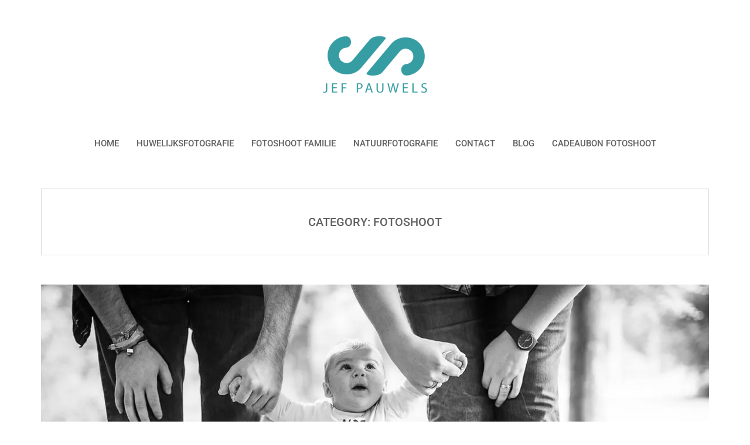

--- FILE ---
content_type: text/javascript
request_url: https://www.jefpauwels.be/wp-content/uploads/hummingbird-assets/df6bf6c7aee678bf75691d76535b7bc5.js
body_size: 43251
content:
/**handles:wpbc-global-vars,wpbc-popper,wpbc-tipcy,wpbc-datepick,wpbc-main-client,wpbc-times,wpbc-time-selector,wpbc-timeline-flex**/
function wpbc_define_var(_){return void 0===_?null:JSON.parse(_)}var wpbc_ajaxurl=wpbc_global1.wpbc_ajaxurl,wpdev_bk_plugin_url=wpbc_global1.wpdev_bk_plugin_url,wpbc_today=wpbc_define_var(wpbc_global1.wpbc_today),visible_booking_id_on_page=wpbc_define_var(wpbc_global1.visible_booking_id_on_page),booking_max_monthes_in_calendar=wpbc_global1.booking_max_monthes_in_calendar,user_unavilable_days=wpbc_define_var(wpbc_global1.user_unavilable_days),wpdev_bk_edit_id_hash=wpbc_global1.wpdev_bk_edit_id_hash,wpdev_bk_plugin_filename=wpbc_global1.wpdev_bk_plugin_filename,bk_days_selection_mode=wpbc_global1.bk_days_selection_mode,wpdev_bk_personal=parseInt(wpbc_global1.wpdev_bk_personal),block_some_dates_from_today=parseInt(wpbc_global1.block_some_dates_from_today),message_verif_requred=wpbc_global1.message_verif_requred,message_verif_requred_for_check_box=wpbc_global1.message_verif_requred_for_check_box,message_verif_requred_for_radio_box=wpbc_global1.message_verif_requred_for_radio_box,message_verif_emeil=wpbc_global1.message_verif_emeil,message_verif_same_emeil=wpbc_global1.message_verif_same_emeil,message_verif_selectdts=wpbc_global1.message_verif_selectdts,parent_booking_resources=wpbc_define_var(wpbc_global1.parent_booking_resources),new_booking_title=wpbc_global1.new_booking_title,new_booking_title_time=parseInt(wpbc_global1.new_booking_title_time),type_of_thank_you_message=wpbc_global1.type_of_thank_you_message,thank_you_page_URL=wpbc_global1.thank_you_page_URL,is_am_pm_inside_time="true"==wpbc_global1.is_am_pm_inside_time,is_booking_used_check_in_out_time="true"==wpbc_global1.is_booking_used_check_in_out_time,wpbc_active_locale=wpbc_global1.wpbc_active_locale,wpbc_message_processing=wpbc_global1.wpbc_message_processing,wpbc_message_deleting=wpbc_global1.wpbc_message_deleting,wpbc_message_updating=wpbc_global1.wpbc_message_updating,wpbc_message_saving=wpbc_global1.wpbc_message_saving,message_checkinouttime_error=wpbc_global1.message_checkinouttime_error,message_starttime_error=wpbc_global1.message_starttime_error,message_endtime_error=wpbc_global1.message_endtime_error,message_rangetime_error=wpbc_global1.message_rangetime_error,message_durationtime_error=wpbc_global1.message_durationtime_error,bk_highlight_timeslot_word=wpbc_global1.bk_highlight_timeslot_word,message_time_error,bk_1click_mode_days_num,bk_1click_mode_days_start,bk_2clicks_mode_days_min,bk_2clicks_mode_days_max,bk_2clicks_mode_days_specific,bk_2clicks_mode_days_start,is_booking_recurrent_time,is_booking_used_check_in_out_time,bk_currency_pos,wpbc_available_days_num_from_today,bk_cost_depends_from_selection_line1,bk_cost_depends_from_selection_line2,bk_cost_depends_from_selection_line3,bk_cost_depends_from_selection_line14summ,bk_cost_depends_from_selection_line24summ,wpdev_bk_season_filter,bk_show_info_in_form,max_visitors_4_bk_res,message_verif_visitors_more_then_available,is_use_visitors_number_for_availability,availability_based_on,parent_booking_resources;"undefined"!=typeof wpbc_global2&&(message_time_error=wpbc_global2.message_time_error),"undefined"!=typeof wpbc_global3&&(bk_1click_mode_days_num=parseInt(wpbc_global3.bk_1click_mode_days_num),bk_1click_mode_days_start=wpbc_define_var(wpbc_global3.bk_1click_mode_days_start),bk_2clicks_mode_days_min=parseInt(wpbc_global3.bk_2clicks_mode_days_min),bk_2clicks_mode_days_max=parseInt(wpbc_global3.bk_2clicks_mode_days_max),bk_2clicks_mode_days_specific=wpbc_define_var(wpbc_global3.bk_2clicks_mode_days_specific),bk_2clicks_mode_days_start=wpbc_define_var(wpbc_global3.bk_2clicks_mode_days_start),is_booking_recurrent_time="true"==wpbc_global3.is_booking_recurrent_time,is_booking_used_check_in_out_time="true"==wpbc_global3.is_booking_used_check_in_out_time,bk_currency_pos=wpbc_global3.bk_currency_pos),"undefined"!=typeof wpbc_global4&&(wpbc_available_days_num_from_today=parseInt(wpbc_global4.wpbc_available_days_num_from_today),bk_cost_depends_from_selection_line1=wpbc_global4.bk_cost_depends_from_selection_line1,bk_cost_depends_from_selection_line2=wpbc_global4.bk_cost_depends_from_selection_line2,bk_cost_depends_from_selection_line3=wpbc_global4.bk_cost_depends_from_selection_line3,bk_cost_depends_from_selection_line14summ=wpbc_global4.bk_cost_depends_from_selection_line14summ,bk_cost_depends_from_selection_line24summ=wpbc_global4.bk_cost_depends_from_selection_line24summ,wpdev_bk_season_filter=wpbc_define_var(wpbc_global4.wpdev_bk_season_filter),bk_show_info_in_form="true"==wpbc_global4.bk_show_info_in_form),"undefined"!=typeof wpbc_global5&&(max_visitors_4_bk_res=wpbc_define_var(wpbc_global5.max_visitors_4_bk_res),message_verif_visitors_more_then_available=wpbc_global5.message_verif_visitors_more_then_available,is_use_visitors_number_for_availability="true"==wpbc_global5.is_use_visitors_number_for_availability,availability_based_on=wpbc_global5.availability_based_on,parent_booking_resources=wpbc_define_var(wpbc_global5.parent_booking_resources));
((e,t)=>{"object"==typeof exports&&"undefined"!=typeof module?t(exports):"function"==typeof define&&define.amd?define(["exports"],t):t((e="undefined"!=typeof globalThis?globalThis:e||self).wpbc_Popper={})})(this,function(e){function x(e){var t;return null==e?window:"[object Window]"!==e.toString()?(t=e.ownerDocument)&&t.defaultView||window:e}function g(e){var t;return e instanceof x(e).Element||e instanceof Element}function s(e){var t;return e instanceof x(e).HTMLElement||e instanceof HTMLElement}function b(e){var t;return"undefined"!=typeof ShadowRoot&&(e instanceof x(e).ShadowRoot||e instanceof ShadowRoot)}var T=Math.max,W=Math.min,i=Math.round;function l(e,t){void 0===t&&(t=!1);var n=e.getBoundingClientRect(),r=1,o=1,t,e;return s(e)&&t&&(t=e.offsetHeight,0<(e=e.offsetWidth)&&(r=i(n.width)/e||1),0<t)&&(o=i(n.height)/t||1),{width:n.width/r,height:n.height/o,top:n.top/o,right:n.right/r,bottom:n.bottom/o,left:n.left/r,x:n.left/r,y:n.top/o}}function a(e){var e=x(e),t,n;return{scrollLeft:e.pageXOffset,scrollTop:e.pageYOffset}}function n(e){return{scrollLeft:e.scrollLeft,scrollTop:e.scrollTop}}function w(e){return(e!==x(e)&&s(e)?n:a)(e)}function f(e){return e?(e.nodeName||"").toLowerCase():null}function O(e){return((g(e)?e.ownerDocument:e.document)||window.document).documentElement}function c(e){return l(O(e)).left+a(e).scrollLeft}function j(e){return x(e).getComputedStyle(e)}function p(e){var e=j(e),t=e.overflow,n,r;return/auto|scroll|overlay|hidden/.test(t+e.overflowY+e.overflowX)}function S(e){var t=e.getBoundingClientRect(),n=i(t.width)/e.offsetWidth||1,t=i(t.height)/e.offsetHeight||1;return 1!==n||1!==t}function P(e,t,n){void 0===n&&(n=!1);var r=s(t),o=s(t)&&S(t),i=O(t),e=l(e,o),o={scrollLeft:0,scrollTop:0},a={x:0,y:0};return!r&&n||("body"===f(t)&&!p(i)||(o=w(t)),s(t)?((a=l(t,!0)).x+=t.clientLeft,a.y+=t.clientTop):i&&(a.x=c(i))),{x:e.left+o.scrollLeft-a.x,y:e.top+o.scrollTop-a.y,width:e.width,height:e.height}}function B(e){var t=l(e),n=e.offsetWidth,r=e.offsetHeight;return Math.abs(t.width-n)<=1&&(n=t.width),Math.abs(t.height-r)<=1&&(r=t.height),{x:e.offsetLeft,y:e.offsetTop,width:n,height:r}}function u(e){return"html"===f(e)?e:e.assignedSlot||e.parentNode||(b(e)?e.host:null)||O(e)}function A(e){return 0<=["html","body","#document"].indexOf(f(e))?e.ownerDocument.body:s(e)&&p(e)?e:A(u(e))}function y(e,t){var e,n=(void 0===t&&(t=[]),A(e)),e=n===(null==(e=e.ownerDocument)?void 0:e.body),r=x(n),r=e?[r].concat(r.visualViewport||[],p(n)?n:[]):n,n=t.concat(r);return e?n:n.concat(y(u(r)))}function r(e){return 0<=["table","td","th"].indexOf(f(e))}function k(e){return s(e)&&"fixed"!==j(e).position?e.offsetParent:null}function D(e){var t=-1!==navigator.userAgent.toLowerCase().indexOf("firefox"),n=-1!==navigator.userAgent.indexOf("Trident"),r;if(n&&s(e)&&"fixed"===j(e).position)return null;for(var o=u(e);s(o)&&["html","body"].indexOf(f(o))<0;){var i=j(o);if("none"!==i.transform||"none"!==i.perspective||"paint"===i.contain||-1!==["transform","perspective"].indexOf(i.willChange)||t&&"filter"===i.willChange||t&&i.filter&&"none"!==i.filter)return o;o=o.parentNode}return null}function H(e){for(var t=x(e),n=k(e);n&&r(n)&&"static"===j(n).position;)n=k(n);return(!n||"html"!==f(n)&&("body"!==f(n)||"static"!==j(n).position))&&(n||D(e))||t}var C="top",R="bottom",V="right",I="left",M="auto",d=[C,R,V,I],N="start",E="end",L="clippingParents",G="viewport",m="popper",X="reference",Y=d.reduce(function(e,t){return e.concat([t+"-"+N,t+"-"+E])},[]),J=[].concat(d,[M]).reduce(function(e,t){return e.concat([t,t+"-"+N,t+"-"+E])},[]),K,Q,Z,$,ee,te,ne,re,oe,t=["beforeRead","read","afterRead","beforeMain","main","afterMain","beforeWrite","write","afterWrite"];function ie(e){var n=new Map,r=new Set,o=[];function i(e){var t;r.add(e.name),[].concat(e.requires||[],e.requiresIfExists||[]).forEach(function(e){var e;r.has(e)||(e=n.get(e))&&i(e)}),o.push(e)}return e.forEach(function(e){n.set(e.name,e)}),e.forEach(function(e){r.has(e.name)||i(e)}),o}function ae(e){var n=ie(e);return t.reduce(function(e,t){return e.concat(n.filter(function(e){return e.phase===t}))},[])}function se(t){var n;return function(){return n=n||new Promise(function(e){Promise.resolve().then(function(){n=void 0,e(t())})})}}function o(e){for(var t=arguments.length,n=new Array(1<t?t-1:0),r=1;r<t;r++)n[r-1]=arguments[r];return[].concat(n).reduce(function(e,t){return e.replace(/%s/,t)},e)}var h='Popper: modifier "%s" provided an invalid %s property, expected %s but got %s',fe='Popper: modifier "%s" requires "%s", but "%s" modifier is not available',ce=["name","enabled","phase","fn","effect","requires","options"];function pe(r){r.forEach(function(n){[].concat(Object.keys(n),ce).filter(function(e,t,n){return n.indexOf(e)===t}).forEach(function(e){switch(e){case"name":"string"!=typeof n.name&&console.error(o(h,String(n.name),'"name"','"string"','"'+String(n.name)+'"'));break;case"enabled":"boolean"!=typeof n.enabled&&console.error(o(h,n.name,'"enabled"','"boolean"','"'+String(n.enabled)+'"'));break;case"phase":t.indexOf(n.phase)<0&&console.error(o(h,n.name,'"phase"',"either "+t.join(", "),'"'+String(n.phase)+'"'));break;case"fn":"function"!=typeof n.fn&&console.error(o(h,n.name,'"fn"','"function"','"'+String(n.fn)+'"'));break;case"effect":null!=n.effect&&"function"!=typeof n.effect&&console.error(o(h,n.name,'"effect"','"function"','"'+String(n.fn)+'"'));break;case"requires":null==n.requires||Array.isArray(n.requires)||console.error(o(h,n.name,'"requires"','"array"','"'+String(n.requires)+'"'));break;case"requiresIfExists":Array.isArray(n.requiresIfExists)||console.error(o(h,n.name,'"requiresIfExists"','"array"','"'+String(n.requiresIfExists)+'"'));break;case"options":case"data":break;default:console.error('PopperJS: an invalid property has been provided to the "'+n.name+'" modifier, valid properties are '+ce.map(function(e){return'"'+e+'"'}).join(", ")+'; but "'+e+'" was provided.')}n.requires&&n.requires.forEach(function(t){null==r.find(function(e){return e.name===t})&&console.error(o(fe,String(n.name),t,t))})})})}function le(e,t){var n=new Set;return e.filter(function(e){var e=t(e);if(!n.has(e))return n.add(e),!0})}function F(e){return e.split("-")[0]}function ue(e){var t=e.reduce(function(e,t){var n=e[t.name];return e[t.name]=n?Object.assign({},n,t,{options:Object.assign({},n.options,t.options),data:Object.assign({},n.data,t.data)}):t,e},{});return Object.keys(t).map(function(e){return t[e]})}function de(e){var t=x(e),n=O(e),t=t.visualViewport,r=n.clientWidth,n=n.clientHeight,o=0,i=0;return t&&(r=t.width,n=t.height,/^((?!chrome|android).)*safari/i.test(navigator.userAgent)||(o=t.offsetLeft,i=t.offsetTop)),{width:r,height:n,x:o+c(e),y:i}}function me(e){var t,n=O(e),r=a(e),t=null==(t=e.ownerDocument)?void 0:t.body,o=T(n.scrollWidth,n.clientWidth,t?t.scrollWidth:0,t?t.clientWidth:0),i=T(n.scrollHeight,n.clientHeight,t?t.scrollHeight:0,t?t.clientHeight:0),e=-r.scrollLeft+c(e),r=-r.scrollTop;return"rtl"===j(t||n).direction&&(e+=T(n.clientWidth,t?t.clientWidth:0)-o),{width:o,height:i,x:e,y:r}}function he(e,t){var n=t.getRootNode&&t.getRootNode();if(e.contains(t))return!0;if(n&&b(n)){var r=t;do{if(r&&e.isSameNode(r))return!0}while(r=r.parentNode||r.host)}return!1}function ve(e){return Object.assign({},e,{left:e.x,top:e.y,right:e.x+e.width,bottom:e.y+e.height})}function ge(e){var t=l(e);return t.top=t.top+e.clientTop,t.left=t.left+e.clientLeft,t.bottom=t.top+e.clientHeight,t.right=t.left+e.clientWidth,t.width=e.clientWidth,t.height=e.clientHeight,t.x=t.left,t.y=t.top,t}function ye(e,t){return t===G?ve(de(e)):g(t)?ge(t):ve(me(O(e)))}function be(e){var t=y(u(e)),n,r=0<=["absolute","fixed"].indexOf(j(e).position)&&s(e)?H(e):e;return g(r)?t.filter(function(e){return g(e)&&he(e,r)&&"body"!==f(e)}):[]}function we(n,e,t){var e="clippingParents"===e?be(n):[].concat(e),e=[].concat(e,[t]),t=e[0],e=e.reduce(function(e,t){var t=ye(n,t);return e.top=T(t.top,e.top),e.right=W(t.right,e.right),e.bottom=W(t.bottom,e.bottom),e.left=T(t.left,e.left),e},ye(n,t));return e.width=e.right-e.left,e.height=e.bottom-e.top,e.x=e.left,e.y=e.top,e}function _(e){return e.split("-")[1]}function xe(e){return 0<=["top","bottom"].indexOf(e)?"x":"y"}function Oe(e){var t=e.reference,n=e.element,e=e.placement,r=e?F(e):null,e=e?_(e):null,o=t.x+t.width/2-n.width/2,i=t.y+t.height/2-n.height/2,a;switch(r){case C:a={x:o,y:t.y-n.height};break;case R:a={x:o,y:t.y+t.height};break;case V:a={x:t.x+t.width,y:i};break;case I:a={x:t.x-n.width,y:i};break;default:a={x:t.x,y:t.y}}var s=r?xe(r):null;if(null!=s){var f="y"===s?"height":"width";switch(e){case N:a[s]=a[s]-(t[f]/2-n[f]/2);break;case E:a[s]=a[s]+(t[f]/2-n[f]/2)}}return a}function je(){return{top:0,right:0,bottom:0,left:0}}function Ee(e){return Object.assign({},je(),e)}function Se(n,e){return e.reduce(function(e,t){return e[t]=n,e},{})}function U(e,t){var t=t=void 0===t?{}:t,n=t.placement,n=void 0===n?e.placement:n,r=t.boundary,r=void 0===r?L:r,o=t.rootBoundary,o=void 0===o?G:o,i=t.elementContext,i=void 0===i?m:i,a=t.altBoundary,a=void 0!==a&&a,t=t.padding,t=void 0===t?0:t,t=Ee("number"!=typeof t?t:Se(t,d)),s,f=e.rects.popper,a=e.elements[a?i===m?X:m:i],a=we(g(a)?a:a.contextElement||O(e.elements.popper),r,o),r=l(e.elements.reference),o=Oe({reference:r,element:f,strategy:"absolute",placement:n}),f=ve(Object.assign({},f,o)),o=i===m?f:r,c={top:a.top-o.top+t.top,bottom:o.bottom-a.bottom+t.bottom,left:a.left-o.left+t.left,right:o.right-a.right+t.right},f=e.modifiersData.offset,p;return i===m&&f&&(p=f[n],Object.keys(c).forEach(function(e){var t=0<=[V,R].indexOf(e)?1:-1,n=0<=[C,R].indexOf(e)?"y":"x";c[e]+=p[n]*t})),c}var Pe="Popper: Invalid reference or popper argument provided. They must be either a DOM element or virtual element.",Ae="Popper: An infinite loop in the modifiers cycle has been detected! The cycle has been interrupted to prevent a browser crash.",ke={placement:"bottom",modifiers:[],strategy:"absolute"};function De(){for(var e=arguments.length,t=new Array(e),n=0;n<e;n++)t[n]=arguments[n];return!t.some(function(e){return!(e&&"function"==typeof e.getBoundingClientRect)})}function Le(e){var e=e=void 0===e?{}:e,t=e.defaultModifiers,h=void 0===t?[]:t,t=e.defaultOptions,v=void 0===t?ke:t;return function e(f,c,t){void 0===t&&(t=v);var p={placement:"bottom",orderedModifiers:[],options:Object.assign({},ke,v),modifiersData:{},elements:{reference:f,popper:c},attributes:{},styles:{}},i=[],l=!1,u={state:p,setOptions:function e(t){var t="function"==typeof t?t(p.options):t,t=(m(),p.options=Object.assign({},v,p.options,t),p.scrollParents={reference:g(f)?y(f):f.contextElement?y(f.contextElement):[],popper:y(c)},ae(ue([].concat(h,p.options.modifiers))));p.orderedModifiers=t.filter(function(e){return e.enabled});var n,r,t=(pe(le([].concat(t,p.options.modifiers),function(e){var t;return e.name})),F(p.options.placement)!==M||p.orderedModifiers.find(function(e){var t;return"flip"===e.name})||console.error(['Popper: "auto" placements require the "flip" modifier be',"present and enabled to work."].join(" ")),j(c)),o,i,a,s;return[t.marginTop,t.marginRight,t.marginBottom,t.marginLeft].some(function(e){return parseFloat(e)})&&console.warn(['Popper: CSS "margin" styles cannot be used to apply padding',"between the popper and its reference element or boundary.","To replicate margin, use the `offset` modifier, as well as","the `padding` option in the `preventOverflow` and `flip`","modifiers."].join(" ")),d(),u.update()},forceUpdate:function e(){if(!l){var t=p.elements,n=t.reference,t=t.popper;if(De(n,t)){p.rects={reference:P(n,H(t),"fixed"===p.options.strategy),popper:B(t)},p.reset=!1,p.placement=p.options.placement,p.orderedModifiers.forEach(function(e){return p.modifiersData[e.name]=Object.assign({},e.data)});for(var r=0,o=0,i,a,s,f,c;o<p.orderedModifiers.length;o++){if(100<(r+=1)){console.error(Ae);break}!0===p.reset?(p.reset=!1,o=-1):(a=(i=p.orderedModifiers[o]).fn,s=i.options,"function"==typeof a&&(p=a({state:p,options:void 0===s?{}:s,name:i.name,instance:u})||p))}}else console.error(Pe)}},update:se(function(){return new Promise(function(e){u.forceUpdate(),e(p)})}),destroy:function e(){m(),l=!0}};return De(f,c)?u.setOptions(t).then(function(e){!l&&t.onFirstUpdate&&t.onFirstUpdate(e)}):console.error(Pe),u;function d(){p.orderedModifiers.forEach(function(e){var t=e.name,n=e.options,r,e=e.effect,e,o;"function"==typeof e&&(e=e({state:p,name:t,instance:u,options:void 0===n?{}:n}),i.push(e||function e(){}))})}function m(){i.forEach(function(e){return e()}),i=[]}}}var v={passive:!0};function Me(e){var t=e.state,n=e.instance,e=e.options,r=e.scroll,o=void 0===r||r,r=e.resize,i=void 0===r||r,a=x(t.elements.popper),s=[].concat(t.scrollParents.reference,t.scrollParents.popper);return o&&s.forEach(function(e){e.addEventListener("scroll",n.update,v)}),i&&a.addEventListener("resize",n.update,v),function(){o&&s.forEach(function(e){e.removeEventListener("scroll",n.update,v)}),i&&a.removeEventListener("resize",n.update,v)}}var qe={name:"eventListeners",enabled:!0,phase:"write",fn:function e(){},effect:Me,data:{}};function Te(e){var t=e.state,n;t.modifiersData[e.name]=Oe({reference:t.rects.reference,element:t.rects.popper,strategy:"absolute",placement:t.placement})}var We={name:"popperOffsets",enabled:!0,phase:"read",fn:Te,data:{}},Be={top:"auto",right:"auto",bottom:"auto",left:"auto"};function He(e){var t=e.x,e=e.y,n,r=window.devicePixelRatio||1;return{x:i(t*r)/r||0,y:i(e*r)/r||0}}function Ce(e){var t,n=e.popper,r=e.popperRect,o=e.placement,t=e.variation,i=e.offsets,a=e.position,s=e.gpuAcceleration,f=e.adaptive,c=e.roundOffsets,e=e.isFixed,p=i.x,p=void 0===p?0:p,l=i.y,l=void 0===l?0:l,u="function"==typeof c?c({x:p,y:l}):{x:p,y:l},u=(p=u.x,l=u.y,i.hasOwnProperty("x")),i=i.hasOwnProperty("y"),d=I,m=C,h=window,v,g,y,m,b,l,d,w,p,n=(f&&(g="clientHeight",y="clientWidth",(v=H(n))===x(n)&&"static"!==j(v=O(n)).position&&"absolute"===a&&(g="scrollHeight",y="scrollWidth"),o!==C&&(o!==I&&o!==V||t!==E)||(m=R,l=(l-((e&&h.visualViewport?h.visualViewport.height:v[g])-r.height))*(s?1:-1)),o!==I&&(o!==C&&o!==R||t!==E)||(d=V,p=(p-((e&&h.visualViewport?h.visualViewport.width:v[y])-r.width))*(s?1:-1))),Object.assign({position:a},f&&Be)),g=!0===c?He({x:p,y:l}):{x:p,y:l},o;return p=g.x,l=g.y,s?Object.assign({},n,((o={})[m]=i?"0":"",o[d]=u?"0":"",o.transform=(h.devicePixelRatio||1)<=1?"translate("+p+"px, "+l+"px)":"translate3d("+p+"px, "+l+"px, 0)",o)):Object.assign({},n,((t={})[m]=i?l+"px":"",t[d]=u?p+"px":"",t.transform="",t))}function Re(e){var t=e.state,e=e.options,n=e.gpuAcceleration,n=void 0===n||n,r=e.adaptive,r=void 0===r||r,e=e.roundOffsets,e=void 0===e||e,o=j(t.elements.popper).transitionProperty||"",n=(r&&["transform","top","right","bottom","left"].some(function(e){return 0<=o.indexOf(e)})&&console.warn(["Popper: Detected CSS transitions on at least one of the following",'CSS properties: "transform", "top", "right", "bottom", "left".',"\n\n",'Disable the "computeStyles" modifier\'s `adaptive` option to allow',"for smooth transitions, or remove these properties from the CSS","transition declaration on the popper element if only transitioning","opacity or background-color for example.","\n\n","We recommend using the popper element as a wrapper around an inner","element that can have any CSS property transitioned for animations."].join(" ")),{placement:F(t.placement),variation:_(t.placement),popper:t.elements.popper,popperRect:t.rects.popper,gpuAcceleration:n,isFixed:"fixed"===t.options.strategy});null!=t.modifiersData.popperOffsets&&(t.styles.popper=Object.assign({},t.styles.popper,Ce(Object.assign({},n,{offsets:t.modifiersData.popperOffsets,position:t.options.strategy,adaptive:r,roundOffsets:e})))),null!=t.modifiersData.arrow&&(t.styles.arrow=Object.assign({},t.styles.arrow,Ce(Object.assign({},n,{offsets:t.modifiersData.arrow,position:"absolute",adaptive:!1,roundOffsets:e})))),t.attributes.popper=Object.assign({},t.attributes.popper,{"data-popper-placement":t.placement})}var Ve={name:"computeStyles",enabled:!0,phase:"beforeWrite",fn:Re,data:{}};function Ie(e){var o=e.state;Object.keys(o.elements).forEach(function(e){var t=o.styles[e]||{},n=o.attributes[e]||{},r=o.elements[e];s(r)&&f(r)&&(Object.assign(r.style,t),Object.keys(n).forEach(function(e){var t=n[e];!1===t?r.removeAttribute(e):r.setAttribute(e,!0===t?"":t)}))})}function Ne(e){var o=e.state,i={popper:{position:o.options.strategy,left:"0",top:"0",margin:"0"},arrow:{position:"absolute"},reference:{}};return Object.assign(o.elements.popper.style,i.popper),o.styles=i,o.elements.arrow&&Object.assign(o.elements.arrow.style,i.arrow),function(){Object.keys(o.elements).forEach(function(e){var t=o.elements[e],n=o.attributes[e]||{},r,e=Object.keys((o.styles.hasOwnProperty(e)?o.styles:i)[e]).reduce(function(e,t){return e[t]="",e},{});s(t)&&f(t)&&(Object.assign(t.style,e),Object.keys(n).forEach(function(e){t.removeAttribute(e)}))})}}var Fe={name:"applyStyles",enabled:!0,phase:"write",fn:Ie,effect:Ne,requires:["computeStyles"]};function _e(e,t,n){var r=F(e),o=0<=[I,C].indexOf(r)?-1:1,t="function"==typeof n?n(Object.assign({},t,{placement:e})):n,e,n,e=(e=t[0])||0,n=((n=t[1])||0)*o;return 0<=[I,V].indexOf(r)?{x:n,y:e}:{x:e,y:n}}function Ue(e){var n=e.state,t,r=e.name,e=e.options.offset,o=void 0===e?[0,0]:e,e=J.reduce(function(e,t){return e[t]=_e(t,n.rects,o),e},{}),i=e[n.placement],a=i.x,i=i.y;null!=n.modifiersData.popperOffsets&&(n.modifiersData.popperOffsets.x+=a,n.modifiersData.popperOffsets.y+=i),n.modifiersData[r]=e}var ze={name:"offset",enabled:!0,phase:"main",requires:["popperOffsets"],fn:Ue},Ge={left:"right",right:"left",bottom:"top",top:"bottom"};function q(e){return e.replace(/left|right|bottom|top/g,function(e){return Ge[e]})}var Xe={start:"end",end:"start"};function Ye(e){return e.replace(/start|end/g,function(e){return Xe[e]})}function Je(n,e){var e=e=void 0===e?{}:e,t=e.placement,r=e.boundary,o=e.rootBoundary,i=e.padding,a=e.flipVariations,e=e.allowedAutoPlacements,s=void 0===e?J:e,f=_(t),e=f?a?Y:Y.filter(function(e){return _(e)===f}):d,t=e.filter(function(e){return 0<=s.indexOf(e)}),c=(0===t.length&&(t=e,console.error(["Popper: The `allowedAutoPlacements` option did not allow any","placements. Ensure the `placement` option matches the variation","of the allowed placements.",'For example, "auto" cannot be used to allow "bottom-start".','Use "auto-start" instead.'].join(" "))),t.reduce(function(e,t){return e[t]=U(n,{placement:t,boundary:r,rootBoundary:o,padding:i})[F(t)],e},{}));return Object.keys(c).sort(function(e,t){return c[e]-c[t]})}function Ke(e){var t;return F(e)===M?[]:(t=q(e),[Ye(e),t,Ye(t)])}function Qe(e){var n=e.state,t=e.options,e=e.name;if(!n.modifiersData[e]._skip){for(var r=t.mainAxis,o=void 0===r||r,r=t.altAxis,i=void 0===r||r,r=t.fallbackPlacements,a=t.padding,s=t.boundary,f=t.rootBoundary,c=t.altBoundary,p=t.flipVariations,l=void 0===p||p,u=t.allowedAutoPlacements,p=n.options.placement,t=F(p),d,r=r||(t===p||!l?[q(p)]:Ke(p)),m=[p].concat(r).reduce(function(e,t){return e.concat(F(t)===M?Je(n,{placement:t,boundary:s,rootBoundary:f,padding:a,flipVariations:l,allowedAutoPlacements:u}):t)},[]),h=n.rects.reference,v=n.rects.popper,g=new Map,y=!0,b=m[0],w=0;w<m.length;w++){var x=m[w],O=F(x),j=_(x)===N,E=0<=[C,R].indexOf(O),S=E?"width":"height",P=U(n,{placement:x,boundary:s,rootBoundary:f,altBoundary:c,padding:a}),E=E?j?V:I:j?R:C,j=(h[S]>v[S]&&(E=q(E)),q(E)),S=[];if(o&&S.push(P[O]<=0),i&&S.push(P[E]<=0,P[j]<=0),S.every(function(e){return e})){b=x,y=!1;break}g.set(x,S)}if(y)for(var A,k=function e(t){var n=m.find(function(e){var e=g.get(e);if(e)return e.slice(0,t).every(function(e){return e})});if(n)return b=n,"break"},D=l?3:1,L;0<D;D--){if("break"===k(D))break}n.placement!==b&&(n.modifiersData[e]._skip=!0,n.placement=b,n.reset=!0)}}var Ze={name:"flip",enabled:!0,phase:"main",fn:Qe,requiresIfExists:["offset"],data:{_skip:!1}};function $e(e){return"x"===e?"y":"x"}function z(e,t,n){return T(e,W(t,n))}function et(e,t,n){var e=z(e,t,n);return n<e?n:e}function tt(e){var t=e.state,n=e.options,e=e.name,r=n.mainAxis,r=void 0===r||r,o=n.altAxis,o=void 0!==o&&o,i,a,s,f,c=n.tether,c=void 0===c||c,p=n.tetherOffset,p=void 0===p?0:p,n=U(t,{boundary:n.boundary,rootBoundary:n.rootBoundary,padding:n.padding,altBoundary:n.altBoundary}),l=F(t.placement),u=_(t.placement),d=!u,m=xe(l),h=$e(m),v=t.modifiersData.popperOffsets,g=t.rects.reference,y=t.rects.popper,p="function"==typeof p?p(Object.assign({},t.rects,{placement:t.placement})):p,p="number"==typeof p?{mainAxis:p,altAxis:p}:Object.assign({mainAxis:0,altAxis:0},p),b=t.modifiersData.offset?t.modifiersData.offset[t.placement]:null,w={x:0,y:0},r,x,O,r,j,E,S,P,A,u,k,k,D,x,D,O,k,A,x,d,P,L,u,O,P,M,q,x,D,A,r,k,d,E,u,S;v&&(r&&(r="y"===m?"height":"width",E=(j=v[m])+n[x="y"===m?C:I],S=j-n[O="y"===m?R:V],P=c?-y[r]/2:0,A=(u===N?g:y)[r],u=u===N?-y[r]:-g[r],k=t.elements.arrow,k=c&&k?B(k):{width:0,height:0},x=(D=t.modifiersData["arrow#persistent"]?t.modifiersData["arrow#persistent"].padding:je())[x],D=D[O],O=z(0,g[r],k[r]),k=d?g[r]/2-P-O-x-p.mainAxis:A-O-x-p.mainAxis,A=d?-g[r]/2+P+O+D+p.mainAxis:u+O+D+p.mainAxis,d=(x=t.elements.arrow&&H(t.elements.arrow))?"y"===m?x.clientTop||0:x.clientLeft||0:0,u=j+A-(P=null!=(r=null==b?void 0:b[m])?r:0),O=z(c?W(E,j+k-P-d):E,j,c?T(S,u):S),v[m]=O,w[m]=O-j),o&&(D="y"===h?"height":"width",A=(x=v[h])+n["x"===m?C:I],r=x-n["x"===m?R:V],k=-1!==[C,I].indexOf(l),d=null!=(P=null==b?void 0:b[h])?P:0,E=k?A:x-g[D]-y[D]-d+p.altAxis,u=k?x+g[D]+y[D]-d-p.altAxis:r,S=c&&k?et(E,x,u):z(c?E:A,x,c?u:r),v[h]=S,w[h]=S-x),t.modifiersData[e]=w)}var nt={name:"preventOverflow",enabled:!0,phase:"main",fn:tt,requiresIfExists:["offset"]},rt=function e(t,n){return Ee("number"!=typeof(t="function"==typeof t?t(Object.assign({},n.rects,{placement:n.placement})):t)?t:Se(t,d))};function ot(e){var t,n=e.state,r=e.name,e=e.options,t=n.elements.arrow,o=n.modifiersData.popperOffsets,i=F(n.placement),a=xe(i),s,i=0<=[I,V].indexOf(i)?"height":"width",e,f,c,p,l,o,t,t,u,c,e,p,c,d;t&&o&&(e=rt(e.padding,n),f=B(t),c="y"===a?C:I,p="y"===a?R:V,l=n.rects.reference[i]+n.rects.reference[a]-o[a]-n.rects.popper[i],o=o[a]-n.rects.reference[a],t=(t=H(t))?"y"===a?t.clientHeight||0:t.clientWidth||0:0,c=e[c],e=t-f[i]-e[p],c=z(c,p=t/2-f[i]/2+(l/2-o/2),e),n.modifiersData[r]=((t={})[a]=c,t.centerOffset=c-p,t))}function it(e){var t=e.state,n,e=e.options.element,e=void 0===e?"[data-popper-arrow]":e;null==e||"string"==typeof e&&!(e=t.elements.popper.querySelector(e))||(s(e)||console.error(['Popper: "arrow" element must be an HTMLElement (not an SVGElement).',"To use an SVG arrow, wrap it in an HTMLElement that will be used as","the arrow."].join(" ")),he(t.elements.popper,e)?t.elements.arrow=e:console.error(['Popper: "arrow" modifier\'s `element` must be a child of the popper',"element."].join(" ")))}var at={name:"arrow",enabled:!0,phase:"main",fn:ot,effect:it,requires:["popperOffsets"],requiresIfExists:["preventOverflow"]};function st(e,t,n){return{top:e.top-t.height-(n=void 0===n?{x:0,y:0}:n).y,right:e.right-t.width+n.x,bottom:e.bottom-t.height+n.y,left:e.left-t.width-n.x}}function ft(t){return[C,V,R,I].some(function(e){return 0<=t[e]})}function ct(e){var t=e.state,e=e.name,n=t.rects.reference,r=t.rects.popper,o=t.modifiersData.preventOverflow,i=U(t,{elementContext:"reference"}),a=U(t,{altBoundary:!0}),i=st(i,n),n=st(a,r,o),a=ft(i),r=ft(n);t.modifiersData[e]={referenceClippingOffsets:i,popperEscapeOffsets:n,isReferenceHidden:a,hasPopperEscaped:r},t.attributes.popper=Object.assign({},t.attributes.popper,{"data-popper-reference-hidden":a,"data-popper-escaped":r})}var pt={name:"hide",enabled:!0,phase:"main",requiresIfExists:["preventOverflow"],fn:ct},lt,ut=Le({defaultModifiers:[qe,We,Ve,Fe]}),dt=[qe,We,Ve,Fe,ze,Ze,nt,at,pt],mt=Le({defaultModifiers:dt});e.applyStyles=Fe,e.arrow=at,e.computeStyles=Ve,e.createPopper=mt,e.createPopperLite=ut,e.defaultModifiers=dt,e.detectOverflow=U,e.eventListeners=qe,e.flip=Ze,e.hide=pt,e.offset=ze,e.popperGenerator=Le,e.popperOffsets=We,e.preventOverflow=nt,Object.defineProperty(e,"__esModule",{value:!0})});
((t,e)=>{"object"==typeof exports&&"undefined"!=typeof module?module.exports=e(require("@popperjs/core")):"function"==typeof define&&define.amd?define(["@popperjs/core"],e):(t=t||self).wpbc_tippy=e(t.wpbc_Popper)})(this,function(mt){var e='.tippy-box[data-animation=fade][data-state=hidden]{opacity:0}[data-tippy-root]{max-width:calc(100vw - 10px)}.tippy-box{position:relative;background-color:#333;color:#fff;border-radius:4px;font-size:14px;line-height:1.4;white-space:normal;outline:0;transition-property:transform,visibility,opacity}.tippy-box[data-placement^=top]>.tippy-arrow{bottom:0}.tippy-box[data-placement^=top]>.tippy-arrow:before{bottom:-7px;left:0;border-width:8px 8px 0;border-top-color:initial;transform-origin:center top}.tippy-box[data-placement^=bottom]>.tippy-arrow{top:0}.tippy-box[data-placement^=bottom]>.tippy-arrow:before{top:-7px;left:0;border-width:0 8px 8px;border-bottom-color:initial;transform-origin:center bottom}.tippy-box[data-placement^=left]>.tippy-arrow{right:0}.tippy-box[data-placement^=left]>.tippy-arrow:before{border-width:8px 0 8px 8px;border-left-color:initial;right:-7px;transform-origin:center left}.tippy-box[data-placement^=right]>.tippy-arrow{left:0}.tippy-box[data-placement^=right]>.tippy-arrow:before{left:-7px;border-width:8px 8px 8px 0;border-right-color:initial;transform-origin:center right}.tippy-box[data-inertia][data-state=visible]{transition-timing-function:cubic-bezier(.54,1.5,.38,1.11)}.tippy-arrow{width:16px;height:16px;color:#333}.tippy-arrow:before{content:"";position:absolute;border-color:transparent;border-style:solid}.tippy-content{position:relative;padding:5px 9px;z-index:1}';function u(t){var e=document.createElement("style"),t=(e.textContent=t,e.setAttribute("data-tippy-stylesheet",""),document.head),n=document.querySelector("head>style,head>link");n?t.insertBefore(e,n):t.appendChild(e)}var t="undefined"!=typeof window&&"undefined"!=typeof document,Vt=t&&!!window.msCrypto,l='<svg width="16" height="6" xmlns="http://www.w3.org/2000/svg"><path d="M0 6s1.796-.013 4.67-3.615C5.851.9 6.93.006 8 0c1.07-.006 2.148.887 3.343 2.385C14.233 6.005 16 6 16 6H0z"></svg>',f="tippy-box",o="tippy-content",n="tippy-backdrop",i="tippy-arrow",r="tippy-svg-arrow",vt={passive:!0,capture:!0},ht=function t(){return document.body};function d(t,e){return{}.hasOwnProperty.call(t,e)}function gt(t,e,n){var o;return Array.isArray(t)?null==(o=t[e])?Array.isArray(n)?n[e]:n:o:t}function a(t,e){var t={}.toString.call(t);return 0===t.indexOf("[object")&&-1<t.indexOf(e+"]")}function yt(t,e){return"function"==typeof t?t.apply(void 0,e):t}function bt(e,n){var o;return 0===n?e:function(t){clearTimeout(o),o=setTimeout(function(){e(t)},n)}}function y(t,e){var n=Object.assign({},t);return e.forEach(function(t){delete n[t]}),n}function Nt(t){return t.split(/\s+/).filter(Boolean)}function wt(t){return[].concat(t)}function xt(t,e){-1===t.indexOf(e)&&t.push(e)}function Ht(n){return n.filter(function(t,e){return n.indexOf(t)===e})}function m(t){return t.split("-")[0]}function Et(t){return[].slice.call(t)}function Bt(n){return Object.keys(n).reduce(function(t,e){return void 0!==n[e]&&(t[e]=n[e]),t},{})}function Ot(){return document.createElement("div")}function s(e){return["Element","Fragment"].some(function(t){return a(e,t)})}function g(t){return a(t,"NodeList")}function Tt(t){return a(t,"MouseEvent")}function w(t){return t&&t._tippy&&t._tippy.reference===t}function x(t){return s(t)?[t]:g(t)?Et(t):Array.isArray(t)?t:Et(document.querySelectorAll(t))}function Ct(t,e){t.forEach(function(t){t&&(t.style.transitionDuration=e+"ms")})}function At(t,e){t.forEach(function(t){t&&t.setAttribute("data-state",e)})}function Ut(t){var e,n,t=wt(t)[0];return null!=t&&null!=(e=t.ownerDocument)&&e.body?t.ownerDocument:document}function _t(t,e){var f=e.clientX,d=e.clientY;return t.every(function(t){var e=t.popperRect,n=t.popperState,o,t=t.props.interactiveBorder,i=m(n.placement),n=n.modifiersData.offset,r,a,s,i,p,c,u,l;return!n||(r="bottom"===i?n.top.y:0,a="top"===i?n.bottom.y:0,s="right"===i?n.left.x:0,i="left"===i?n.right.x:0,e.top-d+r>t)||t<d-e.bottom-a||t<e.left-f+s||t<f-e.right-i})}function jt(e,t,n){var o=t+"EventListener";["transitionend","webkitTransitionEnd"].forEach(function(t){e[o](t,n)})}function Ft(t,e){for(var n=e,o;n;){if(t.contains(n))return!0;n=null==n.getRootNode||null==(o=n.getRootNode())?void 0:o.host}return!1}var Lt={isTouch:!1},E=0,p;function O(){Lt.isTouch||(Lt.isTouch=!0,window.performance&&document.addEventListener("mousemove",T))}function T(){var t=performance.now();t-E<20&&(Lt.isTouch=!1,document.removeEventListener("mousemove",T)),E=t}function C(){var t=document.activeElement,e;w(t)&&(e=t._tippy,t.blur)&&!e.state.isVisible&&t.blur()}function A(){document.addEventListener("touchstart",O,vt),window.addEventListener("blur",C)}function Dt(t){var e;return[t+"() was called on a"+("destroy"===t?"n already-":" ")+"destroyed instance. This is a no-op but","indicates a potential memory leak."].join(" ")}function j(t){var e,n=/^[ \t]*/gm;return t.replace(/[ \t]{2,}/g," ").replace(n,"").trim()}function L(t){return j("\n  %ctippy.js\n\n  %c"+j(t)+"\n\n  %c👷‍ This is a development-only message. It will be removed in production.\n  ")}function D(t){return[L(t),"color: #00C584; font-size: 1.3em; font-weight: bold;","line-height: 1.5","color: #a6a095;"]}function k(){p=new Set}function kt(t,e){var t;t&&!p.has(e)&&(p.add(e),(t=console).warn.apply(t,D(e)))}function Pt(t,e){var t;t&&!p.has(e)&&(p.add(e),(t=console).error.apply(t,D(e)))}function P(t){var e=!t,n="[object Object]"===Object.prototype.toString.call(t)&&!t.addEventListener;Pt(e,["tippy() was passed","`"+String(t)+"`","as its targets (first) argument. Valid types are: String, Element,","Element[], or NodeList."].join(" ")),Pt(n,["tippy() was passed a plain object which is not supported as an argument","for virtual positioning. Use props.getReferenceClientRect instead."].join(" "))}k();var R={animateFill:!1,followCursor:!1,inlinePositioning:!1,sticky:!1},S,Rt=Object.assign({appendTo:ht,aria:{content:"auto",expanded:"auto"},delay:0,duration:[300,250],getReferenceClientRect:null,hideOnClick:!0,ignoreAttributes:!1,interactive:!1,interactiveBorder:2,interactiveDebounce:0,moveTransition:"",offset:[0,10],onAfterUpdate:function t(){},onBeforeUpdate:function t(){},onCreate:function t(){},onDestroy:function t(){},onHidden:function t(){},onHide:function t(){},onMount:function t(){},onShow:function t(){},onShown:function t(){},onTrigger:function t(){},onUntrigger:function t(){},onClickOutside:function t(){},placement:"top",plugins:[],popperOptions:{},render:null,showOnCreate:!1,touch:!0,trigger:"mouseenter focus",triggerTarget:null},R,{allowHTML:!1,animation:"fade",arrow:!0,content:"",inertia:!1,maxWidth:350,role:"tooltip",theme:"",zIndex:9999}),M=Object.keys(Rt),I=function t(e){var n;N(e,[]),Object.keys(e).forEach(function(t){Rt[t]=e[t]})};function Yt(i){var t,e=(i.plugins||[]).reduce(function(t,e){var n=e.name,o,n;return n&&(t[n]=void 0!==i[n]?i[n]:null!=(n=Rt[n])?n:e.defaultValue),t},{});return Object.assign({},i,e)}function V(t,e){var n,o;return(e?Object.keys(Yt(Object.assign({},Rt,{plugins:e}))):M).reduce(function(e,n){var o=(t.getAttribute("data-tippy-"+n)||"").trim();if(o)if("content"===n)e[n]=o;else try{e[n]=JSON.parse(o)}catch(t){e[n]=o}return e},{})}function zt(t,e){var t=Object.assign({},e,{content:yt(e.content,[t])},e.ignoreAttributes?{}:V(t,e.plugins));return t.aria=Object.assign({},Rt.aria,t.aria),t.aria={expanded:"auto"===t.aria.expanded?e.interactive:t.aria.expanded,content:"auto"===t.aria.content?e.interactive?null:"describedby":t.aria.content},t}function N(t,o){var e;void 0===t&&(t={}),void 0===o&&(o=[]),Object.keys(t).forEach(function(e){var t,n,n;kt(n=(n=!d(y(Rt,Object.keys(R)),e))&&0===o.filter(function(t){return t.name===e}).length,["`"+e+"`","is not a valid prop. You may have spelled it incorrectly, or if it's","a plugin, forgot to pass it in an array as props.plugins.","\n\n","All props: https://atomiks.github.io/tippyjs/v6/all-props/\n","Plugins: https://atomiks.github.io/tippyjs/v6/plugins/"].join(" "))})}var H=function t(){return"innerHTML"};function c(t,e){t[H()]=e}function B(t){var e=Ot();return!0===t?e.className=i:(e.className=r,s(t)?e.appendChild(t):c(e,t)),e}function U(t,e){s(e.content)?(c(t,""),t.appendChild(e.content)):"function"!=typeof e.content&&(e.allowHTML?c(t,e.content):t.textContent=e.content)}function St(t){var t=t.firstElementChild,e=Et(t.children);return{box:t,content:e.find(function(t){return t.classList.contains(o)}),arrow:e.find(function(t){return t.classList.contains(i)||t.classList.contains(r)}),backdrop:e.find(function(t){return t.classList.contains(n)})}}function _(r){var a=Ot(),t=Ot(),e=(t.className=f,t.setAttribute("data-state","hidden"),t.setAttribute("tabindex","-1"),Ot());function n(t,e){var n=St(a),o=n.box,i=n.content,n=n.arrow;e.theme?o.setAttribute("data-theme",e.theme):o.removeAttribute("data-theme"),"string"==typeof e.animation?o.setAttribute("data-animation",e.animation):o.removeAttribute("data-animation"),e.inertia?o.setAttribute("data-inertia",""):o.removeAttribute("data-inertia"),o.style.maxWidth="number"==typeof e.maxWidth?e.maxWidth+"px":e.maxWidth,e.role?o.setAttribute("role",e.role):o.removeAttribute("role"),t.content===e.content&&t.allowHTML===e.allowHTML||U(i,r.props),e.arrow?n?t.arrow!==e.arrow&&(o.removeChild(n),o.appendChild(B(e.arrow))):o.appendChild(B(e.arrow)):n&&o.removeChild(n)}return e.className=o,e.setAttribute("data-state","hidden"),U(e,r.props),a.appendChild(t),t.appendChild(e),n(r.props,r.props),{popper:a,onUpdate:n}}_.$$tippy=!0;var Wt=1,Mt=[],It=[];function F(s,t){var o=zt(s,Object.assign({},Rt,Yt(Bt(t)))),i,e,n,r=!1,a=!1,p=!1,c=!1,u,l,f,d=[],m=bt(G,o.interactiveDebounce),v,t=Wt++,V=null,h=Ht(o.plugins),N={isEnabled:!0,isVisible:!1,isDestroyed:!1,isMounted:!1,isShown:!1},g={id:t,reference:s,popper:Ot(),popperInstance:V,props:o,state:N,plugins:h,clearDelayTimeouts:at,setProps:st,setContent:pt,show:ct,hide:ut,hideWithInteractivity:lt,enable:it,disable:rt,unmount:ft,destroy:dt},t,y,b,w,x;return o.render?(t=o.render(g),y=t.popper,b=t.onUpdate,w=(y.setAttribute("data-tippy-root",""),y.id="tippy-"+g.id,g.popper=y,s._tippy=g,y._tippy=g,h.map(function(t){return t.fn(g)})),x=s.hasAttribute("aria-expanded"),X(),D(),j(),L("onCreate",[g]),o.showOnCreate&&ot(),y.addEventListener("mouseenter",function(){g.props.interactive&&g.state.isVisible&&g.clearDelayTimeouts()}),y.addEventListener("mouseleave",function(){g.props.interactive&&0<=g.props.trigger.indexOf("mouseenter")&&C().addEventListener("mousemove",m)})):Pt(!0,"render() function has not been supplied."),g;function E(){var t=g.props.touch;return Array.isArray(t)?t:[t,0]}function H(){return"hold"===E()[0]}function O(){var t;return null!=(t=g.props.render)&&t.$$tippy}function T(){return v||s}function C(){var t=T().parentNode;return t?Ut(t):document}function A(){return St(y)}function B(t){return g.state.isMounted&&!g.state.isVisible||Lt.isTouch||u&&"focus"===u.type?0:gt(g.props.delay,t?0:1,Rt.delay)}function j(t){void 0===t&&(t=!1),y.style.pointerEvents=g.props.interactive&&!t?"":"none",y.style.zIndex=""+g.props.zIndex}function L(e,n,t){var t;void 0===t&&(t=!0),w.forEach(function(t){t[e]&&t[e].apply(t,n)}),t&&(t=g.props)[e].apply(t,n)}function U(){var t=g.props.aria,n,o,e;t.content&&(n="aria-"+t.content,o=y.id,wt(g.props.triggerTarget||s).forEach(function(t){var e=t.getAttribute(n),e;g.state.isVisible?t.setAttribute(n,e?e+" "+o:o):(e=e&&e.replace(o,"").trim())?t.setAttribute(n,e):t.removeAttribute(n)}))}function D(){var t;!x&&g.props.aria.expanded&&wt(g.props.triggerTarget||s).forEach(function(t){g.props.interactive?t.setAttribute("aria-expanded",g.state.isVisible&&t===T()?"true":"false"):t.removeAttribute("aria-expanded")})}function k(){C().removeEventListener("mousemove",m),Mt=Mt.filter(function(t){return t!==m})}function P(t){if(!Lt.isTouch||!p&&"mousedown"!==t.type){var e=t.composedPath&&t.composedPath()[0]||t.target;if(!g.props.interactive||!Ft(y,e)){if(wt(g.props.triggerTarget||s).some(function(t){return Ft(t,e)})){if(Lt.isTouch)return;if(g.state.isVisible&&0<=g.props.trigger.indexOf("click"))return}else L("onClickOutside",[g,t]);!0===g.props.hideOnClick&&(g.clearDelayTimeouts(),g.hide(),a=!0,setTimeout(function(){a=!1}),g.state.isMounted||R())}}}function _(){p=!0}function F(){p=!1}function Y(){var t=C();t.addEventListener("mousedown",P,!0),t.addEventListener("touchend",P,vt),t.addEventListener("touchstart",F,vt),t.addEventListener("touchmove",_,vt)}function R(){var t=C();t.removeEventListener("mousedown",P,!0),t.removeEventListener("touchend",P,vt),t.removeEventListener("touchstart",F,vt),t.removeEventListener("touchmove",_,vt)}function z(t,e){q(t,function(){!g.state.isVisible&&y.parentNode&&y.parentNode.contains(y)&&e()})}function W(t,e){q(t,e)}function q(t,e){var n=A().box;function o(t){t.target===n&&(jt(n,"remove",o),e())}if(0===t)return e();jt(n,"remove",l),jt(n,"add",o),l=o}function S(e,n,o){var t;void 0===o&&(o=!1),wt(g.props.triggerTarget||s).forEach(function(t){t.addEventListener(e,n,o),d.push({node:t,eventType:e,handler:n,options:o})})}function X(){H()&&(S("touchstart",J,{passive:!0}),S("touchend",K,{passive:!0})),Nt(g.props.trigger).forEach(function(t){if("manual"!==t)switch(S(t,J),t){case"mouseenter":S("mouseleave",K);break;case"focus":S(Vt?"focusout":"blur",Q);break;case"focusin":S("focusout",Q)}})}function $(){d.forEach(function(t){var e,n,o,i;t.node.removeEventListener(t.eventType,t.handler,t.options)}),d=[]}function J(e){var t,n=!1,o;!g.state.isEnabled||Z(e)||a||(o="focus"===(null==u?void 0:u.type),v=(u=e).currentTarget,D(),!g.state.isVisible&&Tt(e)&&Mt.forEach(function(t){return t(e)}),"click"===e.type&&(g.props.trigger.indexOf("mouseenter")<0||r)&&!1!==g.props.hideOnClick&&g.state.isVisible?n=!0:ot(e),"click"===e.type&&(r=!n),n&&!o&&I(e))}function G(t){var e=t.target,e=T().contains(e)||y.contains(e),n;"mousemove"===t.type&&e||_t(M().concat(y).map(function(t){var e,n,e=null==(e=t._tippy.popperInstance)?void 0:e.state;return e?{popperRect:t.getBoundingClientRect(),popperState:e,props:o}:null}).filter(Boolean),t)&&(k(),I(t))}function K(t){var e;Z(t)||0<=g.props.trigger.indexOf("click")&&r||(g.props.interactive?g.hideWithInteractivity(t):I(t))}function Q(t){g.props.trigger.indexOf("focusin")<0&&t.target!==T()||g.props.interactive&&t.relatedTarget&&y.contains(t.relatedTarget)||I(t)}function Z(t){return!!Lt.isTouch&&H()!==0<=t.type.indexOf("touch")}function tt(){et();var t=g.props,e=t.popperOptions,n=t.placement,o=t.offset,i=t.getReferenceClientRect,t=t.moveTransition,r=O()?St(y).arrow:null,i=i?{getBoundingClientRect:i,contextElement:i.contextElement||T()}:s,a,o=[{name:"offset",options:{offset:o}},{name:"preventOverflow",options:{padding:{top:2,bottom:2,left:5,right:5}}},{name:"flip",options:{padding:5}},{name:"computeStyles",options:{adaptive:!t}},{name:"$$tippy",enabled:!0,phase:"beforeWrite",requires:["computeStyles"],fn:function t(e){var n=e.state,o,i;O()&&(i=A().box,["placement","reference-hidden","escaped"].forEach(function(t){"placement"===t?i.setAttribute("data-placement",n.placement):n.attributes.popper["data-popper-"+t]?i.setAttribute("data-"+t,""):i.removeAttribute("data-"+t)}),n.attributes.popper={})}}];O()&&r&&o.push({name:"arrow",options:{element:r,padding:3}}),o.push.apply(o,(null==e?void 0:e.modifiers)||[]),g.popperInstance=mt.createPopper(i,y,Object.assign({},e,{placement:n,onFirstUpdate:f,modifiers:o}))}function et(){g.popperInstance&&(g.popperInstance.destroy(),g.popperInstance=null)}function nt(){var t=g.props.appendTo,e,n=T(),e=g.props.interactive&&t===ht||"parent"===t?n.parentNode:yt(t,[n]);e.contains(y)||e.appendChild(y),g.state.isMounted=!0,tt(),kt(g.props.interactive&&t===Rt.appendTo&&n.nextElementSibling!==y,["Interactive tippy element may not be accessible via keyboard","navigation because it is not directly after the reference element","in the DOM source order.","\n\n","Using a wrapper <div> or <span> tag around the reference element","solves this by creating a new parentNode context.","\n\n","Specifying `appendTo: document.body` silences this warning, but it","assumes you are using a focus management solution to handle","keyboard navigation.","\n\n","See: https://atomiks.github.io/tippyjs/v6/accessibility/#interactivity"].join(" "))}function M(){return Et(y.querySelectorAll("[data-tippy-root]"))}function ot(t){g.clearDelayTimeouts(),t&&L("onTrigger",[g,t]),Y();var t=B(!0),e=E(),n=e[0],e=e[1];(t=Lt.isTouch&&"hold"===n&&e?e:t)?i=setTimeout(function(){g.show()},t):g.show()}function I(t){var t;g.clearDelayTimeouts(),L("onUntrigger",[g,t]),g.state.isVisible?0<=g.props.trigger.indexOf("mouseenter")&&0<=g.props.trigger.indexOf("click")&&0<=["mouseleave","mousemove"].indexOf(t.type)&&r||((t=B(!1))?e=setTimeout(function(){g.state.isVisible&&g.hide()},t):n=requestAnimationFrame(function(){g.hide()})):R()}function it(){g.state.isEnabled=!0}function rt(){g.hide(),g.state.isEnabled=!1}function at(){clearTimeout(i),clearTimeout(e),cancelAnimationFrame(n)}function st(t){var e,n;kt(g.state.isDestroyed,Dt("setProps")),g.state.isDestroyed||(L("onBeforeUpdate",[g,t]),$(),e=g.props,n=zt(s,Object.assign({},e,Bt(t),{ignoreAttributes:!0})),g.props=n,X(),e.interactiveDebounce!==n.interactiveDebounce&&(k(),m=bt(G,n.interactiveDebounce)),e.triggerTarget&&!n.triggerTarget?wt(e.triggerTarget).forEach(function(t){t.removeAttribute("aria-expanded")}):n.triggerTarget&&s.removeAttribute("aria-expanded"),D(),j(),b&&b(e,n),g.popperInstance&&(tt(),M().forEach(function(t){requestAnimationFrame(t._tippy.popperInstance.forceUpdate)})),L("onAfterUpdate",[g,t]))}function pt(t){g.setProps({content:t})}function ct(){kt(g.state.isDestroyed,Dt("show"));var t=g.state.isVisible,e=g.state.isDestroyed,n=!g.state.isEnabled,o=Lt.isTouch&&!g.props.touch,i=gt(g.props.duration,0,Rt.duration),t,r,a;t||e||n||o||T().hasAttribute("disabled")||(L("onShow",[g],!1),!1!==g.props.onShow(g)&&(g.state.isVisible=!0,O()&&(y.style.visibility="visible"),j(),Y(),g.state.isMounted||(y.style.transition="none"),O()&&Ct([(t=A()).box,t.content],0),f=function t(){var e,n,e,n;g.state.isVisible&&!c&&(c=!0,y.offsetHeight,y.style.transition=g.props.moveTransition,O()&&g.props.animation&&(Ct([e=(n=A()).box,n=n.content],i),At([e,n],"visible")),U(),D(),xt(It,g),null!=(e=g.popperInstance)&&e.forceUpdate(),L("onMount",[g]),g.props.animation)&&O()&&W(i,function(){g.state.isShown=!0,L("onShown",[g])})},nt()))}function ut(){kt(g.state.isDestroyed,Dt("hide"));var t=!g.state.isVisible,e=g.state.isDestroyed,n=!g.state.isEnabled,o=gt(g.props.duration,1,Rt.duration),t,e,n;t||e||n||(L("onHide",[g],!1),!1!==g.props.onHide(g)&&(g.state.isVisible=!1,g.state.isShown=!1,r=c=!1,O()&&(y.style.visibility="hidden"),k(),R(),j(!0),O()&&(e=(t=A()).box,n=t.content,g.props.animation)&&(Ct([e,n],o),At([e,n],"hidden")),U(),D(),g.props.animation?O()&&z(o,g.unmount):g.unmount()))}function lt(t){kt(g.state.isDestroyed,Dt("hideWithInteractivity")),C().addEventListener("mousemove",m),xt(Mt,m),m(t)}function ft(){kt(g.state.isDestroyed,Dt("unmount")),g.state.isVisible&&g.hide(),g.state.isMounted&&(et(),M().forEach(function(t){t._tippy.unmount()}),y.parentNode&&y.parentNode.removeChild(y),It=It.filter(function(t){return t!==g}),g.state.isMounted=!1,L("onHidden",[g]))}function dt(){kt(g.state.isDestroyed,Dt("destroy")),g.state.isDestroyed||(g.clearDelayTimeouts(),g.unmount(),$(),delete s._tippy,g.state.isDestroyed=!0,L("onDestroy",[g]))}}function b(t,e){var n=Rt.plugins.concat((e=void 0===e?{}:e).plugins||[]),o=(P(t),N(e,n),A(),Object.assign({},e,{plugins:n})),e=x(t),n=s(o.content),i=1<e.length,n=(kt(n&&i,["tippy() was passed an Element as the `content` prop, but more than","one tippy instance was created by this invocation. This means the","content element will only be appended to the last tippy instance.","\n\n","Instead, pass the .innerHTML of the element, or use a function that","returns a cloned version of the element instead.","\n\n","1) content: element.innerHTML\n","2) content: () => element.cloneNode(true)"].join(" ")),e.reduce(function(t,e){var e=e&&F(e,o);return e&&t.push(e),t},[]));return s(t)?n[0]:n}b.defaultProps=Rt,b.setDefaultProps=I,b.currentInput=Lt;var I=function t(e){var e=void 0===e?{}:e,n=e.exclude,o=e.duration;It.forEach(function(t){var e=!1,e;(e=n?w(n)?t.reference===n:t.popper===n.popper:e)||(e=t.props.duration,t.setProps({duration:o}),t.hide(),t.state.isDestroyed)||t.setProps({duration:e})})},Y=Object.assign({},mt.applyStyles,{effect:function t(e){var e=e.state,n={popper:{position:e.options.strategy,left:"0",top:"0",margin:"0"},arrow:{position:"absolute"},reference:{}};Object.assign(e.elements.popper.style,n.popper),e.styles=n,e.elements.arrow&&Object.assign(e.elements.arrow.style,n.arrow)}}),z=function t(e,n){var e,i=(void 0===n&&(n={}),Pt(!Array.isArray(e),["The first argument passed to createSingleton() must be an array of","tippy instances. The passed value was",String(e)].join(" ")),e),o=[],r=[],a,s=n.overrides,p=[],c=!1;function u(){r=i.map(function(t){return wt(t.props.triggerTarget||t.reference)}).reduce(function(t,e){return t.concat(e)},[])}function l(){o=i.map(function(t){return t.reference})}function f(e){i.forEach(function(t){e?t.enable():t.disable()})}function d(o){return i.map(function(e){var n=e.setProps;return e.setProps=function(t){n(t),e.reference===a&&o.setProps(t)},function(){e.setProps=n}})}function m(t,e){var n=r.indexOf(e),e;e!==a&&(a=e,e=(s||[]).concat("content").reduce(function(t,e){return t[e]=i[n].props[e],t},{}),t.setProps(Object.assign({},e,{getReferenceClientRect:"function"==typeof e.getReferenceClientRect?e.getReferenceClientRect:function(){var t;return null==(t=o[n])?void 0:t.getBoundingClientRect()}})))}f(!1),l(),u();var e={fn:function t(){return{onDestroy:function t(){f(!0)},onHidden:function t(){a=null},onClickOutside:function t(e){e.props.showOnCreate&&!c&&(c=!0,a=null)},onShow:function t(e){e.props.showOnCreate&&!c&&(c=!0,m(e,o[0]))},onTrigger:function t(e,n){m(e,n.currentTarget)}}}},v=b(Ot(),Object.assign({},y(n,["overrides"]),{plugins:[e].concat(n.plugins||[]),triggerTarget:r,popperOptions:Object.assign({},n.popperOptions,{modifiers:[].concat((null==(e=n.popperOptions)?void 0:e.modifiers)||[],[Y])})})),h=v.show,g=(v.show=function(t){var e;return h(),a||null!=t?a&&null==t?void 0:"number"==typeof t?o[t]&&m(v,o[t]):0<=i.indexOf(t)?(e=t.reference,m(v,e)):0<=o.indexOf(t)?m(v,t):void 0:m(v,o[0])},v.showNext=function(){var t=o[0];if(!a)return v.show(0);var e=o.indexOf(a);v.show(o[e+1]||t)},v.showPrevious=function(){var t=o[o.length-1];if(!a)return v.show(t);var e=o.indexOf(a),e=o[e-1]||t;v.show(e)},v.setProps);return v.setProps=function(t){s=t.overrides||s,g(t)},v.setInstances=function(t){f(!0),p.forEach(function(t){return t()}),i=t,f(!1),l(),u(),p=d(v),v.setProps({triggerTarget:r})},p=d(v),v},W={mouseover:"mouseenter",focusin:"focus",click:"click"};function q(t,o){Pt(!(o&&o.target),["You must specity a `target` prop indicating a CSS selector string matching","the target elements that should receive a tippy."].join(" "));var i=[],r=[],a=!1,s=o.target,e=y(o,["target"]),n=Object.assign({},e,{trigger:"manual",touch:!1}),p=Object.assign({touch:Rt.touch},e,{showOnCreate:!0}),e=b(t,n),c;function u(t){var e,n,n;t.target&&!a&&(e=t.target.closest(s))&&(n=e.getAttribute("data-tippy-trigger")||o.trigger||Rt.trigger,e._tippy||"touchstart"===t.type&&"boolean"==typeof p.touch||"touchstart"!==t.type&&n.indexOf(W[t.type])<0||(n=b(e,p))&&(r=r.concat(n)))}function l(t,e,n,o){t.addEventListener(e,n,o=void 0===o?!1:o),i.push({node:t,eventType:e,handler:n,options:o})}function f(t){var t=t.reference;l(t,"touchstart",u,vt),l(t,"mouseover",u),l(t,"focusin",u),l(t,"click",u)}function d(){i.forEach(function(t){var e,n,o,i;t.node.removeEventListener(t.eventType,t.handler,t.options)}),i=[]}function m(t){var e=t.destroy,n=t.enable,o=t.disable;t.destroy=function(t){(t=void 0===t?!0:t)&&r.forEach(function(t){t.destroy()}),r=[],d(),e()},t.enable=function(){n(),r.forEach(function(t){return t.enable()}),a=!1},t.disable=function(){o(),r.forEach(function(t){return t.disable()}),a=!0},f(t)}return wt(e).forEach(m),e}var X={name:"animateFill",defaultValue:!1,fn:function t(e){var n,n,o,i,r;return null!=(n=e.props.render)&&n.$$tippy?(n=St(e.popper),o=n.box,i=n.content,r=e.props.animateFill?$():null,{onCreate:function t(){r&&(o.insertBefore(r,o.firstElementChild),o.setAttribute("data-animatefill",""),o.style.overflow="hidden",e.setProps({arrow:!1,animation:"shift-away"}))},onMount:function t(){var e,n;r&&(e=o.style.transitionDuration,n=Number(e.replace("ms","")),i.style.transitionDelay=Math.round(n/10)+"ms",r.style.transitionDuration=e,At([r],"visible"))},onShow:function t(){r&&(r.style.transitionDuration="0ms")},onHide:function t(){r&&At([r],"hidden")}}):(Pt(e.props.animateFill,"The `animateFill` plugin requires the default render function."),{})}};function $(){var t=Ot();return t.className=n,At([t],"hidden"),t}var v={clientX:0,clientY:0},h=[];function J(t){var e=t.clientX,n;v={clientX:e,clientY:t.clientY}}function G(t){t.addEventListener("mousemove",J)}function K(t){t.removeEventListener("mousemove",J)}var Q={name:"followCursor",defaultValue:!1,fn:function t(o){var l=o.reference,e=Ut(o.props.triggerTarget||l),i=!1,r=!1,n=!0,a=o.props;function s(){return"initial"===o.props.followCursor&&o.state.isVisible}function p(){e.addEventListener("mousemove",f)}function c(){e.removeEventListener("mousemove",f)}function u(){i=!0,o.setProps({getReferenceClientRect:null}),i=!1}function f(t){var e=!t.target||l.contains(t.target),a=o.props.followCursor,s=t.clientX,p=t.clientY,t=l.getBoundingClientRect(),c=s-t.left,u=p-t.top;!e&&o.props.interactive||o.setProps({getReferenceClientRect:function t(){var e=l.getBoundingClientRect(),n=s,o=p,i=("initial"===a&&(n=e.left+c,o=e.top+u),"horizontal"===a?e.top:o),r="vertical"===a?e.right:n,o="horizontal"===a?e.bottom:o,e="vertical"===a?e.left:n;return{width:r-e,height:o-i,top:i,right:r,bottom:o,left:e}}})}function d(){o.props.followCursor&&(h.push({instance:o,doc:e}),G(e))}function m(){0===(h=h.filter(function(t){return t.instance!==o})).filter(function(t){return t.doc===e}).length&&K(e)}return{onCreate:d,onDestroy:m,onBeforeUpdate:function t(){a=o.props},onAfterUpdate:function t(e,n){var n=n.followCursor;i||void 0!==n&&a.followCursor!==n&&(m(),n?(d(),!o.state.isMounted||r||s()||p()):(c(),u()))},onMount:function t(){o.props.followCursor&&!r&&(n&&(f(v),n=!1),s()||p())},onTrigger:function t(e,n){Tt(n)&&(v={clientX:n.clientX,clientY:n.clientY}),r="focus"===n.type},onHidden:function t(){o.props.followCursor&&(u(),c(),n=!0)}}}};function Z(t,n){var t;return{popperOptions:Object.assign({},t.popperOptions,{modifiers:[].concat(((null==(t=t.popperOptions)?void 0:t.modifiers)||[]).filter(function(t){var e;return t.name!==n.name}),[n])})}}var tt={name:"inlinePositioning",defaultValue:!1,fn:function t(r){var e=r.reference,o;function i(){return r.props.inlinePositioning}var a=-1,n=!1,s=[],p={name:"tippyInlinePositioning",enabled:!0,phase:"afterWrite",fn:function t(e){var n=e.state;i()&&(-1!==s.indexOf(n.placement)&&(s=[]),o!==n.placement&&-1===s.indexOf(n.placement)&&(s.push(n.placement),r.setProps({getReferenceClientRect:function t(){return c(n.placement)}})),o=n.placement)}};function c(t){return et(m(t),e.getBoundingClientRect(),Et(e.getClientRects()),a)}function u(t){n=!0,r.setProps(t),n=!1}function l(){n||u(Z(r.props,p))}return{onCreate:l,onAfterUpdate:l,onTrigger:function t(e,n){var o,i,o;Tt(n)&&(i=(o=Et(r.reference.getClientRects())).find(function(t){return t.left-2<=n.clientX&&t.right+2>=n.clientX&&t.top-2<=n.clientY&&t.bottom+2>=n.clientY}),o=o.indexOf(i),a=-1<o?o:a)},onHidden:function t(){a=-1}}}};function et(e,t,n,o){if(n.length<2||null===e)return t;if(2===n.length&&0<=o&&n[0].left>n[1].right)return n[o]||t;switch(e){case"top":case"bottom":var i=n[0],r=n[n.length-1],a="top"===e,s=i.top,p=r.bottom,c=(a?i:r).left,a=(a?i:r).right,u,l;return{top:s,bottom:p,left:c,right:a,width:a-c,height:p-s};case"left":case"right":var f=Math.min.apply(Math,n.map(function(t){return t.left})),d=Math.max.apply(Math,n.map(function(t){return t.right})),i=n.filter(function(t){return"left"===e?t.left===f:t.right===d}),r=i[0].top,a=i[i.length-1].bottom,m,v,h,g;return{top:r,bottom:a,left:f,right:d,width:d-f,height:a-r};default:return t}}var nt={name:"sticky",defaultValue:!1,fn:function t(n){var e=n.reference,o=n.popper;function i(){return n.popperInstance?n.popperInstance.state.elements.reference:e}function r(t){return!0===n.props.sticky||n.props.sticky===t}var a=null,s=null;function p(){var t=r("reference")?i().getBoundingClientRect():null,e=r("popper")?o.getBoundingClientRect():null;(t&&ot(a,t)||e&&ot(s,e))&&n.popperInstance&&n.popperInstance.update(),a=t,s=e,n.state.isMounted&&requestAnimationFrame(p)}return{onMount:function t(){n.props.sticky&&p()}}}};function ot(t,e){return!t||!e||t.top!==e.top||t.right!==e.right||t.bottom!==e.bottom||t.left!==e.left}return t&&u(e),b.setDefaultProps({plugins:[X,Q,tt,nt],render:_}),b.createSingleton=z,b.delegate=q,b.hideAll=I,b.roundArrow=l,b});
(it=>{var o="datepick",t;function e(){this._uuid=(new Date).getTime(),this._curInst=null,this._keyEvent=!1,this._disabledInputs=[],this._datepickerShowing=!1,this._inDialog=!1,this.regional=[],this.regional[""]={clearText:"Clear",clearStatus:"Erase the current date",closeText:"Close",closeStatus:"Close without change",prevText:"&#x3c;Prev",prevStatus:"Show the previous month",prevBigText:"&#x3c;&#x3c;",prevBigStatus:"Show the previous year",nextText:"Next&#x3e;",nextStatus:"Show the next month",nextBigText:"&#x3e;&#x3e;",nextBigStatus:"Show the next year",currentText:"Today",currentStatus:"Show the current month",monthNames:["January","February","March","April","May","June","July","August","September","October","November","December"],monthNamesShort:["Jan","Feb","Mar","Apr","May","Jun","Jul","Aug","Sep","Oct","Nov","Dec"],monthStatus:"Show a different month",yearStatus:"Show a different year",weekHeader:"Wk",weekStatus:"Week of the year",dayNames:["Sunday","Monday","Tuesday","Wednesday","Thursday","Friday","Saturday"],dayNamesShort:["Sun","Mon","Tue","Wed","Thu","Fri","Sat"],dayNamesMin:["Su","Mo","Tu","We","Th","Fr","Sa"],dayStatus:"Set DD as first week day",dateStatus:"Select DD, M d",dateFormat:"mm/dd/yy",firstDay:0,initStatus:"Select a date",isRTL:!1,showMonthAfterYear:!1,yearSuffix:""},this._defaults={wpbc_resource_id:0,useThemeRoller:!1,showOn:"focus",showAnim:"show",showOptions:{},duration:"normal",buttonText:"...",buttonImage:"",buttonImageOnly:!1,alignment:"bottom",autoSize:!1,defaultDate:null,showDefault:!1,appendText:"",closeAtTop:!0,mandatory:!1,hideIfNoPrevNext:!1,navigationAsDateFormat:!1,showBigPrevNext:!1,stepMonths:1,stepBigMonths:12,gotoCurrent:!1,changeMonth:!0,changeYear:!0,yearRange:"-10:+10",changeFirstDay:!1,showOtherMonths:!1,selectOtherMonths:!1,highlightWeek:!1,showWeeks:!1,calculateWeek:this.iso8601Week,shortYearCutoff:"+10",showStatus:!1,statusForDate:this.dateStatus,minDate:null,maxDate:null,numberOfMonths:1,showCurrentAtPos:0,rangeSelect:!1,rangeSeparator:" - ",multiSelect:0,multiSeparator:",",beforeShow:null,beforeShowDay:null,onChangeMonthYear:null,onHover:null,onSelect:null,onClose:null,altField:"",altFormat:"",constrainInput:!0},it.extend(this._defaults,this.regional[""]),this.dpDiv=it('<div style="display: none;"></div>')}function d(t,e){for(var a in it.extend(t,e),e)null!=e[a]&&null!=e[a]||(t[a]=e[a])}function l(t){return t&&t.constructor==Array}it.browser_is_supported_datepick||(t=function(t){var e;return t=t.toLowerCase(),(/(chrome)[ \/]([\w.]+)/.exec(t)||/(webkit)[ \/]([\w.]+)/.exec(t)||/(opera)(?:.*version|)[ \/]([\w.]+)/.exec(t)||/(msie) ([\w.]+)/.exec(t)||t.indexOf("compatible")<0&&/(mozilla)(?:.*? rv:([\w.]+)|)/.exec(t)||[])[2]||"0"},it.browser_is_supported_datepick={mozilla:/mozilla/.test(navigator.userAgent.toLowerCase())&&!/webkit/.test(navigator.userAgent.toLowerCase()),webkit:/webkit/.test(navigator.userAgent.toLowerCase()),opera:/opera/.test(navigator.userAgent.toLowerCase()),msie:/msie/.test(navigator.userAgent.toLowerCase()),android:-1<navigator.userAgent.toLowerCase().indexOf("mozilla/5.0")&&-1<navigator.userAgent.toLowerCase().indexOf("android ")&&-1<navigator.userAgent.toLowerCase().indexOf("applewebkit"),version:t(navigator.userAgent)}),it.extend(e.prototype,{version:"3.7.0",markerClassName:"hasDatepick",_mainDivId:["datepick-div","ui-datepicker-div"],_mainDivClass:["","ui-datepicker ui-widget ui-widget-content ui-helper-clearfix ui-corner-all"],_inlineClass:["datepick-inline","ui-datepicker-inline ui-datepicker ui-widget ui-widget-content ui-helper-clearfix ui-corner-all"],_multiClass:["datepick-multi","ui-datepicker-multi"],_rtlClass:["datepick-rtl","ui-datepicker-rtl"],_appendClass:["datepick-append","ui-datepicker-append"],_triggerClass:["datepick-trigger","ui-datepicker-trigger"],_dialogClass:["datepick-dialog","ui-datepicker-dialog"],_promptClass:["datepick-prompt","ui-datepicker-prompt"],_disableClass:["datepick-disabled","ui-datepicker-disabled"],_controlClass:["datepick-control","ui-datepicker-header ui-widget-header ui-helper-clearfix ui-corner-all"],_clearClass:["datepick-clear","ui-datepicker-clear"],_closeClass:["datepick-close","ui-datepicker-close"],_linksClass:["datepick-links","ui-datepicker-header ui-widget-header ui-helper-clearfix ui-corner-all"],_prevClass:["datepick-prev","ui-datepicker-prev"],_nextClass:["datepick-next","ui-datepicker-next"],_currentClass:["datepick-current","ui-datepicker-current"],_oneMonthClass:["datepick-one-month","ui-datepicker-group"],_newRowClass:["datepick-new-row","ui-datepicker-row-break"],_monthYearClass:["datepick-header","ui-datepicker-header ui-widget-header ui-helper-clearfix ui-corner-all"],_monthSelectClass:["datepick-new-month","ui-datepicker-month"],_monthClass:["","ui-datepicker-month"],_yearSelectClass:["datepick-new-year","ui-datepicker-year"],_yearClass:["","ui-datepicker-year"],_tableClass:["datepick","ui-datepicker-calendar"],_tableHeaderClass:["datepick-title-row",""],_weekColClass:["datepick-week-col","ui-datepicker-week-col"],_weekRowClass:["datepick-days-row",""],_weekendClass:["datepick-week-end-cell","ui-datepicker-week-end"],_dayClass:["datepick-days-cell",""],_otherMonthClass:["datepick-other-month","ui-datepicker-other-month"],_todayClass:["datepick-today","ui-state-highlight"],_selectableClass:["","ui-state-default"],_unselectableClass:["datepick-unselectable","ui-datepicker-unselectable ui-state-disabled"],_selectedClass:["datepick-current-day","ui-state-active"],_dayOverClass:["datepick-days-cell-over","ui-state-hover"],_weekOverClass:["datepick-week-over","ui-state-hover"],_statusClass:["datepick-status","ui-datepicker-status"],_statusId:["datepick-status-","ui-datepicker-status-"],_coverClass:["datepick-cover","ui-datepicker-cover"],setDefaults:function(t){return d(this._defaults,t||{}),this},_attachDatepick:function(t,e){t.id||(t.id="dp"+ ++this._uuid);var a=t.nodeName.toLowerCase(),a=this._newInst(it(t),"div"==a||"span"==a),i=it.fn.metadata?it(t).metadata():{};a.settings=it.extend({},e||{},i||{}),a.inline?(a.dpDiv.addClass(this._inlineClass[this._get(a,"useThemeRoller")?1:0]),this._inlineDatepick(t,a)):this._connectDatepick(t,a)},_newInst:function(t,e){var a;return{id:t[0].id.replace(/([:\[\]\.\$])/g,"\\\\$1"),input:t,cursorDate:this._daylightSavingAdjust(new Date),drawMonth:0,drawYear:0,dates:[],inline:e,dpDiv:e?it("<div></div>"):this.dpDiv,siblings:it([])}},_connectDatepick:function(t,e){var a=it(t),i,s,n,i,i,i,r,n;a.hasClass(this.markerClassName)||(i=this._get(e,"appendText"),s=this._get(e,"isRTL"),n=this._get(e,"useThemeRoller")?1:0,i&&(i=it('<span class="'+this._appendClass[n]+'">'+i+"</span>"),a[s?"before":"after"](i),e.siblings=e.siblings.add(i)),"focus"!=(i=this._get(e,"showOn"))&&"both"!=i||a.on("focus",this._showDatepick),"button"!=i&&"both"!=i||(i=this._get(e,"buttonText"),r=this._get(e,"buttonImage"),n=it(this._get(e,"buttonImageOnly")?it("<img/>").addClass(this._triggerClass[n]).attr({src:r,alt:i,title:i}):it('<button type="button"></button>').addClass(this._triggerClass[n]).html(""==r?i:it("<img/>").attr({src:r,alt:i,title:i}))),a[s?"before":"after"](n),e.siblings=e.siblings.add(n),n.on("click",function(){return it.datepick._datepickerShowing&&it.datepick._lastInput==t?it.datepick._hideDatepick():it.datepick._showDatepick(t),!1})),a.addClass(this.markerClassName).on("keydown",this._doKeyDown).on("keypress",this._doKeyPress).on("keyup",this._doKeyUp),this._get(e,"showDefault")&&!e.input.val()&&(e.dates=[this._getDefaultDate(e)],this._showDate(e)),this._autoSize(e),it.data(t,o,e))},_autoSize:function(t){var e,a,i;this._get(t,"autoSize")&&!t.inline&&(e=new Date(2009,11,20),(a=this._get(t,"dateFormat")).match(/[DM]/)&&(e.setMonth((i=function(t){for(var e=0,a=0,i=0;i<t.length;i++)t[i].length>e&&(e=t[i].length,a=i);return a})(this._get(t,a.match(/MM/)?"monthNames":"monthNamesShort"))),e.setDate(i(this._get(t,a.match(/DD/)?"dayNames":"dayNamesShort"))+20-e.getDay())),t.input.attr("size",this._formatDate(t,e).length))},_inlineDatepick:function(t,e){var a=it(t),t;a.hasClass(this.markerClassName)||(a.addClass(this.markerClassName),it.data(t,o,e),e.drawMonth=e.cursorDate.getMonth(),e.drawYear=e.cursorDate.getFullYear(),it("body").append(e.dpDiv),this._updateDatepick(e),e.dpDiv.width(this._getNumberOfMonths(e)[1]*it("."+this._oneMonthClass[this._get(e,"useThemeRoller")?1:0],e.dpDiv)[0].offsetWidth),a.append(e.dpDiv),this._updateAlternate(e),t=parseInt(a.get(0).getAttribute("id").replace("calendar_booking","")),e.settings.wpbc_resource_id=t,it("body").trigger("wpbc_datepick_inline_calendar_loaded",[a.get(0).getAttribute("id").replace("calendar_booking",""),a,e]))},_dialogDatepick:function(t,e,a,i,s){var n=this._dialogInst,r,r,i;n||(r="dp"+ ++this._uuid,this._dialogInput=it('<input type="text" id="'+r+'" style="position: absolute; width: 1px; z-index: -1"/>'),this._dialogInput.on("keydown",this._doKeyDown),it("body").append(this._dialogInput),(n=this._dialogInst=this._newInst(this._dialogInput,!1)).settings={},it.data(this._dialogInput[0],o,n)),d(n.settings,i||{}),e=e&&e.constructor==Date?this._formatDate(n,e):e,this._dialogInput.val(e),this._pos=s?l(s)?s:[s.pageX,s.pageY]:null,this._pos||(r=document.documentElement.scrollLeft||document.body.scrollLeft,i=document.documentElement.scrollTop||document.body.scrollTop,this._pos=[document.documentElement.clientWidth/2-100+r,document.documentElement.clientHeight/2-150+i]),this._dialogInput.css("left",this._pos[0]+20+"px").css("top",this._pos[1]+"px"),n.settings.onSelect=a,this._inDialog=!0,this.dpDiv.addClass(this._dialogClass[this._get(n,"useThemeRoller")?1:0]),this._showDatepick(this._dialogInput[0]),it.blockUI&&it.blockUI(this.dpDiv),it.data(this._dialogInput[0],o,n)},_destroyDatepick:function(t){var e=it(t),a;e.hasClass(this.markerClassName)&&(a=it.data(t,o),it.removeData(t,o),a.inline?e.removeClass(this.markerClassName).empty():(it(a.siblings).remove(),e.removeClass(this.markerClassName).unbind("focus",this._showDatepick).unbind("keydown",this._doKeyDown).unbind("keypress",this._doKeyPress).unbind("keyup",this._doKeyUp)))},_enableDatepick:function(e){var t=it(e),a,i;t.hasClass(this.markerClassName)&&(a=it.data(e,o),i=this._get(a,"useThemeRoller")?1:0,a.inline?t.children("."+this._disableClass[i]).remove().end().find("select").attr("disabled",""):(e.disabled=!1,a.siblings.filter("button."+this._triggerClass[i]).each(function(){this.disabled=!1}).end().filter("img."+this._triggerClass[i]).css({opacity:"1.0",cursor:""})),this._disabledInputs=it.map(this._disabledInputs,function(t){return t==e?null:t}))},_disableDatepick:function(e){var t=it(e),a,i,s,n,r;t.hasClass(this.markerClassName)&&(a=it.data(e,o),i=this._get(a,"useThemeRoller")?1:0,a.inline?(n=(s=t.children("."+this._inlineClass[i])).offset(),r={left:0,top:0},s.parents().each(function(){if("relative"==it(this).css("position"))return r=it(this).offset(),!1}),t.prepend('<div class="'+this._disableClass[i]+'" style="width: '+s.width()+"px; height: "+s.height()+"px; left: "+(n.left-r.left)+"px; top: "+(n.top-r.top)+'px;"></div>').find("select").attr("disabled","disabled")):(e.disabled=!0,a.siblings.filter("button."+this._triggerClass[i]).each(function(){this.disabled=!0}).end().filter("img."+this._triggerClass[i]).css({opacity:"0.5",cursor:"default"})),this._disabledInputs=it.map(this._disabledInputs,function(t){return t==e?null:t}),this._disabledInputs.push(e))},_isDisabledDatepick:function(t){return!!t&&-1<it.inArray(t,this._disabledInputs)},_getInst:function(t){try{return it.data(t,o)}catch(t){throw"Missing instance data for this datepicker"}},_optionDatepick:function(t,e,a){var i=this._getInst(t);if(2==arguments.length&&"string"==typeof e)return"defaults"==e?it.extend({},it.datepick._defaults):i?"all"==e?it.extend({},i.settings):this._get(i,e):null;var s=e||{};if("string"==typeof e&&((s={})[e]=a),i){this._curInst==i&&this._hideDatepick(null);var n=this._getDateDatepick(t),r=(d(i.settings,s),this._autoSize(i),d(i,{dates:[]}),!n||l(n));if(l(n))for(var o=0;o<n.length;o++)if(n[o]){r=!1;break}r||this._setDateDatepick(t,n),i.inline&&it(t).children("div").removeClass(this._inlineClass.join(" ")).addClass(this._inlineClass[this._get(i,"useThemeRoller")?1:0]),this._updateDatepick(i)}},_changeDatepick:function(t,e,a){this._optionDatepick(t,e,a)},_refreshDatepick:function(t){var t=this._getInst(t);t&&this._updateDatepick(t)},_setDateDatepick:function(t,e,a){var t=this._getInst(t);t&&(this._setDate(t,e,a),this._updateDatepick(t),this._updateAlternate(t))},_getDateDatepick:function(t){var t=this._getInst(t);return t&&!t.inline&&this._setDateFromField(t),t?this._getDate(t):null},_doKeyDown:function(t){var e=it.datepick._getInst(t.target),a=e.keyEvent=!0,i=it.datepick._get(e,"isRTL"),s=it.datepick._get(e,"useThemeRoller")?1:0;if(it.datepick._datepickerShowing)switch(t.keyCode){case 9:it.datepick._hideDatepick(null,"");break;case 13:var n=it("td."+it.datepick._dayOverClass[s],e.dpDiv);(n=0==n.length?it("td."+it.datepick._selectedClass[s]+":first",e.dpDiv):n)[0]?it.datepick._selectDay(n[0],t.target,e.cursorDate.getTime()):it.datepick._hideDatepick(null,it.datepick._get(e,"duration"));break;case 27:it.datepick._hideDatepick(null,it.datepick._get(e,"duration"));break;case 33:it.datepick._adjustDate(t.target,t.ctrlKey?-it.datepick._get(e,"stepBigMonths"):-it.datepick._get(e,"stepMonths"),"M");break;case 34:it.datepick._adjustDate(t.target,t.ctrlKey?+it.datepick._get(e,"stepBigMonths"):+it.datepick._get(e,"stepMonths"),"M");break;case 35:(t.ctrlKey||t.metaKey)&&it.datepick._clearDate(t.target),a=t.ctrlKey||t.metaKey;break;case 36:(t.ctrlKey||t.metaKey)&&it.datepick._gotoToday(t.target),a=t.ctrlKey||t.metaKey;break;case 37:(t.ctrlKey||t.metaKey)&&it.datepick._adjustDate(t.target,i?1:-1,"D"),a=t.ctrlKey||t.metaKey,t.originalEvent.altKey&&it.datepick._adjustDate(t.target,t.ctrlKey?-it.datepick._get(e,"stepBigMonths"):-it.datepick._get(e,"stepMonths"),"M");break;case 38:(t.ctrlKey||t.metaKey)&&it.datepick._adjustDate(t.target,-7,"D"),a=t.ctrlKey||t.metaKey;break;case 39:(t.ctrlKey||t.metaKey)&&it.datepick._adjustDate(t.target,i?-1:1,"D"),a=t.ctrlKey||t.metaKey,t.originalEvent.altKey&&it.datepick._adjustDate(t.target,t.ctrlKey?+it.datepick._get(e,"stepBigMonths"):+it.datepick._get(e,"stepMonths"),"M");break;case 40:(t.ctrlKey||t.metaKey)&&it.datepick._adjustDate(t.target,7,"D"),a=t.ctrlKey||t.metaKey;break;default:a=!1}else 36==t.keyCode&&t.ctrlKey?it.datepick._showDatepick(this):a=!1;return a&&(t.preventDefault(),t.stopPropagation()),e.ctrlKey=t.keyCode<48,!a},_doKeyPress:function(t){var e=it.datepick._getInst(t.target),a,t;if(it.datepick._get(e,"constrainInput"))return a=it.datepick._possibleChars(e),t=String.fromCharCode(t.keyCode||t.charCode),e.ctrlKey||t<" "||!a||-1<a.indexOf(t)},_doKeyUp:function(t){var e=it.datepick._getInst(t.target);if(e.input.val()!=e.lastVal)try{for(var a=it.datepick._get(e,"rangeSelect")?it.datepick._get(e,"rangeSeparator"):it.datepick._get(e,"multiSelect")?it.datepick._get(e,"multiSeparator"):"",i=e.input?e.input.val():"",i=a?i.split(a):[i],s=!0,n=0;n<i.length;n++)if(!it.datepick.parseDate(it.datepick._get(e,"dateFormat"),i[n],it.datepick._getFormatConfig(e))){s=!1;break}s&&(it.datepick._setDateFromField(e),it.datepick._updateAlternate(e),it.datepick._updateDatepick(e))}catch(t){}return!0},_possibleChars:function(t){for(var e=it.datepick._get(t,"dateFormat"),a=it.datepick._get(t,"rangeSelect")?it.datepick._get(t,"rangeSeparator"):it.datepick._get(t,"multiSelect")?it.datepick._get(t,"multiSeparator"):"",i=!1,s=0;s<e.length;s++)if(i)"'"!=e.charAt(s)||lookAhead("'")?a+=e.charAt(s):i=!1;else switch(e.charAt(s)){case"d":case"m":case"y":case"@":a+="0123456789";break;case"D":case"M":return null;case"'":lookAhead("'")?a+="'":i=!0;break;default:a+=e.charAt(s)}return a},_doMouseOver:function(t,e,a){var i=it.datepick._getInst(it("#"+e)[0]),s=it.datepick._get(i,"useThemeRoller")?1:0,a,n;it(t).parents("tbody").find("td").removeClass(it.datepick._dayOverClass[s]).end().end().addClass(it.datepick._dayOverClass[s]),it.datepick._get(i,"highlightWeek")&&it(t).parent().parent().find("tr").removeClass(it.datepick._weekOverClass[s]).end().end().addClass(it.datepick._weekOverClass[s]),it(t).text()&&(a=new Date(a),it.datepick._get(i,"showStatus")&&(n=it.datepick._get(i,"statusForDate").apply(i.input?i.input[0]:null,[a,i])||it.datepick._get(i,"initStatus"),it("#"+it.datepick._statusId[s]+e).html(n)),it.datepick._get(i,"onHover"))&&it.datepick._doHover(t,"#"+e,a.getFullYear(),a.getMonth())},_doMouseOut:function(t,e){var a=it.datepick._getInst(it("#"+e)[0]),i=it.datepick._get(a,"useThemeRoller")?1:0;it(t).removeClass(it.datepick._dayOverClass[i]).removeClass(it.datepick._weekOverClass[i]),it.datepick._get(a,"showStatus")&&it("#"+it.datepick._statusId[i]+e).html(it.datepick._get(a,"initStatus")),it.datepick._get(a,"onHover")&&it.datepick._doHover(t,"#"+e)},_doHover:function(t,e,a,i){var e=this._getInst(it(e)[0]),s=it.datepick._get(e,"useThemeRoller")?1:0,n=this._get(e,"onHover"),a=a?this._daylightSavingAdjust(new Date(a,i,it(t).find("a").text())):null;n.apply(e.input?e.input[0]:null,[a?this._formatDate(e,a):"",a,e])},_showDatepick:function(t){var e,a,i,s,a,t,a,n;t=t.target||t,it.datepick._isDisabledDatepick(t)||it.datepick._lastInput==t||(e=it.datepick._getInst(t),a=it.datepick._get(e,"beforeShow"),i=it.datepick._get(e,"useThemeRoller")?1:0,d(e.settings,a?a.apply(t,[t,e]):{}),it.datepick._hideDatepick(null,""),it.datepick._lastInput=t,it.datepick._setDateFromField(e),it.datepick._inDialog&&(t.value=""),it.datepick._pos||(it.datepick._pos=it.datepick._findPos(t),it.datepick._pos[1]+=t.offsetHeight),s=!1,it(t).parents().each(function(){return!(s|="fixed"==it(this).css("position"))}),s&&it.browser_is_supported_datepick.opera&&(it.datepick._pos[0]-=document.documentElement.scrollLeft,it.datepick._pos[1]-=document.documentElement.scrollTop),a={left:it.datepick._pos[0],top:it.datepick._pos[1]},it.datepick._pos=null,e.dpDiv.css({position:"absolute",display:"block",top:"-1000px"}),it.datepick._updateDatepick(e),e.dpDiv.width(it.datepick._getNumberOfMonths(e)[1]*it("."+it.datepick._oneMonthClass[i],e.dpDiv).width()),a=it.datepick._checkOffset(e,a,s),e.dpDiv.css({position:it.datepick._inDialog&&it.blockUI?"static":s?"fixed":"absolute",display:"none",left:a.left+"px",top:a.top+"px"}),e.inline)||(t=it.datepick._get(e,"showAnim")||"show",a=it.datepick._get(e,"duration"),n=function(){it.datepick._datepickerShowing=!0;var t=it.datepick._getBorders(e.dpDiv);e.dpDiv.find("iframe."+it.datepick._coverClass[i]).css({left:-t[0],top:-t[1],width:e.dpDiv.outerWidth(),height:e.dpDiv.outerHeight()})},it.effects&&it.effects[t]?e.dpDiv.show(t,it.datepick._get(e,"showOptions"),a,n):e.dpDiv[t](a,n),""==a&&n(),"hidden"!=e.input[0].type&&it(e.input).trigger("focus"),it.datepick._curInst=e)},_updateDatepick:function(t){var e=this._getBorders(t.dpDiv),a=this._get(t,"useThemeRoller")?1:0,e=(t.dpDiv.empty().append(this._generateHTML(t)).find("iframe."+this._coverClass[a]).css({left:-e[0],top:-e[1],width:t.dpDiv.outerWidth(),height:t.dpDiv.outerHeight()}),this._getNumberOfMonths(t)),e=(t.inline||t.dpDiv.attr("id",this._mainDivId[a]),t.inline||t.dpDiv.attr("class","datepick-inline"),t.dpDiv.removeClass(this._mainDivClass[1-a]).addClass(this._mainDivClass[a]).removeClass(this._multiClass.join(" ")).addClass(1!=e[0]||1!=e[1]?this._multiClass[a]:"").removeClass(this._rtlClass.join(" ")).addClass(this._get(t,"isRTL")?this._rtlClass[a]:""),t.input&&"hidden"!=t.input[0].type&&t==it.datepick._curInst&&it(t.input).trigger("focus"),this._get(t,"wpbc_resource_id"));0<e&&it("body").trigger("wpbc_datepick_inline_calendar_refresh",[e,t])},_getBorders:function(t){var e=function(t){var e=it.browser_is_supported_datepick.msie?1:0;return{thin:1+e,medium:3+e,thick:5+e}[t]||t};return[parseFloat(e(t.css("border-left-width"))),parseFloat(e(t.css("border-top-width")))]},_checkOffset:function(t,e,a){var i=this._get(t,"alignment"),s=this._get(t,"isRTL"),n=t.input?this._findPos(t.input[0]):null,r=document.documentElement.clientWidth,o=document.documentElement.clientHeight,d,l,h,c,u,n,r,t;return 0!=r&&(d=document.documentElement.scrollLeft||document.body.scrollLeft,l=document.documentElement.scrollTop||document.body.scrollTop,h=n[1]-(this._inDialog?0:t.dpDiv.outerHeight())-(a&&it.browser_is_supported_datepick.opera?document.documentElement.scrollTop:0),c=e.top,u=e.left,n=n[0]+(t.input?t.input.outerWidth():0)-t.dpDiv.outerWidth()-(a&&it.browser_is_supported_datepick.opera?document.documentElement.scrollLeft:0),r=e.left+t.dpDiv.outerWidth()-d>r,t=e.top+t.dpDiv.outerHeight()-l>o,(e="topLeft"==i?{left:u,top:h}:"topRight"==i?{left:n,top:h}:"bottomLeft"==i?{left:u,top:c}:"bottomRight"==i?{left:n,top:c}:"top"==i?{left:s||r?n:u,top:h}:{left:s||r?n:u,top:t?h:c}).left=Math.max(a?0:d,e.left-(a?d:0)),e.top=Math.max(a?0:l,e.top-(a?l:0))),e},_findPos:function(t){for(;t&&("hidden"==t.type||1!=t.nodeType);)t=t.nextSibling;var e=it(t).offset();return[e.left,e.top]},_hideDatepick:function(t,e){var a=this._curInst,i,t,s,t;return!a||t&&a!=it.data(t,o)||(this._get(a,"rangeSelect")&&a.stayOpen&&this._updateInput("#"+a.id),a.stayOpen=!1,this._datepickerShowing&&(e=null!=e?e:this._get(a,"duration"),t=this._get(a,"showAnim"),s=function(){it.datepick._tidyDialog(a)},""!=e&&it.effects&&it.effects[t]?a.dpDiv.hide(t,it.datepick._get(a,"showOptions"),e,s):a.dpDiv[""==e?"hide":"slideDown"==t?"slideUp":"fadeIn"==t?"fadeOut":"hide"](e,s),""==e&&this._tidyDialog(a),(t=this._get(a,"onClose"))&&t.apply(a.input?a.input[0]:null,[a.input?a.input.val():"",this._getDate(a),a]),this._datepickerShowing=!1,this._lastInput=null,a.settings.prompt=null,this._inDialog&&(this._dialogInput.css({position:"absolute",left:"0",top:"-100px"}),this.dpDiv.removeClass(this._dialogClass[this._get(a,"useThemeRoller")?1:0]),it.blockUI)&&(it.unblockUI(),it("body").append(this.dpDiv)),this._inDialog=!1),this._curInst=null),!1},_tidyDialog:function(t){var e=this._get(t,"useThemeRoller")?1:0;t.dpDiv.removeClass(this._dialogClass[e]).unbind(".datepick"),it("."+this._promptClass[e],t.dpDiv).remove()},_checkExternalClick:function(t){var t,e;it.datepick._curInst&&(t=it(t.target),e=it.datepick._get(it.datepick._curInst,"useThemeRoller")?1:0,t.parents().andSelf().is("#"+it.datepick._mainDivId[e])||t.hasClass(it.datepick.markerClassName)||t.parents().andSelf().hasClass(it.datepick._triggerClass[e])||!it.datepick._datepickerShowing||it.datepick._inDialog&&it.blockUI||it.datepick._hideDatepick(null,""))},_adjustDate:function(t,e,a){var t=this._getInst(it(t)[0]);return this._adjustInstDate(t,e+("M"==a?this._get(t,"showCurrentAtPos"):0),a),this._updateDatepick(t),!1},_gotoToday:function(t){var t=it(t),e=this._getInst(t[0]);return this._get(e,"gotoCurrent")&&e.dates[0]?e.cursorDate=new Date(e.dates[0].getTime()):e.cursorDate=this._daylightSavingAdjust(new Date),e.drawMonth=e.cursorDate.getMonth(),e.drawYear=e.cursorDate.getFullYear(),this._notifyChange(e),this._adjustDate(t),!1},_selectMonthYear:function(t,e,a){var t=it(t),i=this._getInst(t[0]),e=(i.selectingMonthYear=!1,parseInt(e.options[e.selectedIndex].value,10));i["selected"+("M"==a?"Month":"Year")]=i["draw"+("M"==a?"Month":"Year")]=e,i.cursorDate.setDate(Math.min(i.cursorDate.getDate(),it.datepick._getDaysInMonth(i.drawYear,i.drawMonth))),i.cursorDate["set"+("M"==a?"Month":"FullYear")](e),this._notifyChange(i),this._adjustDate(t)},_clickMonthYear:function(t){var t=this._getInst(it(t)[0]);t.input&&t.selectingMonthYear&&!it.browser_is_supported_datepick.msie&&it(t.input).trigger("focus"),t.selectingMonthYear=!t.selectingMonthYear},_changeFirstDay:function(t,e){var t=this._getInst(it(t)[0]);return t.settings.firstDay=e,this._updateDatepick(t),!1},_selectDay:function(t,e,a){var i=this._getInst(it(e)[0]),s=this._get(i,"useThemeRoller")?1:0;if(!it(t).hasClass(this._unselectableClass[s])){var n=this._get(i,"rangeSelect"),r=this._get(i,"multiSelect"),o=(n?i.stayOpen=!i.stayOpen:r&&(i.stayOpen=!0),i.stayOpen&&(it(".datepick td",i.dpDiv).removeClass(this._selectedClass[s]),it(t).addClass(this._selectedClass[s])),i.cursorDate=this._daylightSavingAdjust(new Date(a)),new Date(i.cursorDate.getTime()));if(n&&!i.stayOpen)i.dates[1]=o;else if(r){for(var d=-1,l=0;l<i.dates.length;l++)if(i.dates[l]&&o.getTime()==i.dates[l].getTime()){d=l;break}-1<d?i.dates.splice(d,1):i.dates.length<r&&(i.dates[0]?i.dates.push(o):i.dates=[o],i.stayOpen=i.dates.length!=r)}else i.dates=[o];this._updateInput(e),(i.stayOpen||(n||r)&&i.inline)&&this._updateDatepick(i)}return!1},_clearDate:function(t){var t=it(t),e=this._getInst(t[0]);return this._get(e,"mandatory")||(e.stayOpen=!1,e.dates=this._get(e,"showDefault")?[this._getDefaultDate(e)]:[],this._updateInput(t)),!1},_updateInput:function(t){var t=this._getInst(it(t)[0]),e=this._showDate(t),a=(this._updateAlternate(t),this._get(t,"onSelect"));return a?a.apply(t.input?t.input[0]:null,[e,this._getDate(t),t]):t.input&&t.input.trigger("change"),t.inline?this._updateDatepick(t):t.stayOpen||(this._hideDatepick(null,this._get(t,"duration")),this._lastInput=t.input[0],"object"!=typeof t.input[0]&&it(t.input).trigger("focus"),this._lastInput=null),!1},_showDate:function(t){var e="";if(t.input){if(e=0==t.dates.length?"":this._formatDate(t,t.dates[0]))if(this._get(t,"rangeSelect"))e+=this._get(t,"rangeSeparator")+this._formatDate(t,t.dates[1]||t.dates[0]);else if(this._get(t,"multiSelect"))for(var a=1;a<t.dates.length;a++)e+=this._get(t,"multiSeparator")+this._formatDate(t,t.dates[a]);t.input.val(e)}return e},_updateAlternate:function(t){var e=this._get(t,"altField");if(e){var a=this._get(t,"altFormat")||this._get(t,"dateFormat"),i=this._getFormatConfig(t),s=this.formatDate(a,t.dates[0],i);if(s&&this._get(t,"rangeSelect"))s+=this._get(t,"rangeSeparator")+this.formatDate(a,t.dates[1]||t.dates[0],i);else if(this._get(t,"multiSelect"))for(var n=1;n<t.dates.length;n++)s+=this._get(t,"multiSeparator")+this.formatDate(a,t.dates[n],i);it(e).val(s)}},noWeekends:function(t){return[(t.getDay()||7)<6,""]},iso8601Week:function(t){var t=new Date(t.getTime()),e=(t.setDate(t.getDate()+4-(t.getDay()||7)),t.getTime());return t.setMonth(0),t.setDate(1),Math.floor(Math.round((e-t)/864e5)/7)+1},dateStatus:function(t,e){return it.datepick.formatDate(it.datepick._get(e,"dateStatus"),t,it.datepick._getFormatConfig(e))},parseDate:function(e,n,t){if(null==e||null==n)throw"Invalid arguments";if(""==(n="object"==typeof n?n.toString():n+""))return null;for(var a,a="string"!=typeof(a=(t=t||{}).shortYearCutoff||this._defaults.shortYearCutoff)?a:(new Date).getFullYear()%100+parseInt(a,10),i=t.dayNamesShort||this._defaults.dayNamesShort,s=t.dayNames||this._defaults.dayNames,r=t.monthNamesShort||this._defaults.monthNamesShort,o=t.monthNames||this._defaults.monthNames,d=-1,l=-1,h=-1,c=-1,u=!1,p=function(t){var t=f+1<e.length&&e.charAt(f+1)==t;return t&&f++,t},g=function(t){p(t);var e,t=new RegExp("^\\d{1,"+("@"==t?14:"!"==t?20:"y"==t?4:"o"==t?3:2)+"}"),t=n.substring(m).match(t);if(t)return m+=t[0].length,parseInt(t[0],10);throw"Missing number at position "+m},_=function(t,e,a){for(var i=p(t)?a:e,s=0;s<i.length;s++)if(n.substr(m,i[s].length)==i[s])return m+=i[s].length,s+1;throw"Unknown name at position "+m},k=function(){if(n.charAt(m)!=e.charAt(f))throw"Unexpected literal at position "+m;m++},m=0,f=0,D,D;f<e.length;f++)if(u)"'"!=e.charAt(f)||p("'")?k():u=!1;else switch(e.charAt(f)){case"d":h=g("d");break;case"D":_("D",i,s);break;case"o":c=g("o");break;case"w":g("w");break;case"m":l=g("m");break;case"M":l=_("M",r,o);break;case"y":d=g("y");break;case"@":var D,d=(D=new Date(g("@"))).getFullYear(),l=D.getMonth()+1,h=D.getDate();break;case"!":d=(D=new Date((g("!")-this._ticksTo1970)/1e4)).getFullYear(),l=D.getMonth()+1,h=D.getDate();break;case"'":p("'")?k():u=!0;break;default:k()}if(m<n.length)throw"Additional text found at end";if(-1==d?d=(new Date).getFullYear():d<100&&(d+=-1==a?1900:(new Date).getFullYear()-(new Date).getFullYear()%100-(d<=a?0:100)),-1<c)for(l=1,h=c;;){var v=this._getDaysInMonth(d,l-1);if(h<=v)break;l++,h-=v}if((D=this._daylightSavingAdjust(new Date(d,l-1,h))).getFullYear()!=d||D.getMonth()+1!=l||D.getDate()!=h)throw"Invalid date";return D},ATOM:"yy-mm-dd",COOKIE:"D, dd M yy",ISO_8601:"yy-mm-dd",RFC_822:"D, d M y",RFC_850:"DD, dd-M-y",RFC_1036:"D, d M y",RFC_1123:"D, d M yy",RFC_2822:"D, d M yy",RSS:"D, d M y",TICKS:"!",TIMESTAMP:"@",W3C:"yy-mm-dd",_ticksTo1970:24*(718685+Math.floor(492.5)-Math.floor(19.7)+Math.floor(4.925))*60*60*1e7,formatDate:function(e,t,a){if(!t)return"";var i=(a=a||{}).dayNamesShort||this._defaults.dayNamesShort,s=a.dayNames||this._defaults.dayNames,n=a.monthNamesShort||this._defaults.monthNamesShort,r=a.monthNames||this._defaults.monthNames,o=a.calculateWeek||this._defaults.calculateWeek,d=function(t){var t=p+1<e.length&&e.charAt(p+1)==t;return t&&p++,t},l=function(t,e,a){var i=""+e;if(d(t))for(;i.length<a;)i="0"+i;return i},h=function(t,e,a,i){return(d(t)?i:a)[e]},c="",u=!1;if(t)for(var p=0;p<e.length;p++)if(u)"'"!=e.charAt(p)||d("'")?c+=e.charAt(p):u=!1;else switch(e.charAt(p)){case"d":c+=l("d",t.getDate(),2);break;case"D":c+=h("D",t.getDay(),i,s);break;case"o":c+=l("o",(t.getTime()-new Date(t.getFullYear(),0,0).getTime())/864e5,3);break;case"w":c+=l("w",o(t),2);break;case"m":c+=l("m",t.getMonth()+1,2);break;case"M":c+=h("M",t.getMonth(),n,r);break;case"y":c+=d("y")?t.getFullYear():(t.getFullYear()%100<10?"0":"")+t.getFullYear()%100;break;case"@":c+=t.getTime();break;case"!":c+=1e4*t.getTime()+this._ticksTo1970;break;case"'":d("'")?c+="'":u=!0;break;default:c+=e.charAt(p)}return c},_get:function(t,e){return(void 0!==t.settings[e]?t.settings:this._defaults)[e]},_setDateFromField:function(e){var t=this._get(e,"dateFormat"),a=this._get(e,"rangeSelect"),i=this._get(e,"multiSelect"),s=(e.lastVal=e.input?e.input.val():"",e.lastVal),s=a?s.split(this._get(e,"rangeSeparator")):i?s.split(this._get(e,"multiSeparator")):[s];e.dates=[];for(var n=this._getFormatConfig(e),r=0;r<s.length;r++)try{e.dates[r]=this.parseDate(t,s[r],n)}catch(t){e.dates[r]=null}for(var r=e.dates.length-1;0<=r;r--)e.dates[r]||e.dates.splice(r,1);a&&e.dates.length<2&&(e.dates[1]=e.dates[0]),i&&e.dates.length>i&&e.dates.splice(i,e.dates.length),e.cursorDate=new Date((e.dates[0]||this._getDefaultDate(e)).getTime()),e.drawMonth=e.cursorDate.getMonth(),e.drawYear=e.cursorDate.getFullYear(),this._adjustInstDate(e)},_getDefaultDate:function(t){return this._restrictMinMax(t,this._determineDate(t,this._get(t,"defaultDate"),new Date))},_determineDate:function(o,t,e){var a=function(t){var e=new Date;return e.setDate(e.getDate()+t),e},i;return(t=!(t=null==t?e:"string"==typeof t?function(t){try{return it.datepick.parseDate(it.datepick._get(o,"dateFormat"),t,it.datepick._getFormatConfig(o))}catch(t){}for(var e=(t.toLowerCase().match(/^c/)?it.datepick._getDate(o):null)||new Date,a=e.getFullYear(),i=e.getMonth(),s=e.getDate(),n=/([+-]?[0-9]+)\s*(d|w|m|y)?/g,r=n.exec(t.toLowerCase());r;){switch(r[2]||"d"){case"d":s+=parseInt(r[1],10);break;case"w":s+=7*parseInt(r[1],10);break;case"m":i+=parseInt(r[1],10),s=Math.min(s,it.datepick._getDaysInMonth(a,i));break;case"y":a+=parseInt(r[1],10),s=Math.min(s,it.datepick._getDaysInMonth(a,i))}r=n.exec(t.toLowerCase())}return new Date(a,i,s)}(t):"number"==typeof t?isNaN(t)||t==1/0||t==-1/0?e:a(t):t)||"Invalid Date"!=t.toString()&&"NaN"!=t.toString()?t:e)&&(t.setHours(0),t.setMinutes(0),t.setSeconds(0),t.setMilliseconds(0)),this._daylightSavingAdjust(t)},_daylightSavingAdjust:function(t){return t?(t.setHours(12<t.getHours()?t.getHours()+2:0),t):null},_setDate:function(t,e,a){e=e?l(e)?e:[e]:[],a&&e.push(a);var i=0==e.length,a=t.cursorDate.getMonth(),s=t.cursorDate.getFullYear();if(t.dates=[this._restrictMinMax(t,this._determineDate(t,e[0],new Date))],t.cursorDate=new Date(t.dates[0].getTime()),t.drawMonth=t.cursorDate.getMonth(),t.drawYear=t.cursorDate.getFullYear(),this._get(t,"rangeSelect"))t.dates[1]=e.length<1?t.dates[0]:this._restrictMinMax(t,this._determineDate(t,e[1],null));else if(this._get(t,"multiSelect"))for(var n=1;n<e.length;n++)t.dates[n]=this._restrictMinMax(t,this._determineDate(t,e[n],null));a==t.cursorDate.getMonth()&&s==t.cursorDate.getFullYear()||this._notifyChange(t),this._adjustInstDate(t),this._showDate(t)},_getDate:function(t){var e=t.input&&""==t.input.val()?null:t.dates[0];return this._get(t,"rangeSelect")?e?[t.dates[0],t.dates[1]||t.dates[0]]:[null,null]:this._get(t,"multiSelect")?t.dates.slice(0,t.dates.length):e},_generateHTML:function(t){var e=new Date,e=this._daylightSavingAdjust(new Date(e.getFullYear(),e.getMonth(),e.getDate())),a=this._get(t,"showStatus"),i=this._get(t,"initStatus")||"&#xa0;",s=this._get(t,"isRTL"),n=this._get(t,"useThemeRoller")?1:0,r=this._get(t,"mandatory")?"":'<div class="'+this._clearClass[n]+'"><a href="javascript:void(0)" onclick="jQuery.datepick._clearDate(\'#'+t.id+"');\""+this._addStatus(n,a,t.id,this._get(t,"clearStatus"),i)+">"+this._get(t,"clearText")+"</a></div>",r='<div class="'+this._controlClass[n]+'">'+(s?"":r)+'<div class="'+this._closeClass[n]+'"><a href="javascript:void(0)" onclick="jQuery.datepick._hideDatepick();"'+this._addStatus(n,a,t.id,this._get(t,"closeStatus"),i)+">"+this._get(t,"closeText")+"</a></div>"+(s?r:"")+"</div>",R=this._get(t,"prompt"),K=this._get(t,"closeAtTop"),o=this._get(t,"hideIfNoPrevNext"),d=this._get(t,"navigationAsDateFormat"),l=this._get(t,"showBigPrevNext"),h=this._getNumberOfMonths(t),c=this._get(t,"showCurrentAtPos"),u=this._get(t,"stepMonths"),p=this._get(t,"stepBigMonths"),L=1!=h[0]||1!=h[1],g=this._getMinMaxDate(t,"min",!0),_=this._getMinMaxDate(t,"max"),k=t.drawMonth-c,m=t.drawYear;if(k<0&&(k+=12,m--),_)for(var f=this._daylightSavingAdjust(new Date(_.getFullYear(),_.getMonth()-h[0]*h[1]+1,_.getDate())),f=g&&f<g?g:f;this._daylightSavingAdjust(new Date(m,k,1))>f;)--k<0&&(k=11,m--);t.drawMonth=k,t.drawYear=m;for(var c=this._get(t,"prevText"),c=d?this.formatDate(c,this._daylightSavingAdjust(new Date(m,k-u,1)),this._getFormatConfig(t)):c,D=l?this._get(t,"prevBigText"):"",D=d?this.formatDate(D,this._daylightSavingAdjust(new Date(m,k-p,1)),this._getFormatConfig(t)):D,D='<div class="'+this._prevClass[n]+'">'+(this._canAdjustMonth(t,-1,m,k)?(l?'<a href="javascript:void(0)" onclick="jQuery.datepick._adjustDate(\'#'+t.id+"', -"+p+", 'M');\""+this._addStatus(n,a,t.id,this._get(t,"prevBigStatus"),i)+">"+D+"</a>":"")+'<a href="javascript:void(0)" onclick="jQuery.datepick._adjustDate(\'#'+t.id+"', -"+u+", 'M');\""+this._addStatus(n,a,t.id,this._get(t,"prevStatus"),i)+">"+c+"</a>":o?"&#xa0;":(l?"<label>"+D+"</label>":"")+"<label>"+c+"</label>")+"</div>",c=this._get(t,"nextText"),c=d?this.formatDate(c,this._daylightSavingAdjust(new Date(m,k+u,1)),this._getFormatConfig(t)):c,v=l?this._get(t,"nextBigText"):"",v=d?this.formatDate(v,this._daylightSavingAdjust(new Date(m,k+p,1)),this._getFormatConfig(t)):v,u='<div class="'+this._nextClass[n]+'">'+(this._canAdjustMonth(t,1,m,k)?'<a href="javascript:void(0)" onclick="jQuery.datepick._adjustDate(\'#'+t.id+"', +"+u+", 'M');\""+this._addStatus(n,a,t.id,this._get(t,"nextStatus"),i)+">"+c+"</a>"+(l?'<a href="javascript:void(0)" onclick="jQuery.datepick._adjustDate(\'#'+t.id+"', +"+p+", 'M');\""+this._addStatus(n,a,t.id,this._get(t,"nextBigStatus"),i)+">"+v+"</a>":""):o?"&#xa0;":"<label>"+c+"</label>"+(l?"<label>"+v+"</label>":""))+"</div>",p=this._get(t,"currentText"),o=this._get(t,"gotoCurrent")&&t.dates[0]?t.dates[0]:e,p=d?this.formatDate(p,o,this._getFormatConfig(t)):p,y,w=(y=(y=K&&!t.inline?r:"")+('<div class="calendar-links">'+(s?u:D))+((s?D:u)+"</div>"),parseInt(this._get(t,"firstDay"),10)),w=isNaN(w)?0:w,C=this._get(t,"changeFirstDay"),b=this._get(t,"dayNames"),H=this._get(t,"dayNamesShort"),W=this._get(t,"dayNamesMin"),E=this._get(t,"monthNames"),B=this._get(t,"beforeShowDay"),Q=this._get(t,"showOtherMonths"),P=this._get(t,"selectOtherMonths"),U=this._get(t,"showWeeks"),z=this._get(t,"calculateWeek")||this.iso8601Week,J=this._get(t,"weekStatus"),V=a?this._get(t,"dayStatus")||i:"",$=this._get(t,"statusForDate")||this.dateStatus,X=this._getDefaultDate(t),M=0;M<h[0];M++){for(var S=0;S<h[1];S++){var x=this._daylightSavingAdjust(new Date(m,k,t.cursorDate.getDate()));y+='<div class="'+this._oneMonthClass[n]+(0!=S||n?"":" "+this._newRowClass[n])+'">'+this._generateMonthYearHeader(t,k,m,g,_,x,0<M||0<S,n,a,i,E)+'<table class="'+this._tableClass[n]+'" cellpadding="0" cellspacing="0"><thead><tr class="'+this._tableHeaderClass[n]+'">'+(U?"<th"+this._addStatus(n,a,t.id,J,i)+">"+this._get(t,"weekHeader")+"</th>":"");for(var I=0;I<7;I++){var T=(I+w)%7,q=a&&C?V.replace(/DD/,b[T]).replace(/D/,H[T]):"";y+="<th"+((I+w+6)%7<5?"":' class="'+this._weekendClass[n]+'"')+">"+(C?'<a href="javascript:void(0)" onclick="jQuery.datepick._changeFirstDay(\'#'+t.id+"', "+T+');"'+this._addStatus(n,a,t.id,q,i):"<span"+this._addStatus(n,a,t.id,b[T],i))+' title="'+b[T]+'">'+W[T]+(C?"</a>":"</span>")+"</th>"}y+="</tr></thead><tbody>";for(var G=this._getDaysInMonth(m,k),Z=(m==t.cursorDate.getFullYear()&&k==t.cursorDate.getMonth()&&t.cursorDate.setDate(Math.min(t.cursorDate.getDate(),G)),(this._getFirstDayOfMonth(m,k)-w+7)%7),tt=L?6:Math.ceil((Z+G)/7),F=this._daylightSavingAdjust(new Date(m,k,1-Z)),et=0;et<tt;et++){y+='<tr class="'+this._weekRowClass[n]+'">'+(U?'<td class="'+this._weekColClass[n]+'"'+this._addStatus(n,a,t.id,J,i)+">"+z(F)+"</td>":"");for(var I=0;I<7;I++){for(var A=B?B.apply(t.input?t.input[0]:null,[F]):[!0,""],j=F.getMonth()!=k,Y=j&&!P||!A[0]||g&&F<g||_&&_<F,N=this._get(t,"rangeSelect")&&t.dates[0]&&F.getTime()>=t.dates[0].getTime()&&F.getTime()<=(t.dates[1]||t.dates[0]).getTime(),O=0;O<t.dates.length;O++)N=N||t.dates[O]&&F.getTime()==t.dates[O].getTime();var at=j&&!Q,y=(y+='<td data-content="" class="'+this._dayClass[n]+(5<=(I+w+6)%7?" "+this._weekendClass[n]:"")+(j?" "+this._otherMonthClass[n]:"")+(F.getTime()==x.getTime()&&k==t.cursorDate.getMonth()&&t.keyEvent||X.getTime()==F.getTime()&&X.getTime()==x.getTime()?" ":"")+(Y?" "+this._unselectableClass[n]:" "+this._selectableClass[n])+(at?"":" "+A[1]+(N?" "+this._selectedClass[n]:"")+(F.getTime()==e.getTime()?" "+this._todayClass[n]:""))+'"'+(!at&&A[2]?' title="'+A[2]+'"':"")+(Y?"":" onmouseover=\"jQuery.datepick._doMouseOver(this,'"+t.id+"',"+F.getTime()+')" onmouseout="jQuery.datepick._doMouseOut(this,\''+t.id+"')\" onclick=\"jQuery.datepick._selectDay(this,'#"+t.id+"',"+F.getTime()+')"')+">")+('<div class="wpbc-cell-box"><div class="wpbc-diagonal-el"><div class="wpbc-co-out"><svg height="100%" width="100%" viewBox="0 0 100 100" preserveAspectRatio="none"><polygon points="0,0 0,99 99,0"></polygon><polygon points="0,0 0,100 49,100 49,0"></polygon></svg></div><div class="wpbc-co-in"><svg height="100%" width="100%" viewBox="0 0 98 98" preserveAspectRatio="none"><polygon points="0,99 99,99 99,0"></polygon><polygon points="50,98 98,98 98,0 50,0"></polygon></svg></div></div><div class="date-cell-content"><div class="date-content-top">'+(!Y&&"function"==typeof wpbc_show_date_info_top?wpbc_show_date_info_top(t.id,F.getTime()):"")+"</div>"+(at?"&#xa0;":Y?"<span>"+F.getDate()+"</span>":"<a>"+F.getDate()+"</a>")+'<div class="date-content-bottom">'+(!Y&&"function"==typeof wpbc_show_date_info_bottom?wpbc_show_date_info_bottom(t.id,F.getTime()):"")+"</div></div></div>")+"</td>";F.setDate(F.getDate()+1),F=this._daylightSavingAdjust(F)}y+="</tr>"}11<++k&&(k=0,m++),y+="</tbody></table></div>"}n&&(y+='<div class="'+this._newRowClass[n]+'"></div>')}return y+=(a?'<div style="clear: both;"></div><div id="'+this._statusId[n]+t.id+'" class="'+this._statusClass[n]+'">'+i+"</div>":"")+(K||t.inline?"":r)+'<div style="clear: both;"></div>'+(it.browser_is_supported_datepick.msie&&parseInt(it.browser_is_supported_datepick.version,10)<7&&!t.inline?'<iframe src="javascript:false;" class="'+this._coverClass[n]+'"></iframe>':""),t.keyEvent=!1,y},_generateMonthYearHeader:function(t,e,a,i,s,n,r,o,d,l,h){var c=this._daylightSavingAdjust(new Date(a,e,1)),c=(i=i&&c<i?c:i,this._get(t,"changeMonth")),u=this._get(t,"changeYear"),p=this._get(t,"showMonthAfterYear"),g='<div class="'+this._monthYearClass[o]+'">',_="";if(r||!c)_+='<span class="'+this._monthClass[o]+'">'+h[e]+"</span>";else{var k=i&&i.getFullYear()==a,m=s&&s.getFullYear()==a;_+='<select class="'+this._monthSelectClass[o]+'" onchange="jQuery.datepick._selectMonthYear(\'#'+t.id+"', this, 'M');\" onclick=\"jQuery.datepick._clickMonthYear('#"+t.id+"');\""+this._addStatus(o,d,t.id,this._get(t,"monthStatus"),l)+">";for(var f=0;f<12;f++)(!k||f>=i.getMonth())&&(!m||f<=s.getMonth())&&(_+='<option value="'+f+'"'+(f==e?' selected="selected"':"")+">"+h[f]+"</option>");_+="</select>"}if(p||(g+=_+(!r&&c&&u?"":"&#xa0;")),r||!u)g+='<span class="'+this._yearClass[o]+'">'+a+"</span>";else{var D=this._get(t,"yearRange").split(":"),v=0,y=0,y=2!=D.length?(v=a-10,a+10):"+"==D[0].charAt(0)||"-"==D[0].charAt(0)?(v=a+parseInt(D[0],10),a+parseInt(D[1],10)):(v=parseInt(D[0],10),parseInt(D[1],10)),v=i?Math.max(v,i.getFullYear()):v;for(y=s?Math.min(y,s.getFullYear()):y,g+='<select class="'+this._yearSelectClass[o]+'" onchange="jQuery.datepick._selectMonthYear(\'#'+t.id+"', this, 'Y');\" onclick=\"jQuery.datepick._clickMonthYear('#"+t.id+"');\""+this._addStatus(o,d,t.id,this._get(t,"yearStatus"),l)+">";v<=y;v++)g+='<option value="'+v+'"'+(v==a?' selected="selected"':"")+">"+v+"</option>";g+="</select>"}return g+=this._get(t,"yearSuffix"),p&&(g+=(!r&&c&&u?"":"&#xa0;")+_),g+="</div>"},_addStatus:function(t,e,a,i,s){return e?" onmouseover=\"jQuery('#"+this._statusId[t]+a+"').html('"+(i||s)+"');\" onmouseout=\"jQuery('#"+this._statusId[t]+a+"').html('"+s+"');\"":""},_adjustInstDate:function(t,e,a){var i=t.drawYear+"/"+t.drawMonth,s=t.drawYear+("Y"==a?e:0),n=t.drawMonth+("M"==a?e:0),a=Math.min(t.cursorDate.getDate(),this._getDaysInMonth(s,n))+("D"==a?e:0);t.cursorDate=this._restrictMinMax(t,this._daylightSavingAdjust(new Date(s,n,a))),t.drawMonth=t.cursorDate.getMonth(),t.drawYear=t.cursorDate.getFullYear(),i!=t.drawYear+"/"+t.drawMonth&&this._notifyChange(t)},_restrictMinMax:function(t,e){var a=this._getMinMaxDate(t,"min",!0),t=this._getMinMaxDate(t,"max");return e=a&&e<a?new Date(a.getTime()):e,e=t&&t<e?new Date(t.getTime()):e},_notifyChange:function(t){var e=this._get(t,"onChangeMonthYear");e&&e.apply(t.input?t.input[0]:null,[t.cursorDate.getFullYear(),t.cursorDate.getMonth()+1,this._daylightSavingAdjust(new Date(t.cursorDate.getFullYear(),t.cursorDate.getMonth(),1)),t])},_getNumberOfMonths:function(t){var t=this._get(t,"numberOfMonths");return null==t?[1,1]:"number"==typeof t?[1,t]:t},_getMinMaxDate:function(t,e,a){var e=this._determineDate(t,this._get(t,e+"Date"),null),t=this._getRangeMin(t);return a&&t&&(!e||e<t)?t:e},_getRangeMin:function(t){return this._get(t,"rangeSelect")&&t.dates[0]&&!t.dates[1]?t.dates[0]:null},_getDaysInMonth:function(t,e){return 32-new Date(t,e,32).getDate()},_getFirstDayOfMonth:function(t,e){return new Date(t,e,1).getDay()},_canAdjustMonth:function(t,e,a,i){var s=this._getNumberOfMonths(t),a=this._daylightSavingAdjust(new Date(a,i+(e<0?e:s[0]*s[1]),1));return e<0&&a.setDate(this._getDaysInMonth(a.getFullYear(),a.getMonth())),this._isInRange(t,a)},_isInRange:function(t,e){var a=this._getRangeMin(t)||this._getMinMaxDate(t,"min"),t=this._getMinMaxDate(t,"max");return(!a||a<=e)&&(!t||e<=t)},_getFormatConfig:function(t){return{shortYearCutoff:this._get(t,"shortYearCutoff"),dayNamesShort:this._get(t,"dayNamesShort"),dayNames:this._get(t,"dayNames"),monthNamesShort:this._get(t,"monthNamesShort"),monthNames:this._get(t,"monthNames")}},_formatDate:function(t,e,a,i){e||(t.dates[0]=new Date(t.cursorDate.getTime()));var e=e?"object"==typeof e?e:this._daylightSavingAdjust(new Date(e,a,i)):t.dates[0];return this.formatDate(this._get(t,"dateFormat"),e,this._getFormatConfig(t))}}),it.fn.datepick=function(t){var e=Array.prototype.slice.call(arguments,1);return"string"==typeof t&&("isDisabled"==t||"getDate"==t||"settings"==t)||"option"==t&&2==arguments.length&&"string"==typeof arguments[1]?it.datepick["_"+t+"Datepick"].apply(it.datepick,[this[0]].concat(e)):this.each(function(){"string"==typeof t?it.datepick["_"+t+"Datepick"].apply(it.datepick,[this].concat(e)):it.datepick._attachDatepick(this,t)})},it.datepick=new e,it(function(){it(document).on("mousedown",it.datepick._checkExternalClick).find("body").append(it.datepick.dpDiv)})})(jQuery);
var is_booking_without_payment=!1,date_approved=[],date2approve=[],date_admin_blank=[],dates_additional_info=[],is_all_days_available=[],avalaibility_filters=[],wpbc_resource_availability=[],is_show_cost_in_tooltips=!1,is_show_cost_in_date_cell=!1,is_show_availability_in_tooltips=!1,timeoutID_of_thank_you_page=null,wpbc_settings=((e,a)=>{var t=e.options=e.options||[];return t.pending_days_selectable=!1,e.get_option=function(e){return t[e]},e.set_option=function(e,a){t[e]=a},e})(wpbc_settings||{},jQuery);function wpbc__inline_booking_calendar__days_css__get_rate(e,a){return"undefined"!=typeof prices_per_day&&void 0!==prices_per_day[a]&&void 0!==prices_per_day[a][e]?" rate_"+prices_per_day[a][e]:""}function wpbc__inline_booking_calendar__days_css__get_season_names(e,a){return"undefined"!=typeof wpdev_bk_season_filter&&void 0!==wpdev_bk_season_filter[e]?" "+wpdev_bk_season_filter[e].join(" "):""}function init_datepick_cal(b,e,a,t,n){if(1==jQuery("#calendar_booking"+b).hasClass("hasDatepick"))return!1;var i,e,r,o,_,f,r;function s(e){var a=jQuery("#calendar_booking_unselectable"+b),t=jQuery("#booking_form_div"+b);if(0<a.length&&t.length<=0)return wpbc_unselect_all_days(b),jQuery(".wpbc_only_calendar .popover_calendar_hover").remove(),!1;jQuery("#date_booking"+b).val(e),"function"==typeof bkDisableBookedTimeSlots&&bkDisableBookedTimeSlots(jQuery("#date_booking"+b).val(),b),"function"==typeof selectDayPro&&selectDayPro(e,b),jQuery(".booking_form_div").trigger("date_selected",[b,e])}function l(e,a){"function"==typeof wpbc_prepare_tooltip_content&&wpbc_prepare_tooltip_content(e,a,b),(-1==location.href.indexOf("page=wpbc")||0<location.href.indexOf("page=wpbc-new")||0<location.href.indexOf("page=wpbc-availability"))&&"function"==typeof hoverDayPro&&hoverDayPro(e,a,b);var e=jQuery("#calendar_booking_unselectable"+b),a=jQuery("#booking_form_div"+b);if(1==e.length&&1!=a.length)return jQuery("#calendar_booking"+b+" .datepick-days-cell-over").removeClass("datepick-days-cell-over"),jQuery(".wpbc_only_calendar #calendar_booking"+b+" .datepick-days-cell, .wpbc_only_calendar #calendar_booking"+b+" .datepick-days-cell a").css("cursor","default"),!1}function d(e){var a=e.getMonth()+1+"-"+e.getDate()+"-"+e.getFullYear(),t=e.getFullYear()+"-"+(e.getMonth()+1<10?"0"+(e.getMonth()+1):e.getMonth()+1)+"-"+(e.getDate()<10?"0"+e.getDate():e.getDate()),n=" wpbc_weekday_"+e.getDay()+"  ",n=(n+=wpbc__inline_booking_calendar__days_css__get_rate(a,b))+wpbc__inline_booking_calendar__days_css__get_season_names(a,b);if(0==f){var i=new Date(wpbc_today[0],wpbc_today[1]-1,wpbc_today[2],0,0,0);if(days_between(e,i)<block_some_dates_from_today)return[!1,"cal4date-"+a+" date_user_unavailable"];if("undefined"!=typeof wpbc_available_days_num_from_today&&0<parseInt("0"+wpbc_available_days_num_from_today)&&days_between(e,i)>parseInt("0"+wpbc_available_days_num_from_today))return[!1,"cal4date-"+a+" date_user_unavailable"]}if("function"==typeof is_this_day_available){var i=is_this_day_available(e,b),r="";if(i instanceof Array&&(r=" season_filter_id_"+i[1],i=i[0]),!i)return[!1,"cal4date-"+a+" date_user_unavailable season_unavailable "+r]}if(void 0!==wpbc_resource_availability&&void 0!==wpbc_resource_availability[b]&&wpdev_in_array(wpbc_resource_availability[b],t))return[!1,"cal4date-"+a+" date_user_unavailable resource_unavailable "];var o="",i=(void 0!==date_admin_blank[b]&&void 0!==date_admin_blank[b][a]&&(o=" date_admin_blank "),1),r=("undefined"!=typeof availability_per_day&&void 0!==availability_per_day[b]&&void 0!==availability_per_day[b][a]&&(i=parseInt(availability_per_day[b][a])),[0,0]),t=("undefined"!=typeof wpbc_check_in_dates&&void 0!==wpbc_check_in_dates[b]&&void 0!==wpbc_check_in_dates[b][a]&&(r=[wpbc_check_in_dates[b][a][0],wpbc_check_in_dates[b][a][1]]),[0,0]),_=("undefined"!=typeof wpbc_check_out_dates&&void 0!==wpbc_check_out_dates[b]&&void 0!==wpbc_check_out_dates[b][a]&&(t=[wpbc_check_out_dates[b][a][0],wpbc_check_out_dates[b][a][1]]),0);if("function"==typeof getNumberClosedCheckInOutDays&&(_=getNumberClosedCheckInOutDays(b,a)),wpdev_in_array(parent_booking_resources,b)&&i<=0)return void 0!==date2approve[b]&&void 0!==date2approve[b][a]?[!1,"cal4date-"+a+" full_day_booking date2approve date_unavailable_for_all_childs "+o]:[!1,"cal4date-"+a+" full_day_booking date_approved date_unavailable_for_all_childs "+o];var s=0,l=0,d=0,c=!1,u=wpbc_settings.get_option("pending_days_selectable");if(void 0!==date2approve[b]&&void 0!==date2approve[b][a])for(var p=0;p<date2approve[b][a].length;p++){if(s=date2approve[b][a][p][3],l=date2approve[b][a][p][4],d=date2approve[b][a][p][5],0==s&&0==l&&0==d)return[u,"cal4date-"+a+" full_day_booking date2approve"+o];if(!0===is_booking_used_check_in_out_time?("1"==d&&(n+=" check_in_time check_in_time_date2approve"),"2"==d&&(n+=" check_out_time check_out_time_date2approve")):n+=" times_clock",c=[!0,"date_available cal4date-"+a+" date2approve timespartly"+n],"function"==typeof isDayFullByTime&&isDayFullByTime(b,a))return[u,"cal4date-"+a+" full_day_booking date2approve"+o]}if(void 0!==date_approved[b]&&void 0!==date_approved[b][a])for(var p=0;p<date_approved[b][a].length;p++){if(s=date_approved[b][a][p][3],l=date_approved[b][a][p][4],d=date_approved[b][a][p][5],0==s&&0==l&&0==d)return[!1,"cal4date-"+a+" full_day_booking date_approved"+o];if(!0===is_booking_used_check_in_out_time?("1"==d&&(n+=" check_in_time check_in_time_date_approved"),"2"==d&&(n+=" check_out_time check_out_time_date_approved")):n+=" times_clock",c=[!0,"date_available cal4date-"+a+" date_approved timespartly"+n],"function"==typeof isDayFullByTime&&isDayFullByTime(b,a))return[!1,"cal4date-"+a+" full_day_booking date_approved"+o]}for(var m=0;m<user_unavilable_days.length;m++)if(e.getDay()==user_unavilable_days[m])return[!1,"cal4date-"+a+" date_user_unavailable"];var g="",y=Math.max(r[0],t[0]);if(wpdev_in_array(parent_booking_resources,b)||(y=0),!1!==c&&0==y)return!0===is_booking_used_check_in_out_time&&-1!=n.indexOf("check_in_time")&&-1!=n.indexOf("check_out_time")&&(c[0]=!1,c[1]=c[1].replace("date_available","")),wpdev_in_array(parent_booking_resources,b)&&i-_<=0&&(c[0]=!1,c[1]=c[1].replace("check_in_time",""),c[1]=c[1].replace("check_out_time",""),c[1]=c[1].replace("timespartly",""),c[1]=c[1].replace("date_available","")),c;if(!0===is_booking_used_check_in_out_time&&(0<y||i-_<=0)){if(i-_<=0)return[!1,"cal4date-"+a+(n=1==r[1]?" full_day_booking date_approved":" full_day_booking date2approve")+o];i-_-r[0]<=0&&(1==r[1]?n+=" date_approved check_in_time_date_approved":n+=" date2approve check_in_time_date2approve",n+=" timespartly check_in_time"),i-_-t[0]<=0&&(1==t[1]?n+=" date_approved check_out_time_date_approved":n+=" date2approve check_out_time_date2approve",n+=" timespartly check_out_time")}return[!0,"date_available cal4date-"+a+" reserved_days_count"+i+" "+g+n+" "]}function c(e,a){"function"==typeof prepare_highlight&&setTimeout("prepare_highlight();",1e3)}null!==document.getElementById("calendar_booking"+b)&&(date_approved[b]=e,e=!1,r=365,"dynamic"===bk_days_selection_mode&&(e=!0,r=0),"single"===bk_days_selection_mode&&(r=0),o=0,_=booking_max_monthes_in_calendar,f=!1,-1!=location.href.indexOf("page=wpbc-new")&&-1!=location.href.indexOf("booking_hash")&&(f=!0,_=o=null),jQuery("#calendar_booking"+b).text(""),jQuery("#calendar_booking"+b).datepick({beforeShowDay:d,onSelect:s,onHover:l,onChangeMonthYear:c,showOn:"both",multiSelect:r,numberOfMonths:a,stepMonths:1,prevText:"&laquo;",nextText:"&raquo;",dateFormat:"dd.mm.yy",changeMonth:!1,changeYear:!1,minDate:o,maxDate:_,showStatus:!1,multiSeparator:", ",closeAtTop:!1,firstDay:t,gotoCurrent:!1,hideIfNoPrevNext:!0,rangeSelect:e,useThemeRoller:!1}),setTimeout(function(){jQuery(".datepick-days-cell.datepick-today.datepick-days-cell-over").removeClass("datepick-days-cell-over")},500),0!=n)&&((r=jQuery.datepick._getInst(document.getElementById("calendar_booking"+b))).cursorDate=new Date,r.cursorDate.setFullYear(n[0],n[1]-1,1),r.cursorDate.setMonth(parseInt(n[1]-1)),r.cursorDate.setDate(1),r.drawMonth=r.cursorDate.getMonth(),r.drawYear=r.cursorDate.getFullYear(),jQuery.datepick._notifyChange(r),jQuery.datepick._adjustInstDate(r),jQuery.datepick._showDate(r),jQuery.datepick._updateDatepick(r))}function get_first_day_of_selection(e){if(-1!=e.indexOf(",")){for(var a=e.split(/,\s*/),t=a.length,n=null,i=[],r=0;r<t;r++)n=a[r].split(/\./),i[i.length]=n[2]+"."+n[1]+"."+n[0];return i.sort(),(n=i[0].split(/\./))[2]+"."+n[1]+"."+n[0]}var o;return-1!=e.indexOf(" - ")?e.split(" - ")[0]:e}function get_last_day_of_selection(e){if(-1!=e.indexOf(",")){for(var a=e.split(/,\s*/),t=a.length,n=null,i=[],r=0;r<t;r++)n=a[r].split(/\./),i[i.length]=n[2]+"."+n[1]+"."+n[0];return i.sort(),(n=i[i.length-1].split(/\./))[2]+"."+n[1]+"."+n[0]}var o;return-1!=e.indexOf(" - ")?(o=e.split(" - "))[o.length-1]:e}function setUnavailableSelectedDays(e){for(var a=jQuery("#calendar_booking"+e).datepick("getDate"),t,n=0;n<a.length;n++)t=a[n].getMonth()+1+"-"+a[n].getDate()+"-"+a[n].getFullYear(),date_approved[e][t]=[a[n].getMonth()+1,a[n].getDate(),a[n].getFullYear(),0,0,0],jQuery("#calendar_booking"+e+" td.cal4date-"+t).html(a[n].getDate())}function setReservedSelectedDates(e){var a=!1;null===document.getElementById("calendar_booking"+e)?(jQuery("#submiting"+e).html(""),jQuery("#booking_form_div"+e).hide(),0<jQuery("#ajax_respond_insert"+e).offset().top||makeScroll("#submiting"+e),(a=null!=document.getElementById("gateway_payment_forms"+e)&&""!=document.getElementById("gateway_payment_forms"+e).innerHTML?!0:a)&&1!=is_booking_without_payment||("page"==type_of_thank_you_message?timeoutID_of_thank_you_page=setTimeout(function(){location.href=thank_you_page_URL},1e3):(document.getElementById("submiting"+e).innerHTML='<div class="submiting_content wpdev-help-message alert alert-warning alert-success" >'+new_booking_title+"</div>",0<parseInt(new_booking_title_time)&&(jQuery(".submiting_content").fadeOut(new_booking_title_time),setTimeout(function(){location.reload(!0)},parseInt(1e3+new_booking_title_time)))))):(setUnavailableSelectedDays(e),document.getElementById("date_booking"+e).value="",jQuery("#calendar_booking"+e+", .block_hints").hide(),-1==location.href.indexOf("admin.php")?(jQuery("#calendar_booking"+e).insertBefore("#booking_form_div"+e),document.getElementById("booking_form_div"+e).style.display="none",jQuery("#hided_booking_form"+e).prevAll('select[name="active_booking_form"]').hide(),jQuery("#hided_booking_form"+e).prevAll('label[for="calendar_type"]').hide(),(a=null!=document.getElementById("gateway_payment_forms"+e)&&""!=document.getElementById("gateway_payment_forms"+e).innerHTML?!0:a)&&1!=is_booking_without_payment||("page"==type_of_thank_you_message?timeoutID_of_thank_you_page=setTimeout(function(){location.href=thank_you_page_URL},1e3):(document.getElementById("submiting"+e).innerHTML='<div class="submiting_content wpdev-help-message alert alert-warning alert-success" >'+new_booking_title+"</div>",jQuery("#submiting"+e).is(":visible")||(jQuery("#submiting"+e).closest("form.booking_form").before(jQuery("#submiting"+e)),jQuery("#submiting"+e).show(),jQuery(".wpbc_submit_spinner").hide()),makeScroll("#submiting"+e),0<parseInt(new_booking_title_time)&&(jQuery(".submiting_content").fadeOut(new_booking_title_time),setTimeout(function(){location.reload(!0)},parseInt(1e3+new_booking_title_time)))))):setTimeout(function(){location.reload(!0)},1e3))}function wpbc_get_arr_of_selected_additional_calendars(e){var a=[];if(null!=document.getElementById("additional_calendars"+e))for(var t,n=document.getElementById("additional_calendars"+e).value.split(","),i=!0,r=0;r<n.length;r++)""!=document.getElementById("date_booking"+n[r]).value&&a.push(n[r]);return a}function mybooking_submit(e,a,t){var n=jQuery(".booking_form_div").trigger("booking_form_submit_click",[a,e,t]),i,r;if(0<jQuery(n).find('input[name="booking_form_show_summary"]').length&&"pause_submit"===jQuery(n).find('input[name="booking_form_show_summary"]').val())return!1;if(wpbc_check_errors_in_booking_form(a))return!1;if(""==document.getElementById("date_booking"+a).value&&0==wpbc_get_arr_of_selected_additional_calendars(a).length)return showMessageUnderElement("#date_booking"+a,message_verif_selectdts,""),void makeScroll("#calendar_booking"+a);for(var o=e.elements.length,_="",s,l,d,c=0;c<o;c++)if(l=e.elements[c],!jQuery(l).closest(".booking_form_garbage").length&&"button"!==l.type&&"hidden"!==l.type&&l.name!=="date_booking"+a){if("checkbox"==l.type)s=""==l.value?l.checked:l.checked?l.value:"";else{if("radio"==l.type&&!l.checked){if(-1!==l.className.indexOf("wpdev-validates-as-required")&&jQuery(l).is(":visible")&&!jQuery(':radio[name="'+l.name+'"]',e).is(":checked"))return void showErrorMessage(l,message_verif_requred_for_radio_box,!1);continue}s=l.value}if("select-multiple"!=l.type||null!=(s=jQuery('[name="'+l.name+'"]').val())&&""!=s.toString()||(s=""),jQuery(l).is(":visible")){if(l.name=="visitors"+a&&"function"==typeof is_max_visitors_selection_more_than_available&&(!wpbc_is_time_field_in_booking_form(a,e.elements)||wpdev_in_array(parent_booking_resources,a))&&is_max_visitors_selection_more_than_available(a,s,l))return;if(-1!==l.className.indexOf("wpdev-validates-as-required")){if("checkbox"==l.type&&!1===l.checked&&!jQuery(':checkbox[name="'+l.name+'"]',e).is(":checked"))return void showErrorMessage(l,message_verif_requred_for_check_box,!1);if("radio"==l.type&&!jQuery(':radio[name="'+l.name+'"]',e).is(":checked"))return void showErrorMessage(l,message_verif_requred_for_radio_box,!1);if("checkbox"!=l.type&&"radio"!=l.type&&""===wpbc_trim(s))return void showErrorMessage(l,message_verif_requred,!1)}if(-1!==l.className.indexOf("wpdev-validates-as-email")){var s=s.replace(/^\s+|\s+$/gm,""),u=/^([A-Za-z0-9_\-\.\+])+\@([A-Za-z0-9_\-\.])+\.([A-Za-z]{2,})$/;if(""!=s&&0==u.test(s))return void showErrorMessage(l,message_verif_emeil,!1)}if(-1!==l.className.indexOf("wpdev-validates-as-email")&&-1!==l.className.indexOf("same_as_")){var u=l.className.match(/same_as_([^\s])+/gi);if(null!=u&&(u=u[0].substr(8),0<jQuery('[name="'+u+a+'"]').length)&&jQuery('[name="'+u+a+'"]').val()!==s)return void showErrorMessage(l,message_verif_same_emeil,!1);continue}}l.name!=="captcha_input"+a&&(""!==_&&(_+="~"),d=l.type,-1!==l.className.indexOf("wpdev-validates-as-email")&&(d="email"),-1!==l.className.indexOf("wpdev-validates-as-coupon")&&(d="coupon"),s=(s=(s=(s=(s+="").replace(new RegExp("\\^","g"),"&#94;")).replace(new RegExp("~","g"),"&#126;")).replace(/"/g,"&#34;")).replace(/'/g,"&#39;"),_+=d+"^"+l.name+"^"+s)}if("function"==typeof wpbc_is_this_time_selection_not_available)if(""==document.getElementById("date_booking"+a).value){if(null!=document.getElementById("additional_calendars"+a)){for(var p,m=(p=document.getElementById("additional_calendars"+a).value).split(","),g=!1,y=0;y<m.length;y++)""==document.getElementById("date_booking"+m[y]).value||wpbc_is_this_time_selection_not_available(m[y],e.elements)||(g=!0);if(!g)return}}else if(wpbc_is_this_time_selection_not_available(a,e.elements))return;if("dynamic"==bk_days_selection_mode){var b=[];if(""!=document.getElementById("date_booking"+a).value&&(b[b.length]=a),null!=document.getElementById("additional_calendars"+a))for(var p,m=(p=document.getElementById("additional_calendars"+a).value).split(","),f=!0,y=0;y<m.length;y++)""!=document.getElementById("date_booking"+m[y]).value&&(b[b.length]=m[y]);for(var v=0;v<b.length;v++){var h=b[b.length];if(null!=document.getElementById("calendar_booking"+h)){var k=jQuery.datepick._getInst(document.getElementById("calendar_booking"+h)),w,j,Q;if(null!=bk_2clicks_mode_days_min)if("function"==typeof check_conditions_for_range_days_selection_for_check_in&&(j=get_first_day_of_selection(document.getElementById("date_booking"+h).value).split("."),(Q=new Date).setFullYear(parseInt(+j[2]),parseInt(j[1]-1),parseInt(+j[0])),check_conditions_for_range_days_selection_for_check_in(Q,h)),k.dates.length<bk_2clicks_mode_days_min)return showMessageUnderElement("#date_booking"+h,message_verif_selectdts,""),void makeScroll("#calendar_booking"+h)}}}var n=document.getElementById("wpdev_captcha_challenge_"+a);jQuery("#booking_form_div"+a+' input[type="button"]').prop("disabled",!0),jQuery("#booking_form_div"+a+" button").prop("disabled",!0),null!=n?form_submit_send(a,_,n.value,document.getElementById("captcha_input"+a).value,t):form_submit_send(a,_,"","",t)}function form_submit_send(e,a,t,n,i){document.getElementById("submiting"+e).innerHTML='<div style="height:20px;width:100%;text-align:center;margin:15px auto;"><img style="vertical-align:middle;box-shadow:none;width:14px;" src="'+wpdev_bk_plugin_url+'/assets/img/ajax-loader.gif"><//div>';var r="",o="",_=(null!=document.getElementById("booking_form_type"+e)&&(r=document.getElementById("booking_form_type"+e).value),""!=wpdev_bk_edit_id_hash&&(o=wpdev_bk_edit_id_hash),1),s,l,d,c,u,p;if(jQuery("#is_send_email_for_pending").length&&(_=!1===(_=jQuery("#is_send_email_for_pending").is(":checked"))?0:1),""!=document.getElementById("date_booking"+e).value?send_ajax_submit(e,a,t,n,_,o,r,i):(jQuery("#booking_form_div"+e).hide(),jQuery("#submiting"+e).hide()),null!=document.getElementById("additional_calendars"+e)){p=(u=document.getElementById("additional_calendars"+e).value).split(","),jQuery("#booking_form_div"+e).is(":visible")||jQuery("#booking_form_div"+e).after('<div class="wpbc_submit_spinner" style="height:20px;width:100%;text-align:center;margin:15px auto;"><img style="vertical-align:middle;box-shadow:none;width:14px;" src="'+wpdev_bk_plugin_url+'/assets/img/ajax-loader.gif"></div>');for(var m=0;m<p.length;m++){for(var l="",c=p[m],s=(s=a).split("~"),g=0;g<s.length;g++)""!==l&&(l+="~"),"[]"==(d=s[g].split("^"))[1].substr(d[1].length-2,2)?d[1]=d[1].substr(0,d[1].length-(""+e).length-2)+c+"[]":d[1]=d[1].substr(0,d[1].length-(""+e).length)+c,l+=d[0]+"^"+d[1]+"^"+d[2];0<jQuery("#gateway_payment_forms"+e).length&&(jQuery("#gateway_payment_forms"+e).after('<div id="gateway_payment_forms'+c+'"></div>'),jQuery("#gateway_payment_forms"+e).after('<div id="ajax_respond_insert'+c+'" style="display:none;"></div>')),send_ajax_submit(c,l,t,n,_,o,r,i)}}}function send_ajax_submit(t,e,a,n,i,r,o,_){var s=t;null!=document.getElementById("bk_type"+t)&&(s=document.getElementById("bk_type"+t).value),jQuery.ajax({url:wpbc_ajaxurl,type:"POST",success:function(e,a){"success"==a&&jQuery("#ajax_respond_insert"+t).html(e)},error:function(e,a,t){window.status="Ajax sending Error status:"+a,alert(e.status+" "+e.statusText),500==e.status&&alert("Please check at this page according this error: https://wpbookingcalendar.com/faq/#ajax-sending-error")},data:{action:"INSERT_INTO_TABLE",bktype:s,dates:document.getElementById("date_booking"+t).value,form:e,captcha_chalange:a,captcha_user_input:n,is_send_emeils:i,my_booking_hash:r,booking_form_type:o,wpdev_active_locale:_,wpbc_nonce:document.getElementById("wpbc_nonce"+t).value}})}function showErrorMessage(e,a,t){return t||makeScroll(e),jQuery("[name='"+e.name+"']").is(":visible")&&jQuery("[name='"+e.name+"']").fadeOut(350).fadeIn(300).fadeOut(350).fadeIn(400).fadeOut(350).fadeIn(300).fadeOut(350).fadeIn(400).animate({opacity:1},4e3),"radio"==jQuery("[name='"+e.name+"']").attr("type")?jQuery("[name='"+e.name+"']").parent().parent().parent().next().hasClass("alert-warning")&&(!jQuery("[name='"+e.name+"']").parent().parent().parent().next().hasClass("alert-warning")||jQuery("[name='"+e.name+"']").parent().parent().parent().next().is(":visible"))||jQuery("[name='"+e.name+"']").parent().parent().parent().after('<span class="wpdev-help-message alert alert-warning">'+a+"</span>"):"checkbox"==jQuery("[name='"+e.name+"']").attr("type")?jQuery("[name='"+e.name+"']").parent().next().hasClass("alert-warning")&&(!jQuery("[name='"+e.name+"']").parent().next().hasClass("alert-warning")||jQuery("[name='"+e.name+"']").parent().next().is(":visible"))||jQuery("[name='"+e.name+"']").parent().after('<span class="wpdev-help-message alert alert-warning">'+a+"</span>"):jQuery("[name='"+e.name+"']").next().hasClass("alert-warning")&&(!jQuery("[name='"+e.name+"']").next().hasClass("alert-warning")||jQuery("[name='"+e.name+"']").next().is(":visible"))||jQuery("[name='"+e.name+"']").after('<span class="wpdev-help-message alert alert-warning">'+a+"</span>"),jQuery(".wpdev-help-message").css({margin:"2px 2px 2px 10px","vertical-align":"top"}),jQuery(".wpdev-element-message").css({margin:"10px 5px 10px 0px","line-height":"32px"}),"checkbox"==e.type&&jQuery(".wpdev-help-message").css({"vertical-align":"middle"}),jQuery(".widget_wpdev_booking .booking_form .wpdev-help-message").css({"vertical-align":"sub"}),jQuery(".wpdev-help-message").animate({opacity:1},1e4).fadeOut(2e3),jQuery("[name='"+e.name+"']").is(":visible")||makeScroll(jQuery(".wpdev-help-message")),jQuery(e).trigger("focus"),e}function showMessageUnderElement(e,a,t){makeScroll(e),"radio"==jQuery(e).attr("type")?jQuery(e).parent().parent().parent().next().hasClass("alert-warning")&&(!jQuery(e).parent().parent().parent().next().hasClass("alert-warning")||jQuery(e).parent().parent().parent().next().is(":visible"))||jQuery(e).parent().parent().parent().after('<span class="wpdev-help-message wpdev-element-message alert alert-warning '+t+'">'+a+"</span>"):"checkbox"==jQuery(e).attr("type")?jQuery(e).parent().next().hasClass("alert-warning")&&(!jQuery(e).parent().next().hasClass("alert-warning")||jQuery(e).parent().next().is(":visible"))||jQuery(e).parent().after('<span class="wpdev-help-message wpdev-element-message alert alert-warning '+t+'">'+a+"</span>"):jQuery(e).next().hasClass("alert-warning")&&(!jQuery(e).next().hasClass("alert-warning")||jQuery(e).next().is(":visible"))||jQuery(e).after('<span class="wpdev-help-message wpdev-element-message alert alert-warning '+t+'">'+a+"</span>"),jQuery(".widget_wpdev_booking .booking_form .wpdev-help-message").css({"vertical-align":"sub"}),jQuery(".wpdev-help-message").animate({opacity:1},1e4).fadeOut(2e3)}function makeScroll(e){var a=jQuery(e).offset().top;a<=0&&(0!=jQuery(e).nextAll(":visible").length?a=jQuery(e).nextAll(":visible").first().offset().top:0!=jQuery(e).parent().nextAll(":visible").length&&(a=jQuery(e).parent().nextAll(":visible").first().offset().top)),0<jQuery("#wpadminbar").length?a-=50:a-=20,jQuery("html,body").animate({scrollTop:a},500)}function wpbc_trim(e){return e="string"==typeof(e=Array.isArray(e)?e.join(","):e)?e.trim():e}function wpdev_in_array(e,a){for(var t=0,n=e.length;t<n;t++)if(e[t]==a)return!0;return!1}function days_between(e,a){var t=864e5,e=e.getTime(),a=a.getTime(),n;return Math.round((e-a)/t)}function daysInMonth(e,a){var t=[31,28,31,30,31,30,31,31,30,31,30,31];return 2!=e?t[e-1]:a%4!=0||a%100==0&&a%400!=0?t[1]:t[1]+1}function wpbc_timeline_nav(t,e){jQuery(".wpbc_timeline_front_end").trigger("timeline_nav",[t,e]),jQuery("#"+t.html_client_id+" .wpbc_tl_prev,#"+t.html_client_id+" .wpbc_tl_next").remove(),jQuery("#"+t.html_client_id+" .wpbc_tl_title").html('<span class="glyphicon glyphicon-refresh wpbc_spin"></span> &nbsp Loading...'),jQuery.ajax({url:wpbc_ajaxurl,type:"POST",success:function(e,a){if("success"==a)return jQuery("#"+t.html_client_id+" .wpbc_timeline_ajax_replace").html(e),!0},error:function(e,a,t){window.status="Ajax Error! Status: "+a,alert("Ajax Error! Status: "+e.status+" "+e.statusText)},data:{action:"WPBC_TIMELINE_NAV",timeline_obj:t,nav_step:e,wpdev_active_locale:wpbc_active_locale,wpbc_nonce:document.getElementById("wpbc_nonce_"+t.html_client_id).value}})}function wpbc_unselect_all_days(e){var a,t;0<jQuery("#calendar_booking"+e).length&&(t=jQuery.datepick._getInst(document.getElementById("calendar_booking"+e)),jQuery("#date_booking"+e).val(""),t.stayOpen=!1,t.dates=[],jQuery.datepick._updateDatepick(t))}function wpbc_check_errors_in_booking_form(i){var _=!1,r=jQuery("#booking_form"+i),s;return r.length&&(s=[],r.find(":input").each(function(e,o){var a,t,t,n,n;-1==["hidden","button"].indexOf(jQuery(o).attr("type"))&&("date_booking"+i==jQuery(o).attr("name")&&jQuery("#calendar_booking"+i).is(":visible")&&""==jQuery(o).val()&&0==wpbc_get_arr_of_selected_additional_calendars(i).length&&(showMessageUnderElement("#date_booking"+i,message_verif_selectdts,""),makeScroll("#calendar_booking"+i),_=!0),jQuery(o).is(":visible"))&&(jQuery(o).hasClass("wpdev-validates-as-required")&&("checkbox"==jQuery(o).attr("type")?jQuery(o).is(":checked")||jQuery(':checkbox[name="'+o.name+'"]',r).is(":checked")||(showErrorMessage(o,message_verif_requred_for_check_box,_),s.push(o),_=!0):"radio"==jQuery(o).attr("type")?jQuery(':radio[name="'+jQuery(o).attr("name")+'"]',r).is(":checked")||(showErrorMessage(o,message_verif_requred_for_radio_box,_),s.push(o),_=!0):""===wpbc_trim(t=jQuery(o).val())&&(showErrorMessage(o,message_verif_requred,_),s.push(o),_=!0)),jQuery(o).hasClass("wpdev-validates-as-email")&&(n=/^([A-Za-z0-9_\-\.\+])+\@([A-Za-z0-9_\-\.])+\.([A-Za-z]{2,})$/,""!=(t=(t=jQuery(o).val()).replace(/^\s+|\s+$/gm,"")))&&0==n.test(t)&&(showErrorMessage(o,message_verif_emeil,_),s.push(o),_=!0),n=jQuery(o).attr("class"))&&(n=n.split(/\s+/),jQuery.each(n,function(e,a){var t,n,i,t,n,i,r,a,t,n,i;"validate_as_date"===a&&(t=new RegExp("^[0-3]?\\d{1}[\\/\\.\\-]+[0-3]?\\d{1}[\\/\\.\\-]+[0-2]+\\d{3}$"),n="This field must be valid date like this 09/25/2018",""!=(i=jQuery(o).val()))&&0==t.test(i)&&(showErrorMessage(o,n,_),s.push(o),_=!0),"validate_as_digit"===a&&(t=new RegExp("^[0-9]+\\.?[0-9]*$"),n="This field must contain only digits",""!=(i=jQuery(o).val()))&&0==t.test(i)&&(showErrorMessage(o,n,_),s.push(o),_=!0),"validate_digit_"===a.substring(0,15)&&(a=parseInt(a.substring(15)),isNaN(a)||(t=new RegExp("^\\d{"+a+"}$"),n="This field must contain "+a+" digits",""!=(i=jQuery(o).val())&&0==t.test(i)&&(showErrorMessage(o,n,_),s.push(o),_=!0)))}))}),0<s.length)&&jQuery(s[0]).trigger("focus"),_}function bk_calendar_step_click(e){var e=jQuery(e).closest("form").find('input[name^="bk_type"]').val(),a;if(wpbc_check_errors_in_booking_form(e))return!1;(null!=e?(jQuery("#booking_form"+e+" .bk_calendar_step").css({display:"none"}),jQuery("#booking_form"+e+" .bk_form_step")):(jQuery(".bk_calendar_step").css({display:"none"}),jQuery(".bk_form_step"))).css({display:"block"})}function bk_form_step_click(e){var e=jQuery(e).closest("form").find('input[name^="bk_type"]').val(),a=!1;null!=e?(jQuery("#booking_form"+e+" .bk_calendar_step").css({display:"block"}),jQuery("#booking_form"+e+" .bk_form_step").css({display:"none"}),makeScroll("#bklnk"+e)):(jQuery(".bk_calendar_step").css({display:"block"}),jQuery(".bk_form_step").css({display:"none"}))}function wpbc_wizard_step(e,a,t){var e=jQuery(e).closest("form").find('input[name^="bk_type"]').val(),n;if((null==t||t<a)&&(1!=a&&wpbc_check_errors_in_booking_form(e)))return!1;if(wpbc_is_some_elements_visible(e,["rangetime","durationtime","starttime","endtime"])&&wpbc_is_this_time_selection_not_available(e,document.getElementById("booking_form"+e)))return!1;null!=e&&(jQuery("#booking_form"+e+" .wpbc_wizard_step").css({display:"none"}),jQuery("#booking_form"+e+" .wpbc_wizard_step"+a).css({display:"block"}))}function wpbc_is_some_elements_visible(i,r){var o=!1,e=jQuery("#booking_form"+i);return e.length&&e.find(":input").each(function(e,a){var t;if(-1==["hidden","button"].indexOf(jQuery(a).attr("type")))for(var n=0;n<r.length-1;n++)r[n]+i==jQuery(a).attr("name")&&jQuery(a).is(":visible")&&(o=!0)}),o}function wpbc_select_days_in_calendar(e,a){clearTimeout(timeout_DSwindow);for(var t=jQuery.datepick._getInst(document.getElementById("calendar_booking"+e)),n=(t.dates=[],[]),i,r=document.getElementById("date_booking"+e),o=[],_,s,l=0;l<a.length;l++){var d=a[l],i;(i=new Date).setFullYear(d[0],d[1]-1,d[2]),n.push(jQuery.datepick._restrictMinMax(t,jQuery.datepick._determineDate(t,i,null))),d[2]=parseInt(d[2]),d[2]<10&&(d[2]="0"+d[2]),d[1]=parseInt(d[1]),d[1]<10&&(d[1]="0"+d[1]),wpdev_in_array(o,d[2]+"."+d[1]+"."+d[0])||o.push(d[2]+"."+d[1]+"."+d[0])}for(var c=0;c<n.length;c++)-1!=n[c]&&t.dates.push(n[c]);for(var u=0==t.dates.length?"":jQuery.datepick._formatDate(t,t.dates[0]),l=1;l<t.dates.length;l++)u+=jQuery.datepick._get(t,"multiSeparator")+jQuery.datepick._formatDate(t,t.dates[l]);jQuery("#date_booking"+e).val(u),0<n.length&&(t.cursorDate=n[0],t.drawMonth=t.cursorDate.getMonth(),t.drawYear=t.cursorDate.getFullYear()),jQuery.datepick._notifyChange(t),jQuery.datepick._adjustInstDate(t),jQuery.datepick._showDate(t),jQuery.datepick._updateDatepick(t),null!=r&&(r.value=o.join(", ")),"function"==typeof check_condition_sections_in_bkform&&check_condition_sections_in_bkform(jQuery("#date_booking"+e).val(),e),"function"==typeof bkDisableBookedTimeSlots&&bkDisableBookedTimeSlots(jQuery("#date_booking"+e).val(),e),"function"==typeof showCostHintInsideBkForm&&showCostHintInsideBkForm(e)}jQuery(document).ready(function(){jQuery("div.inside_hint").on("click",function(){jQuery(this).css("visibility","hidden").siblings(".has-inside-hint").trigger("focus")}),jQuery("input.has-inside-hint").on("blur",function(){""==this.value&&jQuery(this).siblings(".inside_hint").css("visibility","")}).on("focus",function(){jQuery(this).siblings(".inside_hint").css("visibility","hidden")}),jQuery(".booking_form_div input[type=button]").prop("disabled",!1)});
var time_buffer_value=0,is_check_start_time_gone=!1,start_time_checking_index;function wpbc_show_date_info_top(e,t){for(var e=parseInt(e.replace("calendar_booking","")),t=new Date(t),t=t.getMonth()+1+"-"+t.getDate()+"-"+t.getFullYear(),i=[],n=wpbc_get_times_from_dates_arr(date_approved,e,t),o=0;o<n.length;o++)i[i.length]=n[o];var r=wpbc_get_times_from_dates_arr(date2approve,e,t);for(o=0;o<r.length;o++)i[i.length]=r[o];if("undefined"!=typeof wpbc_ajx_bookings&&void 0!==wpbc_ajx_bookings[e]&&void 0!==wpbc_ajx_bookings[e][t]&&_.each(wpbc_ajx_bookings[e][t],function(e,t,n){"sec_0"!==t&&(i[i.length]=e)}),0<i.length){for(var a="",o=0;o<i.length/2;o++)a+="&centerdot;";return'<div class="wpbc_time_dots">'+a+"</div>"}return""}function wpbc_show_date_info_bottom(e,t){return"function"==typeof wpbc_show_day_cost_in_date_bottom?wpbc_show_day_cost_in_date_bottom(e,t):""}function wpbc_sort_times_array(e){for(var t=[],n=[],i=0,o=0,r=0;r<e.length;r++)2<e[r].length&&(2==(o=(i=3600*parseInt(e[r][0])+60*parseInt(e[r][1])+parseInt(e[r][2]))%10)?i-=10:i+=10,n[n.length]={second:i,value:e[r]});n.sort(function(e,t){return e.second-t.second});for(var r=0;r<n.length;r++)t[t.length]=n[r].value;return t}function wpbc_prepare_tooltip_content(e,t,n){if(null!=t){for(var i=0,o="",r="",a="",_,s="",d=[],_=t.getMonth()+1+"-"+t.getDate()+"-"+t.getFullYear(),p=wpbc_get_times_from_dates_arr(date_approved,n,_),i=0;i<p.length;i++)d[d.length]=p[i];var l=wpbc_get_times_from_dates_arr(date2approve,n,_),c,g,a;for(i=0;i<l.length;i++)d[d.length]=l[i];for(0<d.length&&(d=wpbc_sort_times_array(d)),i=0;i<d.length;i++){""==(s=2==(a=parseInt(d[i][2]))&&""==s?"&nbsp;&nbsp;&nbsp;&nbsp;...&nbsp;&nbsp;&nbsp; - ":s)&&"00"==d[i][0]&&"00"==d[i][1]?s="&nbsp;&nbsp;&nbsp;&nbsp;...&nbsp;&nbsp;&nbsp;":i==d.length-1&&"23"==d[i][0]&&"59"==d[i][1]?s+=" &nbsp;&nbsp;&nbsp;&nbsp;... ":(c=d[i][0],g="",is_am_pm_inside_time&&(g=12<=c?(0==(c-=12)&&(c=12)," pm"):" am"),"02"==d[i][2]&&(d[i][1]=+d[i][1]+time_buffer_value,59<d[i][1]&&(d[i][1]=d[i][1]-60,c=+c+1),d[i][1]<10)&&(d[i][1]="0"+d[i][1]),s+=c+":"+d[i][1]+g),1==a&&(s+=" - ",i==d.length-1)&&(s+=" &nbsp;&nbsp;&nbsp;&nbsp;... "),2==a&&("function"==typeof wpbc_get_additional_info_for_tooltip&&(s+=wpbc_get_additional_info_for_tooltip(n,_,parseInt(60*d[i][0])+parseInt(d[i][1]))),s+="<br/>")}"WPBC_DISABLE_TIMES_TOOLTIP"==bk_highlight_timeslot_word||-1<s.indexOf("undefined")?s="":""!=s&&""!=bk_highlight_timeslot_word&&(s=!0===is_booking_used_check_in_out_time?"":'<span class="wpbc_booked_times_word">'+bk_highlight_timeslot_word+" </span><br />"+s),"function"==typeof getDayPrice4Show&&(s=getDayPrice4Show(n,s,_)),"function"==typeof getDayAvailability4Show&&(s=getDayAvailability4Show(n,s,_)),jQuery("#calendar_booking"+n+" td.cal4date-"+_).attr("data-content",s);var t=jQuery("#calendar_booking"+n+" td.cal4date-"+_).get(0);null==t._tippy&&""!=s&&wpbc_tippy(t,{content(e){var t;return'<div class="popover popover_tippy"><div class="popover-content">'+e.getAttribute("data-content")+"</div></div>"},allowHTML:!0,trigger:"mouseenter focus",interactive:!1,hideOnClick:!0,interactiveBorder:10,maxWidth:550,theme:"wpbc-tippy-times",placement:"top",delay:[400,0],ignoreAttributes:!0,touch:!0,appendTo:()=>document.body})}}function wpbc_get_times_from_dates_arr(e,t,n){var i,o="",r="",a="",_=[];if(void 0!==e[t]&&void 0!==e[t][n]&&(0!=e[t][n][0][3]||0!=e[t][n][0][4]))for(i=0;i<e[t][n].length;i++)0==(o=(o=e[t][n][i][3])<10?"0"+o:o)&&(o="00"),0==(r=(r=e[t][n][i][4])<10?"0"+r:r)&&(r="00"),a=e[t][n][i][5],_[_.length]=[o,r,a=0==(a=1==(a=2==a?"02":a)?"01":a)?"00":a];return _}function wpbc_is_time_field_in_booking_form(e,t){for(var n=t.length,i=!1,o=!1,r=!1,a,_=0;_<n;_++)if(a=t[_],!jQuery(a).closest(".booking_form_garbage").length&&null!=a.name&&-1!==a.name.indexOf("hint")){var s=a.name;if(-1!==s.indexOf("rangetime"))return!0;-1!==s.indexOf("durationtime")&&(r=a.value),-1!==s.indexOf("starttime")&&(i=a.value),-1!==s.indexOf("endtime")&&(o=a.value)}return!1!==r&&!1!==i||!1!==i&&!1!==o}function wpbc_is_this_time_selection_not_available(e,t){if(0<location.href.indexOf("page=wpbc-new"))return!1;for(var n=t.length,i=!1,o=!1,r=!1,a,_=!1,s=!1,d=!1,p=!1,l=0,c,c,g,g,g,g,c;l<n;l++)if(a=t[l],!jQuery(a).closest(".booking_form_garbage").length&&null!=a.name&&-1===a.name.indexOf("hint")){var f=a.name;if(-1!==f.indexOf("rangetime")){if(""==a.value)return showErrorMessage(a,message_verif_requred,!1),!0;var m=a.value.split("-");1<m.length&&(i=m[0].replace(/(^\s+)|(\s+$)/g,""),o=m[1].replace(/(^\s+)|(\s+$)/g,""),p=a)}-1!==f.indexOf("durationtime")&&(r=a.value,d=a),-1!==f.indexOf("starttime")&&(i=a.value,_=a),-1!==f.indexOf("endtime")&&(o=a.value,s=a)}return!1!==r&&!1!==i&&(c=i.split(":"),c=new Date(1980,1,1,c[0],c[1],0),g=60*(g=r.split(":"))[0]*60*1e3+60*g[1]*1e3,c.setTime(c.getTime()+g),"00:00"==(o=(g=(g=c.getHours())<10?"0"+g+"":g)+":"+(g=(g=c.getMinutes())<10?"0"+g+"":g)+""))&&(o="23:59"),!1!==i&&!1!==o&&(c=""!=i&&""!=o,isValidTimeTextField(i)||(c=!1),!0===(c=isValidTimeTextField(o)?c:!1)&&("function"==typeof checkRecurentTimeInside&&"undefined"!=typeof is_booking_recurrent_time&&1==is_booking_recurrent_time?c=checkRecurentTimeInside([i,o],e):!0===(c="function"==typeof checkTimeInside?checkTimeInside(i,!0,e):c)&&"function"==typeof checkTimeInside&&(c=checkTimeInside(o,!1,e))),!0!==c)&&(is_booking_used_check_in_out_time&&!1!==_&&!1!==s?(showMessageUnderElement("#date_booking"+e,message_checkinouttime_error,""),makeScroll("#calendar_booking"+e)):(!1!==p&&showErrorTimeMessage(message_rangetime_error,p),!1!==d&&showErrorTimeMessage(message_durationtime_error,d),!1!==_&&showErrorTimeMessage(message_starttime_error,_),!1!==s&&showErrorTimeMessage(message_endtime_error,s)),!0)}function isTimeTodayGone(e,t){var n=t[0];if(0==is_check_start_time_gone&&(n=t[t.length-1]),parseInt(n[0])<parseInt(wpbc_today[0]))return!0;if(parseInt(n[0])==parseInt(wpbc_today[0])&&parseInt(n[1])<parseInt(wpbc_today[1]))return!0;if(parseInt(n[0])==parseInt(wpbc_today[0])&&parseInt(n[1])==parseInt(wpbc_today[1])&&parseInt(n[2])<parseInt(wpbc_today[2]))return!0;if(parseInt(n[0])==parseInt(wpbc_today[0])&&parseInt(n[1])==parseInt(wpbc_today[1])&&parseInt(n[2])==parseInt(wpbc_today[2])){var t=e.split(":"),t,i;if((t=60*t[0]+parseInt(t[1]))<60*wpbc_today[3]+parseInt(wpbc_today[4]))return!0}return!1}function checkTimeInside(e,t,n){var i;return checkTimeInsideProcess(e,t,n,document.getElementById("date_booking"+n).value)}function checkRecurentTimeInside(e,t){for(var n=!0,i,o=document.getElementById("date_booking"+t).value.split(", "),r=(2==o.length&&o[0]==o[1]&&(o=[o[0]]),""),a=0;a<o.length;a++)r=o[a],0==checkTimeInsideProcess(e[0],!0,t,r)&&(n=!1),0==checkTimeInsideProcess(e[1],!1,t,r)&&(n=!1);return n}function checkTimeInsideProcess(e,t,n,i){for(var o,r,a,_,s=i.split(", "),d,p,l=(2==s.length&&s[0]==s[1]&&(s=[s[0]]),[]),c=[],g=[],f,o=0;o<s.length;o++)d=s[o].split("."),l[o]=[d[2],d[1]+"",d[0]+""];for(l.sort(),o=0;o<l.length;o++)l[o]=[parseInt(+l[o][0]),parseInt(+l[o][1]),parseInt(+l[o][2])];if((is_check_start_time_gone&&t||!is_check_start_time_gone&&!t)&&isTimeTodayGone(e,l))return!1;for(var c=l,m=0;m<c.length;m++){if(p=c[m][1]+"-"+c[m][2]+"-"+c[m][0],f=0==m||m==c.length-1,void 0!==date2approve[n]&&void 0!==date2approve[n][p]){if(!f)return!1;if(0==date2approve[n][p][0][3]&&0==date2approve[n][p][0][4])return!1}if(void 0!==date_approved[n]&&void 0!==date_approved[n][p]){if(!f)return!1;if(0==date_approved[n][p][0][3]&&0==date_approved[n][p][0][4])return!1}}if(p=(c=t?l[0]:l[l.length-1])[1]+"-"+c[2]+"-"+c[0],void 0!==date2approve[n]&&void 0!==date2approve[n][p])for(o=0;o<date2approve[n][p].length;o++)0==(r=(r=date2approve[n][p][o][3])<10?"0"+r:r)&&(r="00"),0==(_=(_=date2approve[n][p][o][4])<10?"0"+_:_)&&(_="00"),"02"==(a=date2approve[n][p][o][5])&&(59<(_=+_+time_buffer_value)&&(_-=60,r=+r+1),_<10)&&(_="0"+_),g[g.length]=[r,_,a];if(void 0!==date_approved[n]&&void 0!==date_approved[n][p])for(o=0;o<date_approved[n][p].length;o++)0==(r=(r=date_approved[n][p][o][3])<10?"0"+r:r)&&(r="00"),0==(_=(_=date_approved[n][p][o][4])<10?"0"+_:_)&&(_="00"),"02"==(a=date_approved[n][p][o][5])&&(59<(_=+_+time_buffer_value)&&(_-=60,r=+r+1),_<10)&&(_="0"+_),g[g.length]=[r,_,a];g.sort();var h=[],u=[];for(o=0;o<g.length;o++)2==(a=g[o][2])&&0==o&&(h[h.length]=0,u[u.length]=1),h[h.length]=60*g[o][0]+parseInt(g[o][1]),1==(u[u.length]=a)&&o==g.length-1&&(h[h.length]=1440,u[u.length]=2);var b,b=60*(b=e.split(":"))[0]+parseInt(b[1]),i=0;for(o=o=i=null==start_time_checking_index||null==start_time_checking_index[0]||t||1!=l.length?i:start_time_checking_index[0];o<h.length;o++)if(h[o]=parseInt(h[o]),b=parseInt(b),t){if(!(h[o]<b)){if(b==h[o])return!(1==u[o]||(o+1<=h.length-1?h[o+1]<=b||1<l.length&&o+1<=h.length-1||(start_time_checking_index=[o,p,b],0):1<l.length&&o+1<=h.length-1||(start_time_checking_index=[o,p,b],0)));if(b<h[o])return 2!=u[o]&&!(1<l.length&&o+1<=h.length-1||(start_time_checking_index=[o,p,b],0))}}else{if(1!=l.length)return!(h[o]<b);if(null!=start_time_checking_index&&null!=start_time_checking_index[2]&&(start_time_checking_index[2]!=h[o]||2!=u[o]))return!(h[o]<b||start_time_checking_index[2]>=b)}if(t)start_time_checking_index=[o,p,b];else if(null!=start_time_checking_index&&null!=start_time_checking_index[2]&&1==l.length&&start_time_checking_index[2]>=b)return!1;return!0}function showErrorTimeMessage(e,t){var n=t.name;return makeScroll("[name='"+n+"']"),jQuery("[name='"+n+"']").is(":visible")&&jQuery("[name='"+n+"']").css({border:"1px solid red"}).fadeOut(350).fadeIn(500).animate({opacity:1},4e3).animate({border:"1px solid #DFDFDF"},100),jQuery("[name='"+n+"']").after('<div class="wpdev-help-message alert alert-warning">'+e+"</div>"),jQuery(".wpdev-help-message").animate({opacity:1},1e4).fadeOut(2e3),jQuery(t).trigger("focus"),!0}function isValidTimeTextField(e){var t,e=e.match(/^(\d{1,2}):(\d{2})(\s?(AM|am|PM|pm))?$/),n,i,e;return null!=e&&(n=e[1],i=e[2],""==(e=e[4])&&(e=null),!(n<0||24<n||12<n&&null!=e||i<0||59<i))}function bkDisableBookedTimeSlots(e,t){var n,i,o,r,a,_,s='select[name="rangetime'+t+'"]',d='select[name="rangetime'+t+'[]"]',p='select[name="starttime'+t+'"]',l='select[name="starttime'+t+'[]"]',c='select[name="endtime'+t+'"]',g='select[name="endtime'+t+'[]"]',f=get_first_day_of_selection(e);if(f===e||"single"==bk_days_selection_mode||"multiple"==bk_days_selection_mode&&0<=wpbcg.time_disable_modes.indexOf("multiple")||"dynamic"==bk_days_selection_mode&&0<=wpbcg.time_disable_modes.indexOf("dynamic")||"fixed"==bk_days_selection_mode&&0<=wpbcg.time_disable_modes.indexOf("fixed")){var e=f.split("."),_=+e[1]+"-"+ +e[0]+"-"+ +e[2],m=[],h;if(jQuery(s+" option:disabled,"+d+" option:disabled,"+p+" option:disabled,"+l+" option:disabled,"+c+" option:disabled,"+g+" option:disabled").removeClass("booked"),jQuery(s+" option:disabled,"+d+" option:disabled,"+p+" option:disabled,"+l+" option:disabled,"+c+" option:disabled,"+g+" option:disabled").prop("disabled",!1),0==jQuery(s+","+d+","+p+","+l).length)return;if(null==jQuery(s+" option:first,"+d+" option:first,"+p+" option:first,"+l+" option:first"))return;if(void 0!==date_approved[t]&&void 0!==date_approved[t][_]&&(0!=date_approved[t][_][0][3]||0!=date_approved[t][_][0][4]))for(n=0;n<date_approved[t][_].length;n++)0==(i=(i=date_approved[t][_][n][3])<10?"0"+i:i)&&(i="00"),0==(o=(o=date_approved[t][_][n][4])<10?"0"+o:o)&&(o="00"),r=date_approved[t][_][n][5],m[m.length]=[i,o,r=2==r?"02":r];if(void 0!==date2approve[t]&&void 0!==date2approve[t][_]&&(0!=date2approve[t][_][0][3]||0!=date2approve[t][_][0][4]))for(n=0;n<date2approve[t][_].length;n++)0==(i=(i=date2approve[t][_][n][3])<10?"0"+i:i)&&(i="00"),0==(o=(o=date2approve[t][_][n][4])<10?"0"+o:o)&&(o="00"),r=date2approve[t][_][n][5],m[m.length]=[i,o,r=2==r?"02":r];m.sort(),0<m.length&&(2==(r=parseInt(m[0][2]))&&(m[m.length]=["00","00","01"],m.sort()),1==(r=parseInt(m[m.length-1][2])))&&(m[m.length]=["23","59","02"],m.sort());var u=[[s,d],[p,l]];"single"==bk_days_selection_mode&&u.push([c,g]);for(var b=0;b<u.length;b++)for(var v=u[b],y=is_time_slot_booked_for_this_time_array(t,m,_,v),w=jQuery(v[0]+" option,"+v[1]+" option"),a=0;a<w.length;a++)wpdev_in_array(y,a)&&(jQuery(v[0]+" option:eq("+a+"),"+v[1]+" option:eq("+a+")").attr("disabled","disabled"),jQuery(v[0]+" option:eq("+a+"),"+v[1]+" option:eq("+a+")").addClass("booked"),jQuery(v[0]+" option:eq("+a+"),"+v[1]+" option:eq("+a+")").attr("selected"))&&jQuery(v[0]+" option:eq("+a+"),"+v[1]+" option:eq("+a+")").removeAttr("selected")}-1==location.href.indexOf("booking_hash")&&jQuery(s+" option:not([disabled]):first,"+d+" option:not([disabled]):first,"+p+" option:not([disabled]):first,"+l+" option:not([disabled]):first,"+c+" option:not([disabled]):first,"+g+" option:not([disabled]):first").prop("selected",!0).trigger("change"),jQuery(".booking_form_div").trigger("wpbc_hook_timeslots_disabled",[t,f])}function is_time_slot_booked_for_this_time_array(e,t,n,i){var n,o=("function"==typeof wpbc_get_conditional_section_id_for_weekday&&!1!==(n=wpbc_get_conditional_section_id_for_weekday(n,e))&&(i[0].substr(0,n.length)!==n&&(i[0]=n+" "+i[0]),i[1].substr(0,n.length)!==n)&&(i[1]=n+" "+i[1]),t.sort(),""),r,a="",_,s,d,p=[];if(0<t.length){if(2==parseInt(t[0][2])){var l=[];l[l.length]=["00","00","01"];for(var c=0;c<t.length;c++)l[l.length]=t[c];t=l}1==parseInt(t[t.length-1][2])&&(t[t.length]=["23","59","02"])}for(var c=0;c<t.length;c++){var g=parseInt(t[c][2])%10,f,a,_,s,m;if(0<c&&2==g)for(d=t[c-1][0]+":"+t[c-1][1]+" - "+t[c][0]+":"+t[c][1],o=jQuery(i[0]+" option,"+i[1]+" option"),r=0;r<o.length;r++){o[r].value==d?p[p.length]=r:-1<(a=o[r].value).indexOf("-")?((a=a.split("-"))[0]=a[0].trim(),a[1]=a[1].trim(),a[0]=a[0].split(":"),a[1]=a[1].split(":"),_=[parseInt(60*t[c-1][0])+parseInt(t[c-1][1]),parseInt(60*t[c][0])+parseInt(t[c][1])],s=[parseInt(60*a[0][0])+parseInt(a[0][1]),parseInt(60*a[1][0])+parseInt(a[1][1])],(_[0]>=s[0]&&_[0]<s[1]||_[1]>s[0]&&_[1]<=s[1]||s[0]>=_[0]&&s[0]<_[1]||s[1]>_[0]&&s[1]<=_[1])&&(p[p.length]=r)):(a=a.split(":"),_=[parseInt(60*t[c-1][0])+parseInt(t[c-1][1]),parseInt(60*t[c][0])+parseInt(t[c][1])],s=[parseInt(60*a[0])+parseInt(a[1])],-1!==i[0].indexOf("endtime")&&(_[0]=60*_[0],_[1]=60*_[1],s[0]=60*s[0]-10),s[0]>=_[0]&&s[0]<_[1]&&(p[p.length]=r))}}return p}function isDayFullByTime(e,t){var n,i,o,r=[],a='select[name="rangetime'+e+'"]',_='select[name="rangetime'+e+'[]"]',s,d;if("function"==typeof wpbc_get_conditional_section_id_for_weekday&&!1!==(s=wpbc_get_conditional_section_id_for_weekday(t,e))&&(jQuery(s+" "+a).length&&(a=s+" "+a),jQuery(s+" "+_).length)&&(_=s+" "+_),"function"==typeof wpbc_get_conditional_section_id_for_seasons&&!1!==(d=wpbc_get_conditional_section_id_for_seasons(t,e))&&(jQuery(d+" "+a).length&&(a=d+" "+a),jQuery(d+" "+_).length)&&(_=d+" "+_),void 0!==date_approved[e]&&void 0!==date_approved[e][t])for(y=0;y<date_approved[e][t].length;y++)0==date_approved[e][t][0][3]&&0==date_approved[e][t][0][4]||(0==(n=(n=date_approved[e][t][y][3])<10?"0"+n:n)&&(n="00"),0==(i=(i=date_approved[e][t][y][4])<10?"0"+i:i)&&(i="00"),o=date_approved[e][t][y][5],r[r.length]=[n,i,o=2==o?"02":o]);if(void 0!==date2approve[e]&&void 0!==date2approve[e][t])for(y=0;y<date2approve[e][t].length;y++)0==date2approve[e][t][0][3]&&0==date2approve[e][t][0][4]||(0==(n=(n=date2approve[e][t][y][3])<10?"0"+n:n)&&(n="00"),0==(i=(i=date2approve[e][t][y][4])<10?"0"+i:i)&&(i="00"),o=date2approve[e][t][y][5],r[r.length]=[n,i,o=2==o?"02":o]);r.sort();var p='select[name="starttime'+e+'"]',l='select[name="starttime'+e+'[]"]',s,d,c;if("function"==typeof wpbc_get_conditional_section_id_for_weekday&&!1!==(s=wpbc_get_conditional_section_id_for_weekday(t,e))&&(jQuery(s+" "+p).length&&(p=s+" "+p),jQuery(s+" "+l).length)&&(l=s+" "+l),"function"==typeof wpbc_get_conditional_section_id_for_seasons&&!1!==(d=wpbc_get_conditional_section_id_for_seasons(t,e))&&(jQuery(d+" "+p).length&&(p=d+" "+p),jQuery(d+" "+l).length)&&(l=d+" "+l),jQuery(a+","+_+","+p+","+l).length){for(var g=jQuery(a+" option,"+_+" option"),f,m,h=[],u=0,b;u<g.length;u++)m=(f=g[u].value.split(" - "))[0].split(":"),h[h.length]=[m[0],m[1],"01"],m=f[1].split(":"),h[h.length]=[m[0],m[1],"02"];if(r.length==h.length){for(var v=!0,y=0;y<r.length;y++)r[y][0]==h[y][0]&&r[y][1]==h[y][1]&&r[y][2]==h[y][2]||(v=!1);if(v)return!0}if(0<jQuery(p+" option,"+l+" option").length&&("single"==bk_days_selection_mode||"multiple"==bk_days_selection_mode&&0<=wpbcg.time_disable_modes.indexOf("multiple")||"dynamic"==bk_days_selection_mode&&0<=wpbcg.time_disable_modes.indexOf("dynamic")||"fixed"==bk_days_selection_mode&&0<=wpbcg.time_disable_modes.indexOf("fixed"))){for(var w=is_time_slot_booked_for_this_time_array(e,r,t,[p,l]),k=[],I=jQuery(p+" option,"+l+" option"),u=0;u<I.length;u++)wpdev_in_array(w,u)||(k[k.length]=u);if(0==k.length)return!0}if(0<g.length&&("single"==bk_days_selection_mode||"multiple"==bk_days_selection_mode&&0<=wpbcg.time_disable_modes.indexOf("multiple")||"dynamic"==bk_days_selection_mode&&0<=wpbcg.time_disable_modes.indexOf("dynamic")||"fixed"==bk_days_selection_mode&&0<=wpbcg.time_disable_modes.indexOf("fixed"))){var w=is_time_slot_booked_for_this_time_array(e,r,t,[a,_]),k=[],I=jQuery(a+" option,"+_+" option");for(u=0;u<I.length;u++)wpdev_in_array(w,u)||(k[k.length]=u);if(0==k.length)return!0}}for(var y=0;y<r.length;y++){if(o=parseInt(r[y][2]),0==y&&2!==o)return!1;if(0<y&&1==o&&(r[y-1][0]!=r[y][0]||r[y-1][1]!=r[y][1]))return!1;if(y==r.length-1&&1!==o)return!1}return!0}jQuery(window).on("scroll",function(e){"function"==typeof wpbc_tippy&&wpbc_tippy.hideAll()});
(s=>{s.fn.extend({wpbc_timeselector:function(){var i=[];return this.each(function(){var t=s(this),e=(t.parent().find(".wpbc_times_selector").length&&t.parent().find(".wpbc_times_selector").remove(),t.find("option").each(function(e){i.push({title:jQuery(this).text(),value:jQuery(this).val(),disabled:jQuery(this).is(":disabled"),selected:jQuery(this).is(":selected")})}),s.fn.wpbc_timeselector.format(i));t.after(e),t.next(".wpbc_times_selector").find("div").on("click",function(){var e=jQuery(this).attr("data-value");jQuery(this).parent(".wpbc_times_selector").find(".wpbc_time_selected").removeClass("wpbc_time_selected"),jQuery(this).addClass("wpbc_time_selected"),t.find("option").prop("selected",!1),t.find('option[value="'+e+'"]').prop("selected",!0),t.trigger("change")}),t.hide(),i=[]}),this}}),s.fn.wpbc_timeselector.format=function(e){var i="",c="";return s.each(e,function(e,t){t.disabled||(c=t.selected?"wpbc_time_selected":"",i+='<div  data-value="'+t.value+'"  class="'+c+'" >'+t.title+"</div>")}),'<div class="wpbc_times_selector">'+(i=""==i?'<span class="wpbc_no_time_pickers">No available times</span>':i)+"</div>"}})(jQuery),jQuery(document).ready(function(){jQuery('select[name^="rangetime"]').wpbc_timeselector(),jQuery('select[name^="starttime"]').wpbc_timeselector(),jQuery('select[name^="endtime"]').wpbc_timeselector(),jQuery('select[name^="durationtime"]').wpbc_timeselector(),jQuery(".booking_form_div").on("wpbc_hook_timeslots_disabled",function(e,t,i){jQuery("#booking_form_div"+t+' select[name^="rangetime"]').wpbc_timeselector(),jQuery("#booking_form_div"+t+' select[name^="starttime"]').wpbc_timeselector(),jQuery("#booking_form_div"+t+' select[name^="endtime"]').wpbc_timeselector(),jQuery("#booking_form_div"+t+' select[name^="durationtime"]').wpbc_timeselector()})});
function wpbc_flextimeline_nav(n,e){jQuery(".wpbc_timeline_front_end").trigger("timeline_nav",[n,e]),jQuery("#"+n.html_client_id+" .flex_tl_prev,#"+n.html_client_id+" .flex_tl_next").remove(),jQuery("#"+n.html_client_id+" .flex_tl_title").html('<span class="glyphicon glyphicon-refresh wpbc_spin"></span> &nbsp Loading...'),jQuery.ajax({url:wpbc_ajaxurl,type:"POST",success:function e(t,l){if("success"==l)return jQuery("#"+n.html_client_id+" .wpbc_timeline_ajax_replace").html(t),!0},error:function e(t,l,n){window.status="Ajax Error! Status: "+l,alert("Ajax Error! Status: "+t.status+" "+t.statusText)},data:{action:"WPBC_FLEXTIMELINE_NAV",timeline_obj:n,nav_step:e,wpdev_active_locale:wpbc_active_locale,wpbc_nonce:document.getElementById("wpbc_nonce_"+n.html_client_id).value}})}

--- FILE ---
content_type: text/javascript
request_url: https://www.jefpauwels.be/wp-content/uploads/hummingbird-assets/fb9fffd10d86d6590c1b03cb32cd9e6c.js
body_size: 2033
content:
/**handles:suevafree-template,suevafree-navigation**/
jQuery.noConflict()(function(t){function e(){var e=t(window).width(),a=t("#header-wrapper.fixed-header .suevafree-general-menu ul").innerHeight(),i=t(".suevafree-menu ul > li").innerHeight(),r=t("p.demo_store").innerHeight(),o=t("body.logged-in #wpadminbar").innerHeight();992<=e?(t("#header-wrapper.fixed-header").css({height:a+r}),t("#header-wrapper.fixed-header #logo").css({"line-height":a+"px"}),t("#header-wrapper.fixed-header #logo").css({"max-height":a+"px"}),t("#header-wrapper.fixed-header #header").css({height:a}),t("#header-wrapper.fixed-header .suevafree-general-menu").css({height:a}),t(".suevafree-menu ul > li > ul").css({top:i}),t("#header-wrapper.fixed-header #header").css({top:r+o})):(t("#header-wrapper.fixed-header").css({height:"auto"}),t("#header-wrapper.fixed-header #logo").css({"line-height":"90px"}),t("#header-wrapper.fixed-header #logo").css({"max-height":"90px"}),t("#header-wrapper.fixed-header #header").css({top:0}),t("#header-wrapper.fixed-header #header").css({height:"auto"}),t("#header-wrapper.fixed-header .suevafree-general-menu").css({height:"auto"}))}function l(){t("body.nicescroll").niceScroll({cursorwidth:"12px",background:"#fafafa",cursorcolor:"#c1c1c1",scrollspeed:100,zindex:999999,railpadding:{top:0,left:0,bottom:0,right:0}})}function a(){var e=t("#footer").innerHeight();t("#wrapper").css({"padding-bottom":e})}function i(){t(".masonry").imagesLoaded(function(){t(".masonry").masonry({itemSelector:".masonry-item",isAnimated:!0})})}function r(){t("a[data-rel^='prettyPhoto']").prettyPhoto({animationSpeed:"fast",slideshow:5e3,theme:"pp_default",show_title:!1,overlay_gallery:!1,deeplinking:!1,social_tools:!1})}t(window).load(e),t(window).resize(e),t(window).load(function(){l(),t("#scroll-sidebar").niceScroll(".wrap",{cursorwidth:"5px",cursorborder:"1px solid #333",railpadding:{top:0,left:0,bottom:0,right:0}}),t(".suevafree-vertical-menu ul > li .sf-sub-indicator, .suevafree-vertical-menu ul > li > ul > li .sf-sub-indicator ").click(function(){setTimeout(function(){t("#scroll-sidebar").getNiceScroll().resize()},500)});var e=t(window).width();t("#header .navigation").click(function(){t("#overlay-body").fadeIn(600).addClass("visible"),t("body").addClass("overlay-active"),t("#wrapper").addClass("open-sidebar"),t("body.nicescroll").getNiceScroll().remove()}),e<992?(t("#sidebar-wrapper .navigation").click(function(){t("#overlay-body").fadeOut(600),t("body").removeClass("overlay-active"),t("#wrapper").removeClass("open-sidebar"),l()}),t("#overlay-body").swipe({swipeRight:function(e,a,i,r,o){t("#overlay-body").fadeOut(600),t("body").removeClass("overlay-active"),t("#wrapper").removeClass("open-sidebar"),l()},threshold:0})):992<e&&t("#sidebar-wrapper .navigation, #overlay-body").click(function(){t("#overlay-body").fadeOut(600),t("body").removeClass("overlay-active"),t("#wrapper").removeClass("open-sidebar"),l()})}),t("div.header-cart").hover(function(){t(this).children("div.header-cart-widget").stop(!0,!0).fadeIn(100)},function(){t(this).children("div.header-cart-widget").stop(!0,!0).fadeOut(400)}),t(window).load(function(){t("#mobile-scroll").niceScroll(".mobilemenu-box",{cursorwidth:"5px",cursorborder:"1px solid #333",railpadding:{top:0,left:0,bottom:0,right:0}}),t(".suevafree-vertical-menu ul > li .sf-sub-indicator, .suevafree-vertical-menu ul > li > ul > li .sf-sub-indicator ").click(function(){setTimeout(function(){t("#mobile-scroll").getNiceScroll().resize()},500)});var e=t(window).width();t("#header .mobile-navigation").click(function(){t("#overlay-body").fadeIn(600).addClass("visible"),t("body").addClass("overlay-active"),t("#wrapper").addClass("open-sidebar"),t("body.nicescroll").getNiceScroll().remove()}),e<992?(t("#mobile-wrapper .mobile-navigation, #overlay-body").click(function(){t("#overlay-body").fadeOut(600),t("body").removeClass("overlay-active"),t("#wrapper").removeClass("open-sidebar"),l()}),t("#overlay-body").swipe({swipeRight:function(){t("#overlay-body").fadeOut(600),t("body").removeClass("overlay-active"),t("#wrapper").removeClass("open-sidebar"),l()},threshold:0})):992<e&&t("#mobile-wrapper .mobile-navigation, #overlay-body").click(function(){t("#overlay-body").fadeOut(600),t("body").removeClass("overlay-active"),t("#wrapper").removeClass("open-sidebar"),l()})}),t(".suevafree-general-menu ul:first .current-menu-item").length?t(".tinynav-menu ul:first").tinyNav({active:"current-menu-item"}):t(".tinynav-menu ul:first").tinyNav({header:suevafreeMobileMenu.selectItem}),t(".suevafree-vertical-menu ul > li").each(function(){0<t("ul",this).length&&t(this).children("a").append('<span class="sf-sub-indicator"> <i class="fa fa-plus"></i> </span>')}),t(".suevafree-vertical-menu ul > li .sf-sub-indicator, .suevafree-vertical-menu ul > li > ul > li .sf-sub-indicator ").click(function(e){e.preventDefault(),"none"===t(this).closest("a").next("ul.sub-menu").css("display")?t(this).html('<i class="fa fa-times"></i>'):t(this).html('<i class="fa fa-plus"></i>'),t(this).closest("a").next("ul.sub-menu").stop(!0,!1).slideToggle("slow")}),t(window).load(a),t(document).ready(a),t(window).resize(a),t(".gallery img").hover(function(){t(this).animate({opacity:.5},{queue:!1})},function(){t(this).animate({opacity:1},{queue:!1})}),t(".social-buttons a").tipsy({fade:!0,gravity:"s"}),t(window).scroll(function(){400<t(window).scrollTop()?t("#back-to-top").fadeIn(500):t("#back-to-top").fadeOut(500)}),t("#back-to-top").click(function(){return t.scrollTo(0,"slow"),!1}),t(window).load(i),t(document).ready(i),t(window).resize(i),t().prettyPhoto&&r(),t(document).ready(function(){var e=0;t("div.gallery").each(function(){e++,t(this).find(".swipebox").attr("data-rel","gallery-"+e)}),t(".swipebox").swipebox()})});
(()=>{function e(e){var t,a,n,s,r,i,d,l,c,o,u,t=document.getElementById(e);if(t&&void 0!==(a=t.getElementsByTagName("button")[0])){for(d=t.getElementsByTagName("nav")[0],(r=document.createElement("span")).classList.add("screen-reader-text"),r.textContent=accessibleNavigationScreenReaderText.expandMain,a.appendChild(r),o=0,u=(i=t.querySelectorAll(".menu-item-has-children, .page_item_has_children")).length;o<u;o++){var n=document.createElement("button"),l=i[o].querySelector(".sub-menu"),s=document.createElement("span"),r=document.createElement("span");s.classList.add("dashicons"),s.setAttribute("aria-hidden","true"),r.classList.add("screen-reader-text"),r.textContent=accessibleNavigationScreenReaderText.expandChild,i[o].insertBefore(n,l),n.classList.add("dropdown-toggle"),n.setAttribute("aria-expanded","false"),n.appendChild(s),n.appendChild(r),n.onclick=function(){var e=this.parentElement,t=e.querySelector(".sub-menu"),a=this.querySelector(".screen-reader-text");-1!==e.className.indexOf("toggled-on")?(e.className=e.className.replace(" toggled-on",""),this.setAttribute("aria-expanded","false"),t.setAttribute("aria-expanded","false"),a.textContent=accessibleNavigationScreenReaderText.expandChild):(e.className+=" toggled-on",this.setAttribute("aria-expanded","true"),t.setAttribute("aria-expanded","true"),a.textContent=accessibleNavigationScreenReaderText.collapseChild)}}if(void 0===d)a.style.display="none";else for(d.setAttribute("aria-expanded","false"),-1===d.className.indexOf("nav-menu")&&(d.className+=" nav-menu"),a.onclick=function(){r=this.querySelector(".screen-reader-text"),-1!==t.className.indexOf("toggled")?(t.className=t.className.replace(" toggled",""),a.setAttribute("aria-expanded","false"),r.textContent=accessibleNavigationScreenReaderText.expandMain,d.setAttribute("aria-expanded","false")):(t.className+=" toggled",a.setAttribute("aria-expanded","true"),r.textContent=accessibleNavigationScreenReaderText.collapseMain,d.setAttribute("aria-expanded","true"))},o=0,u=(c=d.getElementsByTagName("a")).length;o<u;o++)c[o].addEventListener("focus",m,!0),c[o].addEventListener("blur",m,!0)}function m(){for(var e=this;-1===e.className.indexOf("nav-menu");)"li"===e.tagName.toLowerCase()&&(-1!==e.className.indexOf("focus")?e.className=e.className.replace(" focus",""):e.className+=" focus"),e=e.parentElement}}e("header")})();